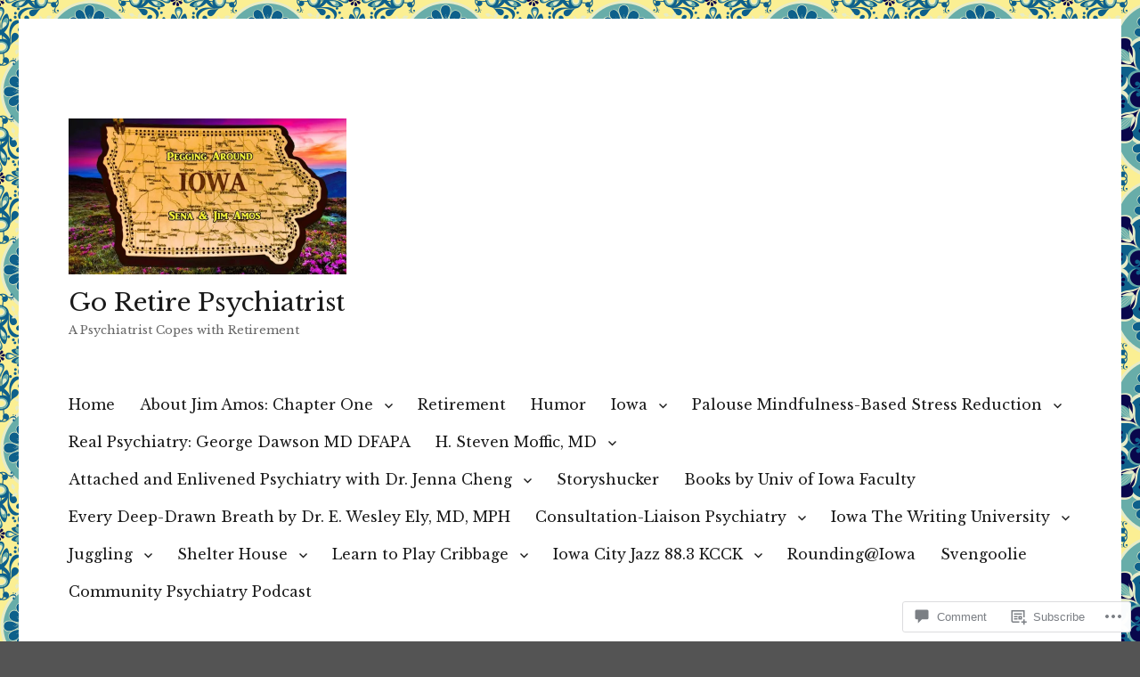

--- FILE ---
content_type: text/html; charset=UTF-8
request_url: https://retirepsychiatrist.com/2020/01/20/bridges-an-essay-on-mlk-day-of-service-2020/
body_size: 43391
content:
<!DOCTYPE html>
<html lang="en" class="no-js">
<head>
	<meta charset="UTF-8">
	<meta name="viewport" content="width=device-width, initial-scale=1">
	<link rel="profile" href="https://gmpg.org/xfn/11">
		<script>(function(html){html.className = html.className.replace(/\bno-js\b/,'js')})(document.documentElement);</script>
<title>Bridges: An Essay on MLK Day of Service 2020 &#8211; Go Retire Psychiatrist</title>
<script type="text/javascript">
  WebFontConfig = {"google":{"families":["Libre+Baskerville:r:latin,latin-ext","Libre+Baskerville:r,i,b,bi:latin,latin-ext"]},"api_url":"https:\/\/fonts-api.wp.com\/css"};
  (function() {
    var wf = document.createElement('script');
    wf.src = '/wp-content/plugins/custom-fonts/js/webfont.js';
    wf.type = 'text/javascript';
    wf.async = 'true';
    var s = document.getElementsByTagName('script')[0];
    s.parentNode.insertBefore(wf, s);
	})();
</script><style id="jetpack-custom-fonts-css">.wf-active body, .wf-active button, .wf-active input, .wf-active select, .wf-active textarea{font-family:"Libre Baskerville",serif}.wf-active ::-webkit-input-placeholder{font-family:"Libre Baskerville",serif}.wf-active :-moz-placeholder{font-family:"Libre Baskerville",serif}.wf-active ::-moz-placeholder{font-family:"Libre Baskerville",serif}.wf-active :-ms-input-placeholder{font-family:"Libre Baskerville",serif}.wf-active button, .wf-active button[disabled]:hover, .wf-active button[disabled]:focus, .wf-active input[type="button"], .wf-active input[type="button"][disabled]:hover, .wf-active input[type="button"][disabled]:focus, .wf-active input[type="reset"], .wf-active input[type="reset"][disabled]:hover, .wf-active input[type="reset"][disabled]:focus, .wf-active input[type="submit"], .wf-active input[type="submit"][disabled]:hover, .wf-active input[type="submit"][disabled]:focus, .wf-active .main-navigation, .wf-active .no-comments, .wf-active .tagcloud a, .wf-active .wp_widget_tag_cloud a, .wf-active .top_rated div > p, .wf-active .comments-area #respond .comment-form-fields p.comment-form-posting-as, .wf-active .comments-area #respond .comment-form-fields p.comment-form-log-out, .wf-active .comments-area #respond #comment-form-identity #comment-form-nascar p, .wf-active .comments-area #respond #comment-form-subscribe p, .wf-active .comments-area #respond p.form-submit input#comment-submit, .wf-active .comment-content p.comment-likes span.comment-like-feedback, .wf-active .jp-relatedposts-post-date, .wf-active .jp-relatedposts-post-context{font-family:"Libre Baskerville",serif}.wf-active .post-password-form label, .wf-active .comment-form label, .wf-active .entry-content .contact-form label, .wf-active .post-navigation .meta-nav, .wf-active .image-navigation, .wf-active .comment-navigation, .wf-active .menu-toggle, .wf-active .widget_recent_entries .post-date, .wf-active .widget_rss .rss-date, .wf-active .widget_rss cite, .wf-active .sticky-post, .wf-active .entry-footer, .wf-active .comment-metadata, .wf-active .pingback .edit-link, .wf-active .comment-reply-link, .wf-active .page-links, .wf-active .page-links a, .wf-active .page-links > span, .wf-active .pd-rating, .wf-active .entry-content .portfolio-entry-meta, .wf-active .entry-content #jp-relatedposts h3.jp-relatedposts-headline, .wf-active .hentry div.sharedaddy h3.sd-title, .wf-active .hentry h3.sd-title{font-family:"Libre Baskerville",serif}.wf-active .pagination{font-family:"Libre Baskerville",serif}.wf-active body:not(.logged-in) .site .skip-link{font-family:"Libre Baskerville",serif}.wf-active .site-description, .wf-active .author-bio, .wf-active .taxonomy-description, .wf-active .entry-caption, .wf-active .comment-notes, .wf-active .comment-awaiting-moderation, .wf-active .logged-in-as, .wf-active .form-allowed-tags, .wf-active .site-info, .wf-active .wp-caption .wp-caption-text, .wf-active .gallery-caption, .wf-active .entry-content .portfolio-entry-content p, .wf-active .entry-content .testimonial-entry-title, .wf-active .entry-content .testimonial-entry-content p, .wf-active .entry-content #jp-relatedposts .jp-relatedposts-items p, .wf-active .entry-content #jp-relatedposts .jp-relatedposts-items-visual h4.jp-relatedposts-post-title{font-family:"Libre Baskerville",serif}.wf-active .site-title, .wf-active .post-navigation .post-title, .wf-active .comments-title, .wf-active .comment-reply-title, .wf-active .page-title{font-family:"Libre Baskerville",serif;font-style:normal;font-weight:400}.wf-active .widget .widget-title, .wf-active .entry-content .portfolio-entry-title{font-family:"Libre Baskerville",serif;font-style:normal;font-weight:400}.wf-active .entry-title{font-family:"Libre Baskerville",serif;font-style:normal;font-weight:400}.wf-active .format-aside .entry-title, .wf-active .format-image .entry-title, .wf-active .format-video .entry-title, .wf-active .format-quote .entry-title, .wf-active .format-gallery .entry-title, .wf-active .format-status .entry-title, .wf-active .format-link .entry-title, .wf-active .format-audio .entry-title, .wf-active .format-chat .entry-title{font-style:normal;font-weight:400}@media screen and (min-width: 44.375em){.wf-active .site-title, .wf-active .post-navigation .post-title{font-style:normal;font-weight:400}}@media screen and (min-width: 44.375em){.wf-active .entry-title{font-style:normal;font-weight:400}}@media screen and (min-width: 61.5625em){.wf-active .entry-title{font-style:normal;font-weight:400}}@media screen and (min-width: 61.5625em){.wf-active .format-aside .entry-title, .wf-active .format-image .entry-title, .wf-active .format-video .entry-title, .wf-active .format-quote .entry-title, .wf-active .format-gallery .entry-title, .wf-active .format-status .entry-title, .wf-active .format-link .entry-title, .wf-active .format-audio .entry-title, .wf-active .format-chat .entry-title{font-style:normal;font-weight:400}}</style>
<meta name='robots' content='max-image-preview:large' />

<!-- Async WordPress.com Remote Login -->
<script id="wpcom_remote_login_js">
var wpcom_remote_login_extra_auth = '';
function wpcom_remote_login_remove_dom_node_id( element_id ) {
	var dom_node = document.getElementById( element_id );
	if ( dom_node ) { dom_node.parentNode.removeChild( dom_node ); }
}
function wpcom_remote_login_remove_dom_node_classes( class_name ) {
	var dom_nodes = document.querySelectorAll( '.' + class_name );
	for ( var i = 0; i < dom_nodes.length; i++ ) {
		dom_nodes[ i ].parentNode.removeChild( dom_nodes[ i ] );
	}
}
function wpcom_remote_login_final_cleanup() {
	wpcom_remote_login_remove_dom_node_classes( "wpcom_remote_login_msg" );
	wpcom_remote_login_remove_dom_node_id( "wpcom_remote_login_key" );
	wpcom_remote_login_remove_dom_node_id( "wpcom_remote_login_validate" );
	wpcom_remote_login_remove_dom_node_id( "wpcom_remote_login_js" );
	wpcom_remote_login_remove_dom_node_id( "wpcom_request_access_iframe" );
	wpcom_remote_login_remove_dom_node_id( "wpcom_request_access_styles" );
}

// Watch for messages back from the remote login
window.addEventListener( "message", function( e ) {
	if ( e.origin === "https://r-login.wordpress.com" ) {
		var data = {};
		try {
			data = JSON.parse( e.data );
		} catch( e ) {
			wpcom_remote_login_final_cleanup();
			return;
		}

		if ( data.msg === 'LOGIN' ) {
			// Clean up the login check iframe
			wpcom_remote_login_remove_dom_node_id( "wpcom_remote_login_key" );

			var id_regex = new RegExp( /^[0-9]+$/ );
			var token_regex = new RegExp( /^.*|.*|.*$/ );
			if (
				token_regex.test( data.token )
				&& id_regex.test( data.wpcomid )
			) {
				// We have everything we need to ask for a login
				var script = document.createElement( "script" );
				script.setAttribute( "id", "wpcom_remote_login_validate" );
				script.src = '/remote-login.php?wpcom_remote_login=validate'
					+ '&wpcomid=' + data.wpcomid
					+ '&token=' + encodeURIComponent( data.token )
					+ '&host=' + window.location.protocol
					+ '//' + window.location.hostname
					+ '&postid=1389'
					+ '&is_singular=1';
				document.body.appendChild( script );
			}

			return;
		}

		// Safari ITP, not logged in, so redirect
		if ( data.msg === 'LOGIN-REDIRECT' ) {
			window.location = 'https://wordpress.com/log-in?redirect_to=' + window.location.href;
			return;
		}

		// Safari ITP, storage access failed, remove the request
		if ( data.msg === 'LOGIN-REMOVE' ) {
			var css_zap = 'html { -webkit-transition: margin-top 1s; transition: margin-top 1s; } /* 9001 */ html { margin-top: 0 !important; } * html body { margin-top: 0 !important; } @media screen and ( max-width: 782px ) { html { margin-top: 0 !important; } * html body { margin-top: 0 !important; } }';
			var style_zap = document.createElement( 'style' );
			style_zap.type = 'text/css';
			style_zap.appendChild( document.createTextNode( css_zap ) );
			document.body.appendChild( style_zap );

			var e = document.getElementById( 'wpcom_request_access_iframe' );
			e.parentNode.removeChild( e );

			document.cookie = 'wordpress_com_login_access=denied; path=/; max-age=31536000';

			return;
		}

		// Safari ITP
		if ( data.msg === 'REQUEST_ACCESS' ) {
			console.log( 'request access: safari' );

			// Check ITP iframe enable/disable knob
			if ( wpcom_remote_login_extra_auth !== 'safari_itp_iframe' ) {
				return;
			}

			// If we are in a "private window" there is no ITP.
			var private_window = false;
			try {
				var opendb = window.openDatabase( null, null, null, null );
			} catch( e ) {
				private_window = true;
			}

			if ( private_window ) {
				console.log( 'private window' );
				return;
			}

			var iframe = document.createElement( 'iframe' );
			iframe.id = 'wpcom_request_access_iframe';
			iframe.setAttribute( 'scrolling', 'no' );
			iframe.setAttribute( 'sandbox', 'allow-storage-access-by-user-activation allow-scripts allow-same-origin allow-top-navigation-by-user-activation' );
			iframe.src = 'https://r-login.wordpress.com/remote-login.php?wpcom_remote_login=request_access&origin=' + encodeURIComponent( data.origin ) + '&wpcomid=' + encodeURIComponent( data.wpcomid );

			var css = 'html { -webkit-transition: margin-top 1s; transition: margin-top 1s; } /* 9001 */ html { margin-top: 46px !important; } * html body { margin-top: 46px !important; } @media screen and ( max-width: 660px ) { html { margin-top: 71px !important; } * html body { margin-top: 71px !important; } #wpcom_request_access_iframe { display: block; height: 71px !important; } } #wpcom_request_access_iframe { border: 0px; height: 46px; position: fixed; top: 0; left: 0; width: 100%; min-width: 100%; z-index: 99999; background: #23282d; } ';

			var style = document.createElement( 'style' );
			style.type = 'text/css';
			style.id = 'wpcom_request_access_styles';
			style.appendChild( document.createTextNode( css ) );
			document.body.appendChild( style );

			document.body.appendChild( iframe );
		}

		if ( data.msg === 'DONE' ) {
			wpcom_remote_login_final_cleanup();
		}
	}
}, false );

// Inject the remote login iframe after the page has had a chance to load
// more critical resources
window.addEventListener( "DOMContentLoaded", function( e ) {
	var iframe = document.createElement( "iframe" );
	iframe.style.display = "none";
	iframe.setAttribute( "scrolling", "no" );
	iframe.setAttribute( "id", "wpcom_remote_login_key" );
	iframe.src = "https://r-login.wordpress.com/remote-login.php"
		+ "?wpcom_remote_login=key"
		+ "&origin=aHR0cHM6Ly9yZXRpcmVwc3ljaGlhdHJpc3QuY29t"
		+ "&wpcomid=159883853"
		+ "&time=" + Math.floor( Date.now() / 1000 );
	document.body.appendChild( iframe );
}, false );
</script>
<link rel='dns-prefetch' href='//s0.wp.com' />
<link rel='dns-prefetch' href='//widgets.wp.com' />
<link rel='dns-prefetch' href='//wordpress.com' />
<link rel="alternate" type="application/rss+xml" title="Go Retire Psychiatrist &raquo; Feed" href="https://retirepsychiatrist.com/feed/" />
<link rel="alternate" type="application/rss+xml" title="Go Retire Psychiatrist &raquo; Comments Feed" href="https://retirepsychiatrist.com/comments/feed/" />
<link rel="alternate" type="application/rss+xml" title="Go Retire Psychiatrist &raquo; Bridges: An Essay on MLK Day of Service&nbsp;2020 Comments Feed" href="https://retirepsychiatrist.com/2020/01/20/bridges-an-essay-on-mlk-day-of-service-2020/feed/" />
	<script type="text/javascript">
		/* <![CDATA[ */
		function addLoadEvent(func) {
			var oldonload = window.onload;
			if (typeof window.onload != 'function') {
				window.onload = func;
			} else {
				window.onload = function () {
					oldonload();
					func();
				}
			}
		}
		/* ]]> */
	</script>
	<link crossorigin='anonymous' rel='stylesheet' id='all-css-0-1' href='/_static/??-eJyVzEkKwkAQheEL2RYOMbgQz9J0Cu2kJqxqord3QBBcCC5/eO+D2VJRCZQAbsmonao4jBiWy/Ru8CbAOjRChzgjYwpVcijKlgNiftxvXq+BKMvivoC/2QtSDhySqcdX/RKpTvhxX/WcH/mw6rvNut/vtt14B6rgVkY=&cssminify=yes' type='text/css' media='all' />
<style id='wp-emoji-styles-inline-css'>

	img.wp-smiley, img.emoji {
		display: inline !important;
		border: none !important;
		box-shadow: none !important;
		height: 1em !important;
		width: 1em !important;
		margin: 0 0.07em !important;
		vertical-align: -0.1em !important;
		background: none !important;
		padding: 0 !important;
	}
/*# sourceURL=wp-emoji-styles-inline-css */
</style>
<link crossorigin='anonymous' rel='stylesheet' id='all-css-2-1' href='/wp-content/plugins/gutenberg-core/v22.2.0/build/styles/block-library/style.css?m=1764855221i&cssminify=yes' type='text/css' media='all' />
<style id='wp-block-library-inline-css'>
.has-text-align-justify {
	text-align:justify;
}
.has-text-align-justify{text-align:justify;}

/*# sourceURL=wp-block-library-inline-css */
</style><style id='wp-block-embed-inline-css'>
.wp-block-embed.alignleft,.wp-block-embed.alignright,.wp-block[data-align=left]>[data-type="core/embed"],.wp-block[data-align=right]>[data-type="core/embed"]{max-width:360px;width:100%}.wp-block-embed.alignleft .wp-block-embed__wrapper,.wp-block-embed.alignright .wp-block-embed__wrapper,.wp-block[data-align=left]>[data-type="core/embed"] .wp-block-embed__wrapper,.wp-block[data-align=right]>[data-type="core/embed"] .wp-block-embed__wrapper{min-width:280px}.wp-block-cover .wp-block-embed{min-height:240px;min-width:320px}.wp-block-group.is-layout-flex .wp-block-embed{flex:1 1 0%;min-width:0}.wp-block-embed{overflow-wrap:break-word}.wp-block-embed :where(figcaption){margin-bottom:1em;margin-top:.5em}.wp-block-embed iframe{max-width:100%}.wp-block-embed__wrapper{position:relative}.wp-embed-responsive .wp-has-aspect-ratio .wp-block-embed__wrapper:before{content:"";display:block;padding-top:50%}.wp-embed-responsive .wp-has-aspect-ratio iframe{bottom:0;height:100%;left:0;position:absolute;right:0;top:0;width:100%}.wp-embed-responsive .wp-embed-aspect-21-9 .wp-block-embed__wrapper:before{padding-top:42.85%}.wp-embed-responsive .wp-embed-aspect-18-9 .wp-block-embed__wrapper:before{padding-top:50%}.wp-embed-responsive .wp-embed-aspect-16-9 .wp-block-embed__wrapper:before{padding-top:56.25%}.wp-embed-responsive .wp-embed-aspect-4-3 .wp-block-embed__wrapper:before{padding-top:75%}.wp-embed-responsive .wp-embed-aspect-1-1 .wp-block-embed__wrapper:before{padding-top:100%}.wp-embed-responsive .wp-embed-aspect-9-16 .wp-block-embed__wrapper:before{padding-top:177.77%}.wp-embed-responsive .wp-embed-aspect-1-2 .wp-block-embed__wrapper:before{padding-top:200%}
/*# sourceURL=/wp-content/plugins/gutenberg-core/v22.2.0/build/styles/block-library/embed/style.css */
</style>
<style id='wp-block-embed-theme-inline-css'>
.wp-block-embed :where(figcaption){color:#555;font-size:13px;text-align:center}.is-dark-theme .wp-block-embed :where(figcaption){color:#ffffffa6}.wp-block-embed{margin:0 0 1em}
/*# sourceURL=/wp-content/plugins/gutenberg-core/v22.2.0/build/styles/block-library/embed/theme.css */
</style>
<style id='wp-block-paragraph-inline-css'>
.is-small-text{font-size:.875em}.is-regular-text{font-size:1em}.is-large-text{font-size:2.25em}.is-larger-text{font-size:3em}.has-drop-cap:not(:focus):first-letter{float:left;font-size:8.4em;font-style:normal;font-weight:100;line-height:.68;margin:.05em .1em 0 0;text-transform:uppercase}body.rtl .has-drop-cap:not(:focus):first-letter{float:none;margin-left:.1em}p.has-drop-cap.has-background{overflow:hidden}:root :where(p.has-background){padding:1.25em 2.375em}:where(p.has-text-color:not(.has-link-color)) a{color:inherit}p.has-text-align-left[style*="writing-mode:vertical-lr"],p.has-text-align-right[style*="writing-mode:vertical-rl"]{rotate:180deg}
/*# sourceURL=/wp-content/plugins/gutenberg-core/v22.2.0/build/styles/block-library/paragraph/style.css */
</style>
<style id='wp-block-quote-inline-css'>
.wp-block-quote{box-sizing:border-box;overflow-wrap:break-word}.wp-block-quote.is-large:where(:not(.is-style-plain)),.wp-block-quote.is-style-large:where(:not(.is-style-plain)){margin-bottom:1em;padding:0 1em}.wp-block-quote.is-large:where(:not(.is-style-plain)) p,.wp-block-quote.is-style-large:where(:not(.is-style-plain)) p{font-size:1.5em;font-style:italic;line-height:1.6}.wp-block-quote.is-large:where(:not(.is-style-plain)) cite,.wp-block-quote.is-large:where(:not(.is-style-plain)) footer,.wp-block-quote.is-style-large:where(:not(.is-style-plain)) cite,.wp-block-quote.is-style-large:where(:not(.is-style-plain)) footer{font-size:1.125em;text-align:right}.wp-block-quote>cite{display:block}
/*# sourceURL=/wp-content/plugins/gutenberg-core/v22.2.0/build/styles/block-library/quote/style.css */
</style>
<style id='wp-block-quote-theme-inline-css'>
.wp-block-quote{border-left:.25em solid;margin:0 0 1.75em;padding-left:1em}.wp-block-quote cite,.wp-block-quote footer{color:currentColor;font-size:.8125em;font-style:normal;position:relative}.wp-block-quote:where(.has-text-align-right){border-left:none;border-right:.25em solid;padding-left:0;padding-right:1em}.wp-block-quote:where(.has-text-align-center){border:none;padding-left:0}.wp-block-quote.is-large,.wp-block-quote.is-style-large,.wp-block-quote:where(.is-style-plain){border:none}
/*# sourceURL=/wp-content/plugins/gutenberg-core/v22.2.0/build/styles/block-library/quote/theme.css */
</style>
<style id='wp-block-calendar-inline-css'>
.wp-block-calendar{text-align:center}.wp-block-calendar td,.wp-block-calendar th{border:1px solid;padding:.25em}.wp-block-calendar th{font-weight:400}.wp-block-calendar caption{background-color:inherit}.wp-block-calendar table{border-collapse:collapse;width:100%}.wp-block-calendar table.has-background th{background-color:inherit}.wp-block-calendar table.has-text-color th{color:inherit}.wp-block-calendar :where(table:not(.has-text-color)){color:#40464d}.wp-block-calendar :where(table:not(.has-text-color)) td,.wp-block-calendar :where(table:not(.has-text-color)) th{border-color:#ddd}:where(.wp-block-calendar table:not(.has-background) th){background:#ddd}
/*# sourceURL=/wp-content/plugins/gutenberg-core/v22.2.0/build/styles/block-library/calendar/style.css */
</style>
<style id='wp-block-categories-inline-css'>
.wp-block-categories{box-sizing:border-box}.wp-block-categories.alignleft{margin-right:2em}.wp-block-categories.alignright{margin-left:2em}.wp-block-categories.wp-block-categories-dropdown.aligncenter{text-align:center}.wp-block-categories .wp-block-categories__label{display:block;width:100%}
/*# sourceURL=/wp-content/plugins/gutenberg-core/v22.2.0/build/styles/block-library/categories/style.css */
</style>
<link crossorigin='anonymous' rel='stylesheet' id='all-css-20-2' href='/wp-content/plugins/gutenberg-core/v22.2.0/build/styles/block-library/cover/style.css?m=1764855221i&cssminify=yes' type='text/css' media='all' />
<style id='wp-block-gallery-inline-css'>
.blocks-gallery-grid:not(.has-nested-images),.wp-block-gallery:not(.has-nested-images){display:flex;flex-wrap:wrap;list-style-type:none;margin:0;padding:0}.blocks-gallery-grid:not(.has-nested-images) .blocks-gallery-image,.blocks-gallery-grid:not(.has-nested-images) .blocks-gallery-item,.wp-block-gallery:not(.has-nested-images) .blocks-gallery-image,.wp-block-gallery:not(.has-nested-images) .blocks-gallery-item{display:flex;flex-direction:column;flex-grow:1;justify-content:center;margin:0 1em 1em 0;position:relative;width:calc(50% - 1em)}.blocks-gallery-grid:not(.has-nested-images) .blocks-gallery-image:nth-of-type(2n),.blocks-gallery-grid:not(.has-nested-images) .blocks-gallery-item:nth-of-type(2n),.wp-block-gallery:not(.has-nested-images) .blocks-gallery-image:nth-of-type(2n),.wp-block-gallery:not(.has-nested-images) .blocks-gallery-item:nth-of-type(2n){margin-right:0}.blocks-gallery-grid:not(.has-nested-images) .blocks-gallery-image figure,.blocks-gallery-grid:not(.has-nested-images) .blocks-gallery-item figure,.wp-block-gallery:not(.has-nested-images) .blocks-gallery-image figure,.wp-block-gallery:not(.has-nested-images) .blocks-gallery-item figure{align-items:flex-end;display:flex;height:100%;justify-content:flex-start;margin:0}.blocks-gallery-grid:not(.has-nested-images) .blocks-gallery-image img,.blocks-gallery-grid:not(.has-nested-images) .blocks-gallery-item img,.wp-block-gallery:not(.has-nested-images) .blocks-gallery-image img,.wp-block-gallery:not(.has-nested-images) .blocks-gallery-item img{display:block;height:auto;max-width:100%;width:auto}.blocks-gallery-grid:not(.has-nested-images) .blocks-gallery-image figcaption,.blocks-gallery-grid:not(.has-nested-images) .blocks-gallery-item figcaption,.wp-block-gallery:not(.has-nested-images) .blocks-gallery-image figcaption,.wp-block-gallery:not(.has-nested-images) .blocks-gallery-item figcaption{background:linear-gradient(0deg,#000000b3,#0000004d 70%,#0000);bottom:0;box-sizing:border-box;color:#fff;font-size:.8em;margin:0;max-height:100%;overflow:auto;padding:3em .77em .7em;position:absolute;text-align:center;width:100%;z-index:2}.blocks-gallery-grid:not(.has-nested-images) .blocks-gallery-image figcaption img,.blocks-gallery-grid:not(.has-nested-images) .blocks-gallery-item figcaption img,.wp-block-gallery:not(.has-nested-images) .blocks-gallery-image figcaption img,.wp-block-gallery:not(.has-nested-images) .blocks-gallery-item figcaption img{display:inline}.blocks-gallery-grid:not(.has-nested-images) figcaption,.wp-block-gallery:not(.has-nested-images) figcaption{flex-grow:1}.blocks-gallery-grid:not(.has-nested-images).is-cropped .blocks-gallery-image a,.blocks-gallery-grid:not(.has-nested-images).is-cropped .blocks-gallery-image img,.blocks-gallery-grid:not(.has-nested-images).is-cropped .blocks-gallery-item a,.blocks-gallery-grid:not(.has-nested-images).is-cropped .blocks-gallery-item img,.wp-block-gallery:not(.has-nested-images).is-cropped .blocks-gallery-image a,.wp-block-gallery:not(.has-nested-images).is-cropped .blocks-gallery-image img,.wp-block-gallery:not(.has-nested-images).is-cropped .blocks-gallery-item a,.wp-block-gallery:not(.has-nested-images).is-cropped .blocks-gallery-item img{flex:1;height:100%;object-fit:cover;width:100%}.blocks-gallery-grid:not(.has-nested-images).columns-1 .blocks-gallery-image,.blocks-gallery-grid:not(.has-nested-images).columns-1 .blocks-gallery-item,.wp-block-gallery:not(.has-nested-images).columns-1 .blocks-gallery-image,.wp-block-gallery:not(.has-nested-images).columns-1 .blocks-gallery-item{margin-right:0;width:100%}@media (min-width:600px){.blocks-gallery-grid:not(.has-nested-images).columns-3 .blocks-gallery-image,.blocks-gallery-grid:not(.has-nested-images).columns-3 .blocks-gallery-item,.wp-block-gallery:not(.has-nested-images).columns-3 .blocks-gallery-image,.wp-block-gallery:not(.has-nested-images).columns-3 .blocks-gallery-item{margin-right:1em;width:calc(33.33333% - .66667em)}.blocks-gallery-grid:not(.has-nested-images).columns-4 .blocks-gallery-image,.blocks-gallery-grid:not(.has-nested-images).columns-4 .blocks-gallery-item,.wp-block-gallery:not(.has-nested-images).columns-4 .blocks-gallery-image,.wp-block-gallery:not(.has-nested-images).columns-4 .blocks-gallery-item{margin-right:1em;width:calc(25% - .75em)}.blocks-gallery-grid:not(.has-nested-images).columns-5 .blocks-gallery-image,.blocks-gallery-grid:not(.has-nested-images).columns-5 .blocks-gallery-item,.wp-block-gallery:not(.has-nested-images).columns-5 .blocks-gallery-image,.wp-block-gallery:not(.has-nested-images).columns-5 .blocks-gallery-item{margin-right:1em;width:calc(20% - .8em)}.blocks-gallery-grid:not(.has-nested-images).columns-6 .blocks-gallery-image,.blocks-gallery-grid:not(.has-nested-images).columns-6 .blocks-gallery-item,.wp-block-gallery:not(.has-nested-images).columns-6 .blocks-gallery-image,.wp-block-gallery:not(.has-nested-images).columns-6 .blocks-gallery-item{margin-right:1em;width:calc(16.66667% - .83333em)}.blocks-gallery-grid:not(.has-nested-images).columns-7 .blocks-gallery-image,.blocks-gallery-grid:not(.has-nested-images).columns-7 .blocks-gallery-item,.wp-block-gallery:not(.has-nested-images).columns-7 .blocks-gallery-image,.wp-block-gallery:not(.has-nested-images).columns-7 .blocks-gallery-item{margin-right:1em;width:calc(14.28571% - .85714em)}.blocks-gallery-grid:not(.has-nested-images).columns-8 .blocks-gallery-image,.blocks-gallery-grid:not(.has-nested-images).columns-8 .blocks-gallery-item,.wp-block-gallery:not(.has-nested-images).columns-8 .blocks-gallery-image,.wp-block-gallery:not(.has-nested-images).columns-8 .blocks-gallery-item{margin-right:1em;width:calc(12.5% - .875em)}.blocks-gallery-grid:not(.has-nested-images).columns-1 .blocks-gallery-image:nth-of-type(1n),.blocks-gallery-grid:not(.has-nested-images).columns-1 .blocks-gallery-item:nth-of-type(1n),.blocks-gallery-grid:not(.has-nested-images).columns-2 .blocks-gallery-image:nth-of-type(2n),.blocks-gallery-grid:not(.has-nested-images).columns-2 .blocks-gallery-item:nth-of-type(2n),.blocks-gallery-grid:not(.has-nested-images).columns-3 .blocks-gallery-image:nth-of-type(3n),.blocks-gallery-grid:not(.has-nested-images).columns-3 .blocks-gallery-item:nth-of-type(3n),.blocks-gallery-grid:not(.has-nested-images).columns-4 .blocks-gallery-image:nth-of-type(4n),.blocks-gallery-grid:not(.has-nested-images).columns-4 .blocks-gallery-item:nth-of-type(4n),.blocks-gallery-grid:not(.has-nested-images).columns-5 .blocks-gallery-image:nth-of-type(5n),.blocks-gallery-grid:not(.has-nested-images).columns-5 .blocks-gallery-item:nth-of-type(5n),.blocks-gallery-grid:not(.has-nested-images).columns-6 .blocks-gallery-image:nth-of-type(6n),.blocks-gallery-grid:not(.has-nested-images).columns-6 .blocks-gallery-item:nth-of-type(6n),.blocks-gallery-grid:not(.has-nested-images).columns-7 .blocks-gallery-image:nth-of-type(7n),.blocks-gallery-grid:not(.has-nested-images).columns-7 .blocks-gallery-item:nth-of-type(7n),.blocks-gallery-grid:not(.has-nested-images).columns-8 .blocks-gallery-image:nth-of-type(8n),.blocks-gallery-grid:not(.has-nested-images).columns-8 .blocks-gallery-item:nth-of-type(8n),.wp-block-gallery:not(.has-nested-images).columns-1 .blocks-gallery-image:nth-of-type(1n),.wp-block-gallery:not(.has-nested-images).columns-1 .blocks-gallery-item:nth-of-type(1n),.wp-block-gallery:not(.has-nested-images).columns-2 .blocks-gallery-image:nth-of-type(2n),.wp-block-gallery:not(.has-nested-images).columns-2 .blocks-gallery-item:nth-of-type(2n),.wp-block-gallery:not(.has-nested-images).columns-3 .blocks-gallery-image:nth-of-type(3n),.wp-block-gallery:not(.has-nested-images).columns-3 .blocks-gallery-item:nth-of-type(3n),.wp-block-gallery:not(.has-nested-images).columns-4 .blocks-gallery-image:nth-of-type(4n),.wp-block-gallery:not(.has-nested-images).columns-4 .blocks-gallery-item:nth-of-type(4n),.wp-block-gallery:not(.has-nested-images).columns-5 .blocks-gallery-image:nth-of-type(5n),.wp-block-gallery:not(.has-nested-images).columns-5 .blocks-gallery-item:nth-of-type(5n),.wp-block-gallery:not(.has-nested-images).columns-6 .blocks-gallery-image:nth-of-type(6n),.wp-block-gallery:not(.has-nested-images).columns-6 .blocks-gallery-item:nth-of-type(6n),.wp-block-gallery:not(.has-nested-images).columns-7 .blocks-gallery-image:nth-of-type(7n),.wp-block-gallery:not(.has-nested-images).columns-7 .blocks-gallery-item:nth-of-type(7n),.wp-block-gallery:not(.has-nested-images).columns-8 .blocks-gallery-image:nth-of-type(8n),.wp-block-gallery:not(.has-nested-images).columns-8 .blocks-gallery-item:nth-of-type(8n){margin-right:0}}.blocks-gallery-grid:not(.has-nested-images) .blocks-gallery-image:last-child,.blocks-gallery-grid:not(.has-nested-images) .blocks-gallery-item:last-child,.wp-block-gallery:not(.has-nested-images) .blocks-gallery-image:last-child,.wp-block-gallery:not(.has-nested-images) .blocks-gallery-item:last-child{margin-right:0}.blocks-gallery-grid:not(.has-nested-images).alignleft,.blocks-gallery-grid:not(.has-nested-images).alignright,.wp-block-gallery:not(.has-nested-images).alignleft,.wp-block-gallery:not(.has-nested-images).alignright{max-width:420px;width:100%}.blocks-gallery-grid:not(.has-nested-images).aligncenter .blocks-gallery-item figure,.wp-block-gallery:not(.has-nested-images).aligncenter .blocks-gallery-item figure{justify-content:center}.wp-block-gallery:not(.is-cropped) .blocks-gallery-item{align-self:flex-start}figure.wp-block-gallery.has-nested-images{align-items:normal}.wp-block-gallery.has-nested-images figure.wp-block-image:not(#individual-image){margin:0;width:calc(50% - var(--wp--style--unstable-gallery-gap, 16px)/2)}.wp-block-gallery.has-nested-images figure.wp-block-image{box-sizing:border-box;display:flex;flex-direction:column;flex-grow:1;justify-content:center;max-width:100%;position:relative}.wp-block-gallery.has-nested-images figure.wp-block-image>a,.wp-block-gallery.has-nested-images figure.wp-block-image>div{flex-direction:column;flex-grow:1;margin:0}.wp-block-gallery.has-nested-images figure.wp-block-image img{display:block;height:auto;max-width:100%!important;width:auto}.wp-block-gallery.has-nested-images figure.wp-block-image figcaption,.wp-block-gallery.has-nested-images figure.wp-block-image:has(figcaption):before{bottom:0;left:0;max-height:100%;position:absolute;right:0}.wp-block-gallery.has-nested-images figure.wp-block-image:has(figcaption):before{backdrop-filter:blur(3px);content:"";height:100%;-webkit-mask-image:linear-gradient(0deg,#000 20%,#0000);mask-image:linear-gradient(0deg,#000 20%,#0000);max-height:40%;pointer-events:none}.wp-block-gallery.has-nested-images figure.wp-block-image figcaption{box-sizing:border-box;color:#fff;font-size:13px;margin:0;overflow:auto;padding:1em;text-align:center;text-shadow:0 0 1.5px #000}.wp-block-gallery.has-nested-images figure.wp-block-image figcaption::-webkit-scrollbar{height:12px;width:12px}.wp-block-gallery.has-nested-images figure.wp-block-image figcaption::-webkit-scrollbar-track{background-color:initial}.wp-block-gallery.has-nested-images figure.wp-block-image figcaption::-webkit-scrollbar-thumb{background-clip:padding-box;background-color:initial;border:3px solid #0000;border-radius:8px}.wp-block-gallery.has-nested-images figure.wp-block-image figcaption:focus-within::-webkit-scrollbar-thumb,.wp-block-gallery.has-nested-images figure.wp-block-image figcaption:focus::-webkit-scrollbar-thumb,.wp-block-gallery.has-nested-images figure.wp-block-image figcaption:hover::-webkit-scrollbar-thumb{background-color:#fffc}.wp-block-gallery.has-nested-images figure.wp-block-image figcaption{scrollbar-color:#0000 #0000;scrollbar-gutter:stable both-edges;scrollbar-width:thin}.wp-block-gallery.has-nested-images figure.wp-block-image figcaption:focus,.wp-block-gallery.has-nested-images figure.wp-block-image figcaption:focus-within,.wp-block-gallery.has-nested-images figure.wp-block-image figcaption:hover{scrollbar-color:#fffc #0000}.wp-block-gallery.has-nested-images figure.wp-block-image figcaption{will-change:transform}@media (hover:none){.wp-block-gallery.has-nested-images figure.wp-block-image figcaption{scrollbar-color:#fffc #0000}}.wp-block-gallery.has-nested-images figure.wp-block-image figcaption{background:linear-gradient(0deg,#0006,#0000)}.wp-block-gallery.has-nested-images figure.wp-block-image figcaption img{display:inline}.wp-block-gallery.has-nested-images figure.wp-block-image figcaption a{color:inherit}.wp-block-gallery.has-nested-images figure.wp-block-image.has-custom-border img{box-sizing:border-box}.wp-block-gallery.has-nested-images figure.wp-block-image.has-custom-border>a,.wp-block-gallery.has-nested-images figure.wp-block-image.has-custom-border>div,.wp-block-gallery.has-nested-images figure.wp-block-image.is-style-rounded>a,.wp-block-gallery.has-nested-images figure.wp-block-image.is-style-rounded>div{flex:1 1 auto}.wp-block-gallery.has-nested-images figure.wp-block-image.has-custom-border figcaption,.wp-block-gallery.has-nested-images figure.wp-block-image.is-style-rounded figcaption{background:none;color:inherit;flex:initial;margin:0;padding:10px 10px 9px;position:relative;text-shadow:none}.wp-block-gallery.has-nested-images figure.wp-block-image.has-custom-border:before,.wp-block-gallery.has-nested-images figure.wp-block-image.is-style-rounded:before{content:none}.wp-block-gallery.has-nested-images figcaption{flex-basis:100%;flex-grow:1;text-align:center}.wp-block-gallery.has-nested-images:not(.is-cropped) figure.wp-block-image:not(#individual-image){margin-bottom:auto;margin-top:0}.wp-block-gallery.has-nested-images.is-cropped figure.wp-block-image:not(#individual-image){align-self:inherit}.wp-block-gallery.has-nested-images.is-cropped figure.wp-block-image:not(#individual-image)>a,.wp-block-gallery.has-nested-images.is-cropped figure.wp-block-image:not(#individual-image)>div:not(.components-drop-zone){display:flex}.wp-block-gallery.has-nested-images.is-cropped figure.wp-block-image:not(#individual-image) a,.wp-block-gallery.has-nested-images.is-cropped figure.wp-block-image:not(#individual-image) img{flex:1 0 0%;height:100%;object-fit:cover;width:100%}.wp-block-gallery.has-nested-images.columns-1 figure.wp-block-image:not(#individual-image){width:100%}@media (min-width:600px){.wp-block-gallery.has-nested-images.columns-3 figure.wp-block-image:not(#individual-image){width:calc(33.33333% - var(--wp--style--unstable-gallery-gap, 16px)*.66667)}.wp-block-gallery.has-nested-images.columns-4 figure.wp-block-image:not(#individual-image){width:calc(25% - var(--wp--style--unstable-gallery-gap, 16px)*.75)}.wp-block-gallery.has-nested-images.columns-5 figure.wp-block-image:not(#individual-image){width:calc(20% - var(--wp--style--unstable-gallery-gap, 16px)*.8)}.wp-block-gallery.has-nested-images.columns-6 figure.wp-block-image:not(#individual-image){width:calc(16.66667% - var(--wp--style--unstable-gallery-gap, 16px)*.83333)}.wp-block-gallery.has-nested-images.columns-7 figure.wp-block-image:not(#individual-image){width:calc(14.28571% - var(--wp--style--unstable-gallery-gap, 16px)*.85714)}.wp-block-gallery.has-nested-images.columns-8 figure.wp-block-image:not(#individual-image){width:calc(12.5% - var(--wp--style--unstable-gallery-gap, 16px)*.875)}.wp-block-gallery.has-nested-images.columns-default figure.wp-block-image:not(#individual-image){width:calc(33.33% - var(--wp--style--unstable-gallery-gap, 16px)*.66667)}.wp-block-gallery.has-nested-images.columns-default figure.wp-block-image:not(#individual-image):first-child:nth-last-child(2),.wp-block-gallery.has-nested-images.columns-default figure.wp-block-image:not(#individual-image):first-child:nth-last-child(2)~figure.wp-block-image:not(#individual-image){width:calc(50% - var(--wp--style--unstable-gallery-gap, 16px)*.5)}.wp-block-gallery.has-nested-images.columns-default figure.wp-block-image:not(#individual-image):first-child:last-child{width:100%}}.wp-block-gallery.has-nested-images.alignleft,.wp-block-gallery.has-nested-images.alignright{max-width:420px;width:100%}.wp-block-gallery.has-nested-images.aligncenter{justify-content:center}
/*# sourceURL=/wp-content/plugins/gutenberg-core/v22.2.0/build/styles/block-library/gallery/style.css */
</style>
<style id='wp-block-gallery-theme-inline-css'>
.blocks-gallery-caption{color:#555;font-size:13px;text-align:center}.is-dark-theme .blocks-gallery-caption{color:#ffffffa6}
/*# sourceURL=/wp-content/plugins/gutenberg-core/v22.2.0/build/styles/block-library/gallery/theme.css */
</style>
<style id='wp-block-heading-inline-css'>
h1:where(.wp-block-heading).has-background,h2:where(.wp-block-heading).has-background,h3:where(.wp-block-heading).has-background,h4:where(.wp-block-heading).has-background,h5:where(.wp-block-heading).has-background,h6:where(.wp-block-heading).has-background{padding:1.25em 2.375em}h1.has-text-align-left[style*=writing-mode]:where([style*=vertical-lr]),h1.has-text-align-right[style*=writing-mode]:where([style*=vertical-rl]),h2.has-text-align-left[style*=writing-mode]:where([style*=vertical-lr]),h2.has-text-align-right[style*=writing-mode]:where([style*=vertical-rl]),h3.has-text-align-left[style*=writing-mode]:where([style*=vertical-lr]),h3.has-text-align-right[style*=writing-mode]:where([style*=vertical-rl]),h4.has-text-align-left[style*=writing-mode]:where([style*=vertical-lr]),h4.has-text-align-right[style*=writing-mode]:where([style*=vertical-rl]),h5.has-text-align-left[style*=writing-mode]:where([style*=vertical-lr]),h5.has-text-align-right[style*=writing-mode]:where([style*=vertical-rl]),h6.has-text-align-left[style*=writing-mode]:where([style*=vertical-lr]),h6.has-text-align-right[style*=writing-mode]:where([style*=vertical-rl]){rotate:180deg}
/*# sourceURL=/wp-content/plugins/gutenberg-core/v22.2.0/build/styles/block-library/heading/style.css */
</style>
<style id='wp-block-image-inline-css'>
.wp-block-image>a,.wp-block-image>figure>a{display:inline-block}.wp-block-image img{box-sizing:border-box;height:auto;max-width:100%;vertical-align:bottom}@media not (prefers-reduced-motion){.wp-block-image img.hide{visibility:hidden}.wp-block-image img.show{animation:show-content-image .4s}}.wp-block-image[style*=border-radius] img,.wp-block-image[style*=border-radius]>a{border-radius:inherit}.wp-block-image.has-custom-border img{box-sizing:border-box}.wp-block-image.aligncenter{text-align:center}.wp-block-image.alignfull>a,.wp-block-image.alignwide>a{width:100%}.wp-block-image.alignfull img,.wp-block-image.alignwide img{height:auto;width:100%}.wp-block-image .aligncenter,.wp-block-image .alignleft,.wp-block-image .alignright,.wp-block-image.aligncenter,.wp-block-image.alignleft,.wp-block-image.alignright{display:table}.wp-block-image .aligncenter>figcaption,.wp-block-image .alignleft>figcaption,.wp-block-image .alignright>figcaption,.wp-block-image.aligncenter>figcaption,.wp-block-image.alignleft>figcaption,.wp-block-image.alignright>figcaption{caption-side:bottom;display:table-caption}.wp-block-image .alignleft{float:left;margin:.5em 1em .5em 0}.wp-block-image .alignright{float:right;margin:.5em 0 .5em 1em}.wp-block-image .aligncenter{margin-left:auto;margin-right:auto}.wp-block-image :where(figcaption){margin-bottom:1em;margin-top:.5em}.wp-block-image.is-style-circle-mask img{border-radius:9999px}@supports ((-webkit-mask-image:none) or (mask-image:none)) or (-webkit-mask-image:none){.wp-block-image.is-style-circle-mask img{border-radius:0;-webkit-mask-image:url('data:image/svg+xml;utf8,<svg viewBox="0 0 100 100" xmlns="http://www.w3.org/2000/svg"><circle cx="50" cy="50" r="50"/></svg>');mask-image:url('data:image/svg+xml;utf8,<svg viewBox="0 0 100 100" xmlns="http://www.w3.org/2000/svg"><circle cx="50" cy="50" r="50"/></svg>');mask-mode:alpha;-webkit-mask-position:center;mask-position:center;-webkit-mask-repeat:no-repeat;mask-repeat:no-repeat;-webkit-mask-size:contain;mask-size:contain}}:root :where(.wp-block-image.is-style-rounded img,.wp-block-image .is-style-rounded img){border-radius:9999px}.wp-block-image figure{margin:0}.wp-lightbox-container{display:flex;flex-direction:column;position:relative}.wp-lightbox-container img{cursor:zoom-in}.wp-lightbox-container img:hover+button{opacity:1}.wp-lightbox-container button{align-items:center;backdrop-filter:blur(16px) saturate(180%);background-color:#5a5a5a40;border:none;border-radius:4px;cursor:zoom-in;display:flex;height:20px;justify-content:center;opacity:0;padding:0;position:absolute;right:16px;text-align:center;top:16px;width:20px;z-index:100}@media not (prefers-reduced-motion){.wp-lightbox-container button{transition:opacity .2s ease}}.wp-lightbox-container button:focus-visible{outline:3px auto #5a5a5a40;outline:3px auto -webkit-focus-ring-color;outline-offset:3px}.wp-lightbox-container button:hover{cursor:pointer;opacity:1}.wp-lightbox-container button:focus{opacity:1}.wp-lightbox-container button:focus,.wp-lightbox-container button:hover,.wp-lightbox-container button:not(:hover):not(:active):not(.has-background){background-color:#5a5a5a40;border:none}.wp-lightbox-overlay{box-sizing:border-box;cursor:zoom-out;height:100vh;left:0;overflow:hidden;position:fixed;top:0;visibility:hidden;width:100%;z-index:100000}.wp-lightbox-overlay .close-button{align-items:center;cursor:pointer;display:flex;justify-content:center;min-height:40px;min-width:40px;padding:0;position:absolute;right:calc(env(safe-area-inset-right) + 16px);top:calc(env(safe-area-inset-top) + 16px);z-index:5000000}.wp-lightbox-overlay .close-button:focus,.wp-lightbox-overlay .close-button:hover,.wp-lightbox-overlay .close-button:not(:hover):not(:active):not(.has-background){background:none;border:none}.wp-lightbox-overlay .lightbox-image-container{height:var(--wp--lightbox-container-height);left:50%;overflow:hidden;position:absolute;top:50%;transform:translate(-50%,-50%);transform-origin:top left;width:var(--wp--lightbox-container-width);z-index:9999999999}.wp-lightbox-overlay .wp-block-image{align-items:center;box-sizing:border-box;display:flex;height:100%;justify-content:center;margin:0;position:relative;transform-origin:0 0;width:100%;z-index:3000000}.wp-lightbox-overlay .wp-block-image img{height:var(--wp--lightbox-image-height);min-height:var(--wp--lightbox-image-height);min-width:var(--wp--lightbox-image-width);width:var(--wp--lightbox-image-width)}.wp-lightbox-overlay .wp-block-image figcaption{display:none}.wp-lightbox-overlay button{background:none;border:none}.wp-lightbox-overlay .scrim{background-color:#fff;height:100%;opacity:.9;position:absolute;width:100%;z-index:2000000}.wp-lightbox-overlay.active{visibility:visible}@media not (prefers-reduced-motion){.wp-lightbox-overlay.active{animation:turn-on-visibility .25s both}.wp-lightbox-overlay.active img{animation:turn-on-visibility .35s both}.wp-lightbox-overlay.show-closing-animation:not(.active){animation:turn-off-visibility .35s both}.wp-lightbox-overlay.show-closing-animation:not(.active) img{animation:turn-off-visibility .25s both}.wp-lightbox-overlay.zoom.active{animation:none;opacity:1;visibility:visible}.wp-lightbox-overlay.zoom.active .lightbox-image-container{animation:lightbox-zoom-in .4s}.wp-lightbox-overlay.zoom.active .lightbox-image-container img{animation:none}.wp-lightbox-overlay.zoom.active .scrim{animation:turn-on-visibility .4s forwards}.wp-lightbox-overlay.zoom.show-closing-animation:not(.active){animation:none}.wp-lightbox-overlay.zoom.show-closing-animation:not(.active) .lightbox-image-container{animation:lightbox-zoom-out .4s}.wp-lightbox-overlay.zoom.show-closing-animation:not(.active) .lightbox-image-container img{animation:none}.wp-lightbox-overlay.zoom.show-closing-animation:not(.active) .scrim{animation:turn-off-visibility .4s forwards}}@keyframes show-content-image{0%{visibility:hidden}99%{visibility:hidden}to{visibility:visible}}@keyframes turn-on-visibility{0%{opacity:0}to{opacity:1}}@keyframes turn-off-visibility{0%{opacity:1;visibility:visible}99%{opacity:0;visibility:visible}to{opacity:0;visibility:hidden}}@keyframes lightbox-zoom-in{0%{transform:translate(calc((-100vw + var(--wp--lightbox-scrollbar-width))/2 + var(--wp--lightbox-initial-left-position)),calc(-50vh + var(--wp--lightbox-initial-top-position))) scale(var(--wp--lightbox-scale))}to{transform:translate(-50%,-50%) scale(1)}}@keyframes lightbox-zoom-out{0%{transform:translate(-50%,-50%) scale(1);visibility:visible}99%{visibility:visible}to{transform:translate(calc((-100vw + var(--wp--lightbox-scrollbar-width))/2 + var(--wp--lightbox-initial-left-position)),calc(-50vh + var(--wp--lightbox-initial-top-position))) scale(var(--wp--lightbox-scale));visibility:hidden}}
/*# sourceURL=/wp-content/plugins/gutenberg-core/v22.2.0/build/styles/block-library/image/style.css */
</style>
<style id='wp-block-image-theme-inline-css'>
:root :where(.wp-block-image figcaption){color:#555;font-size:13px;text-align:center}.is-dark-theme :root :where(.wp-block-image figcaption){color:#ffffffa6}.wp-block-image{margin:0 0 1em}
/*# sourceURL=/wp-content/plugins/gutenberg-core/v22.2.0/build/styles/block-library/image/theme.css */
</style>
<style id='wp-block-latest-posts-inline-css'>
.wp-block-latest-posts{box-sizing:border-box}.wp-block-latest-posts.alignleft{margin-right:2em}.wp-block-latest-posts.alignright{margin-left:2em}.wp-block-latest-posts.wp-block-latest-posts__list{list-style:none}.wp-block-latest-posts.wp-block-latest-posts__list li{clear:both;overflow-wrap:break-word}.wp-block-latest-posts.is-grid{display:flex;flex-wrap:wrap}.wp-block-latest-posts.is-grid li{margin:0 1.25em 1.25em 0;width:100%}@media (min-width:600px){.wp-block-latest-posts.columns-2 li{width:calc(50% - .625em)}.wp-block-latest-posts.columns-2 li:nth-child(2n){margin-right:0}.wp-block-latest-posts.columns-3 li{width:calc(33.33333% - .83333em)}.wp-block-latest-posts.columns-3 li:nth-child(3n){margin-right:0}.wp-block-latest-posts.columns-4 li{width:calc(25% - .9375em)}.wp-block-latest-posts.columns-4 li:nth-child(4n){margin-right:0}.wp-block-latest-posts.columns-5 li{width:calc(20% - 1em)}.wp-block-latest-posts.columns-5 li:nth-child(5n){margin-right:0}.wp-block-latest-posts.columns-6 li{width:calc(16.66667% - 1.04167em)}.wp-block-latest-posts.columns-6 li:nth-child(6n){margin-right:0}}:root :where(.wp-block-latest-posts.is-grid){padding:0}:root :where(.wp-block-latest-posts.wp-block-latest-posts__list){padding-left:0}.wp-block-latest-posts__post-author,.wp-block-latest-posts__post-date{display:block;font-size:.8125em}.wp-block-latest-posts__post-excerpt,.wp-block-latest-posts__post-full-content{margin-bottom:1em;margin-top:.5em}.wp-block-latest-posts__featured-image a{display:inline-block}.wp-block-latest-posts__featured-image img{height:auto;max-width:100%;width:auto}.wp-block-latest-posts__featured-image.alignleft{float:left;margin-right:1em}.wp-block-latest-posts__featured-image.alignright{float:right;margin-left:1em}.wp-block-latest-posts__featured-image.aligncenter{margin-bottom:1em;text-align:center}
/*# sourceURL=/wp-content/plugins/gutenberg-core/v22.2.0/build/styles/block-library/latest-posts/style.css */
</style>
<style id='wp-block-media-text-inline-css'>
.wp-block-media-text{box-sizing:border-box;direction:ltr;display:grid;grid-template-columns:50% 1fr;grid-template-rows:auto}.wp-block-media-text.has-media-on-the-right{grid-template-columns:1fr 50%}.wp-block-media-text.is-vertically-aligned-top>.wp-block-media-text__content,.wp-block-media-text.is-vertically-aligned-top>.wp-block-media-text__media{align-self:start}.wp-block-media-text.is-vertically-aligned-center>.wp-block-media-text__content,.wp-block-media-text.is-vertically-aligned-center>.wp-block-media-text__media,.wp-block-media-text>.wp-block-media-text__content,.wp-block-media-text>.wp-block-media-text__media{align-self:center}.wp-block-media-text.is-vertically-aligned-bottom>.wp-block-media-text__content,.wp-block-media-text.is-vertically-aligned-bottom>.wp-block-media-text__media{align-self:end}.wp-block-media-text>.wp-block-media-text__media{grid-column:1;grid-row:1;margin:0}.wp-block-media-text>.wp-block-media-text__content{direction:ltr;grid-column:2;grid-row:1;padding:0 8%;word-break:break-word}.wp-block-media-text.has-media-on-the-right>.wp-block-media-text__media{grid-column:2;grid-row:1}.wp-block-media-text.has-media-on-the-right>.wp-block-media-text__content{grid-column:1;grid-row:1}.wp-block-media-text__media a{display:block}.wp-block-media-text__media img,.wp-block-media-text__media video{height:auto;max-width:unset;vertical-align:middle;width:100%}.wp-block-media-text.is-image-fill>.wp-block-media-text__media{background-size:cover;height:100%;min-height:250px}.wp-block-media-text.is-image-fill>.wp-block-media-text__media>a{display:block;height:100%}.wp-block-media-text.is-image-fill>.wp-block-media-text__media img{clip:rect(0,0,0,0);border:0;height:1px;margin:-1px;overflow:hidden;padding:0;position:absolute;width:1px}.wp-block-media-text.is-image-fill-element>.wp-block-media-text__media{height:100%;min-height:250px}.wp-block-media-text.is-image-fill-element>.wp-block-media-text__media>a{display:block;height:100%}.wp-block-media-text.is-image-fill-element>.wp-block-media-text__media img{height:100%;object-fit:cover;width:100%}@media (max-width:600px){.wp-block-media-text.is-stacked-on-mobile{grid-template-columns:100%!important}.wp-block-media-text.is-stacked-on-mobile>.wp-block-media-text__media{grid-column:1;grid-row:1}.wp-block-media-text.is-stacked-on-mobile>.wp-block-media-text__content{grid-column:1;grid-row:2}}
/*# sourceURL=/wp-content/plugins/gutenberg-core/v22.2.0/build/styles/block-library/media-text/style.css */
</style>
<style id='wp-block-search-inline-css'>
.wp-block-search__button{margin-left:10px;word-break:normal}.wp-block-search__button.has-icon{line-height:0}.wp-block-search__button svg{fill:currentColor;height:1.25em;min-height:24px;min-width:24px;vertical-align:text-bottom;width:1.25em}:where(.wp-block-search__button){border:1px solid #ccc;padding:6px 10px}.wp-block-search__inside-wrapper{display:flex;flex:auto;flex-wrap:nowrap;max-width:100%}.wp-block-search__label{width:100%}.wp-block-search.wp-block-search__button-only .wp-block-search__button{box-sizing:border-box;display:flex;flex-shrink:0;justify-content:center;margin-left:0;max-width:100%}.wp-block-search.wp-block-search__button-only .wp-block-search__inside-wrapper{min-width:0!important;transition-property:width}.wp-block-search.wp-block-search__button-only .wp-block-search__input{flex-basis:100%;transition-duration:.3s}.wp-block-search.wp-block-search__button-only.wp-block-search__searchfield-hidden,.wp-block-search.wp-block-search__button-only.wp-block-search__searchfield-hidden .wp-block-search__inside-wrapper{overflow:hidden}.wp-block-search.wp-block-search__button-only.wp-block-search__searchfield-hidden .wp-block-search__input{border-left-width:0!important;border-right-width:0!important;flex-basis:0;flex-grow:0;margin:0;min-width:0!important;padding-left:0!important;padding-right:0!important;width:0!important}:where(.wp-block-search__input){appearance:none;border:1px solid #949494;flex-grow:1;font-family:inherit;font-size:inherit;font-style:inherit;font-weight:inherit;letter-spacing:inherit;line-height:inherit;margin-left:0;margin-right:0;min-width:3rem;padding:8px;text-decoration:unset!important;text-transform:inherit}:where(.wp-block-search__button-inside .wp-block-search__inside-wrapper){background-color:#fff;border:1px solid #949494;box-sizing:border-box;padding:4px}:where(.wp-block-search__button-inside .wp-block-search__inside-wrapper) .wp-block-search__input{border:none;border-radius:0;padding:0 4px}:where(.wp-block-search__button-inside .wp-block-search__inside-wrapper) .wp-block-search__input:focus{outline:none}:where(.wp-block-search__button-inside .wp-block-search__inside-wrapper) :where(.wp-block-search__button){padding:4px 8px}.wp-block-search.aligncenter .wp-block-search__inside-wrapper{margin:auto}.wp-block[data-align=right] .wp-block-search.wp-block-search__button-only .wp-block-search__inside-wrapper{float:right}
/*# sourceURL=/wp-content/plugins/gutenberg-core/v22.2.0/build/styles/block-library/search/style.css */
</style>
<style id='wp-block-search-theme-inline-css'>
.wp-block-search .wp-block-search__label{font-weight:700}.wp-block-search__button{border:1px solid #ccc;padding:.375em .625em}
/*# sourceURL=/wp-content/plugins/gutenberg-core/v22.2.0/build/styles/block-library/search/theme.css */
</style>
<style id='global-styles-inline-css'>
:root{--wp--preset--aspect-ratio--square: 1;--wp--preset--aspect-ratio--4-3: 4/3;--wp--preset--aspect-ratio--3-4: 3/4;--wp--preset--aspect-ratio--3-2: 3/2;--wp--preset--aspect-ratio--2-3: 2/3;--wp--preset--aspect-ratio--16-9: 16/9;--wp--preset--aspect-ratio--9-16: 9/16;--wp--preset--color--black: #000000;--wp--preset--color--cyan-bluish-gray: #abb8c3;--wp--preset--color--white: #fff;--wp--preset--color--pale-pink: #f78da7;--wp--preset--color--vivid-red: #cf2e2e;--wp--preset--color--luminous-vivid-orange: #ff6900;--wp--preset--color--luminous-vivid-amber: #fcb900;--wp--preset--color--light-green-cyan: #7bdcb5;--wp--preset--color--vivid-green-cyan: #00d084;--wp--preset--color--pale-cyan-blue: #8ed1fc;--wp--preset--color--vivid-cyan-blue: #0693e3;--wp--preset--color--vivid-purple: #9b51e0;--wp--preset--color--dark-gray: #1a1a1a;--wp--preset--color--medium-gray: #686868;--wp--preset--color--light-gray: #e5e5e5;--wp--preset--color--blue-gray: #4d545c;--wp--preset--color--bright-blue: #007acc;--wp--preset--color--light-blue: #9adffd;--wp--preset--color--dark-brown: #402b30;--wp--preset--color--medium-brown: #774e24;--wp--preset--color--dark-red: #640c1f;--wp--preset--color--bright-red: #ff675f;--wp--preset--color--yellow: #ffef8e;--wp--preset--gradient--vivid-cyan-blue-to-vivid-purple: linear-gradient(135deg,rgb(6,147,227) 0%,rgb(155,81,224) 100%);--wp--preset--gradient--light-green-cyan-to-vivid-green-cyan: linear-gradient(135deg,rgb(122,220,180) 0%,rgb(0,208,130) 100%);--wp--preset--gradient--luminous-vivid-amber-to-luminous-vivid-orange: linear-gradient(135deg,rgb(252,185,0) 0%,rgb(255,105,0) 100%);--wp--preset--gradient--luminous-vivid-orange-to-vivid-red: linear-gradient(135deg,rgb(255,105,0) 0%,rgb(207,46,46) 100%);--wp--preset--gradient--very-light-gray-to-cyan-bluish-gray: linear-gradient(135deg,rgb(238,238,238) 0%,rgb(169,184,195) 100%);--wp--preset--gradient--cool-to-warm-spectrum: linear-gradient(135deg,rgb(74,234,220) 0%,rgb(151,120,209) 20%,rgb(207,42,186) 40%,rgb(238,44,130) 60%,rgb(251,105,98) 80%,rgb(254,248,76) 100%);--wp--preset--gradient--blush-light-purple: linear-gradient(135deg,rgb(255,206,236) 0%,rgb(152,150,240) 100%);--wp--preset--gradient--blush-bordeaux: linear-gradient(135deg,rgb(254,205,165) 0%,rgb(254,45,45) 50%,rgb(107,0,62) 100%);--wp--preset--gradient--luminous-dusk: linear-gradient(135deg,rgb(255,203,112) 0%,rgb(199,81,192) 50%,rgb(65,88,208) 100%);--wp--preset--gradient--pale-ocean: linear-gradient(135deg,rgb(255,245,203) 0%,rgb(182,227,212) 50%,rgb(51,167,181) 100%);--wp--preset--gradient--electric-grass: linear-gradient(135deg,rgb(202,248,128) 0%,rgb(113,206,126) 100%);--wp--preset--gradient--midnight: linear-gradient(135deg,rgb(2,3,129) 0%,rgb(40,116,252) 100%);--wp--preset--font-size--small: 13px;--wp--preset--font-size--medium: 20px;--wp--preset--font-size--large: 36px;--wp--preset--font-size--x-large: 42px;--wp--preset--font-family--albert-sans: 'Albert Sans', sans-serif;--wp--preset--font-family--alegreya: Alegreya, serif;--wp--preset--font-family--arvo: Arvo, serif;--wp--preset--font-family--bodoni-moda: 'Bodoni Moda', serif;--wp--preset--font-family--bricolage-grotesque: 'Bricolage Grotesque', sans-serif;--wp--preset--font-family--cabin: Cabin, sans-serif;--wp--preset--font-family--chivo: Chivo, sans-serif;--wp--preset--font-family--commissioner: Commissioner, sans-serif;--wp--preset--font-family--cormorant: Cormorant, serif;--wp--preset--font-family--courier-prime: 'Courier Prime', monospace;--wp--preset--font-family--crimson-pro: 'Crimson Pro', serif;--wp--preset--font-family--dm-mono: 'DM Mono', monospace;--wp--preset--font-family--dm-sans: 'DM Sans', sans-serif;--wp--preset--font-family--dm-serif-display: 'DM Serif Display', serif;--wp--preset--font-family--domine: Domine, serif;--wp--preset--font-family--eb-garamond: 'EB Garamond', serif;--wp--preset--font-family--epilogue: Epilogue, sans-serif;--wp--preset--font-family--fahkwang: Fahkwang, sans-serif;--wp--preset--font-family--figtree: Figtree, sans-serif;--wp--preset--font-family--fira-sans: 'Fira Sans', sans-serif;--wp--preset--font-family--fjalla-one: 'Fjalla One', sans-serif;--wp--preset--font-family--fraunces: Fraunces, serif;--wp--preset--font-family--gabarito: Gabarito, system-ui;--wp--preset--font-family--ibm-plex-mono: 'IBM Plex Mono', monospace;--wp--preset--font-family--ibm-plex-sans: 'IBM Plex Sans', sans-serif;--wp--preset--font-family--ibarra-real-nova: 'Ibarra Real Nova', serif;--wp--preset--font-family--instrument-serif: 'Instrument Serif', serif;--wp--preset--font-family--inter: Inter, sans-serif;--wp--preset--font-family--josefin-sans: 'Josefin Sans', sans-serif;--wp--preset--font-family--jost: Jost, sans-serif;--wp--preset--font-family--libre-baskerville: 'Libre Baskerville', serif;--wp--preset--font-family--libre-franklin: 'Libre Franklin', sans-serif;--wp--preset--font-family--literata: Literata, serif;--wp--preset--font-family--lora: Lora, serif;--wp--preset--font-family--merriweather: Merriweather, serif;--wp--preset--font-family--montserrat: Montserrat, sans-serif;--wp--preset--font-family--newsreader: Newsreader, serif;--wp--preset--font-family--noto-sans-mono: 'Noto Sans Mono', sans-serif;--wp--preset--font-family--nunito: Nunito, sans-serif;--wp--preset--font-family--open-sans: 'Open Sans', sans-serif;--wp--preset--font-family--overpass: Overpass, sans-serif;--wp--preset--font-family--pt-serif: 'PT Serif', serif;--wp--preset--font-family--petrona: Petrona, serif;--wp--preset--font-family--piazzolla: Piazzolla, serif;--wp--preset--font-family--playfair-display: 'Playfair Display', serif;--wp--preset--font-family--plus-jakarta-sans: 'Plus Jakarta Sans', sans-serif;--wp--preset--font-family--poppins: Poppins, sans-serif;--wp--preset--font-family--raleway: Raleway, sans-serif;--wp--preset--font-family--roboto: Roboto, sans-serif;--wp--preset--font-family--roboto-slab: 'Roboto Slab', serif;--wp--preset--font-family--rubik: Rubik, sans-serif;--wp--preset--font-family--rufina: Rufina, serif;--wp--preset--font-family--sora: Sora, sans-serif;--wp--preset--font-family--source-sans-3: 'Source Sans 3', sans-serif;--wp--preset--font-family--source-serif-4: 'Source Serif 4', serif;--wp--preset--font-family--space-mono: 'Space Mono', monospace;--wp--preset--font-family--syne: Syne, sans-serif;--wp--preset--font-family--texturina: Texturina, serif;--wp--preset--font-family--urbanist: Urbanist, sans-serif;--wp--preset--font-family--work-sans: 'Work Sans', sans-serif;--wp--preset--spacing--20: 0.44rem;--wp--preset--spacing--30: 0.67rem;--wp--preset--spacing--40: 1rem;--wp--preset--spacing--50: 1.5rem;--wp--preset--spacing--60: 2.25rem;--wp--preset--spacing--70: 3.38rem;--wp--preset--spacing--80: 5.06rem;--wp--preset--shadow--natural: 6px 6px 9px rgba(0, 0, 0, 0.2);--wp--preset--shadow--deep: 12px 12px 50px rgba(0, 0, 0, 0.4);--wp--preset--shadow--sharp: 6px 6px 0px rgba(0, 0, 0, 0.2);--wp--preset--shadow--outlined: 6px 6px 0px -3px rgb(255, 255, 255), 6px 6px rgb(0, 0, 0);--wp--preset--shadow--crisp: 6px 6px 0px rgb(0, 0, 0);}:where(.is-layout-flex){gap: 0.5em;}:where(.is-layout-grid){gap: 0.5em;}body .is-layout-flex{display: flex;}.is-layout-flex{flex-wrap: wrap;align-items: center;}.is-layout-flex > :is(*, div){margin: 0;}body .is-layout-grid{display: grid;}.is-layout-grid > :is(*, div){margin: 0;}:where(.wp-block-columns.is-layout-flex){gap: 2em;}:where(.wp-block-columns.is-layout-grid){gap: 2em;}:where(.wp-block-post-template.is-layout-flex){gap: 1.25em;}:where(.wp-block-post-template.is-layout-grid){gap: 1.25em;}.has-black-color{color: var(--wp--preset--color--black) !important;}.has-cyan-bluish-gray-color{color: var(--wp--preset--color--cyan-bluish-gray) !important;}.has-white-color{color: var(--wp--preset--color--white) !important;}.has-pale-pink-color{color: var(--wp--preset--color--pale-pink) !important;}.has-vivid-red-color{color: var(--wp--preset--color--vivid-red) !important;}.has-luminous-vivid-orange-color{color: var(--wp--preset--color--luminous-vivid-orange) !important;}.has-luminous-vivid-amber-color{color: var(--wp--preset--color--luminous-vivid-amber) !important;}.has-light-green-cyan-color{color: var(--wp--preset--color--light-green-cyan) !important;}.has-vivid-green-cyan-color{color: var(--wp--preset--color--vivid-green-cyan) !important;}.has-pale-cyan-blue-color{color: var(--wp--preset--color--pale-cyan-blue) !important;}.has-vivid-cyan-blue-color{color: var(--wp--preset--color--vivid-cyan-blue) !important;}.has-vivid-purple-color{color: var(--wp--preset--color--vivid-purple) !important;}.has-black-background-color{background-color: var(--wp--preset--color--black) !important;}.has-cyan-bluish-gray-background-color{background-color: var(--wp--preset--color--cyan-bluish-gray) !important;}.has-white-background-color{background-color: var(--wp--preset--color--white) !important;}.has-pale-pink-background-color{background-color: var(--wp--preset--color--pale-pink) !important;}.has-vivid-red-background-color{background-color: var(--wp--preset--color--vivid-red) !important;}.has-luminous-vivid-orange-background-color{background-color: var(--wp--preset--color--luminous-vivid-orange) !important;}.has-luminous-vivid-amber-background-color{background-color: var(--wp--preset--color--luminous-vivid-amber) !important;}.has-light-green-cyan-background-color{background-color: var(--wp--preset--color--light-green-cyan) !important;}.has-vivid-green-cyan-background-color{background-color: var(--wp--preset--color--vivid-green-cyan) !important;}.has-pale-cyan-blue-background-color{background-color: var(--wp--preset--color--pale-cyan-blue) !important;}.has-vivid-cyan-blue-background-color{background-color: var(--wp--preset--color--vivid-cyan-blue) !important;}.has-vivid-purple-background-color{background-color: var(--wp--preset--color--vivid-purple) !important;}.has-black-border-color{border-color: var(--wp--preset--color--black) !important;}.has-cyan-bluish-gray-border-color{border-color: var(--wp--preset--color--cyan-bluish-gray) !important;}.has-white-border-color{border-color: var(--wp--preset--color--white) !important;}.has-pale-pink-border-color{border-color: var(--wp--preset--color--pale-pink) !important;}.has-vivid-red-border-color{border-color: var(--wp--preset--color--vivid-red) !important;}.has-luminous-vivid-orange-border-color{border-color: var(--wp--preset--color--luminous-vivid-orange) !important;}.has-luminous-vivid-amber-border-color{border-color: var(--wp--preset--color--luminous-vivid-amber) !important;}.has-light-green-cyan-border-color{border-color: var(--wp--preset--color--light-green-cyan) !important;}.has-vivid-green-cyan-border-color{border-color: var(--wp--preset--color--vivid-green-cyan) !important;}.has-pale-cyan-blue-border-color{border-color: var(--wp--preset--color--pale-cyan-blue) !important;}.has-vivid-cyan-blue-border-color{border-color: var(--wp--preset--color--vivid-cyan-blue) !important;}.has-vivid-purple-border-color{border-color: var(--wp--preset--color--vivid-purple) !important;}.has-vivid-cyan-blue-to-vivid-purple-gradient-background{background: var(--wp--preset--gradient--vivid-cyan-blue-to-vivid-purple) !important;}.has-light-green-cyan-to-vivid-green-cyan-gradient-background{background: var(--wp--preset--gradient--light-green-cyan-to-vivid-green-cyan) !important;}.has-luminous-vivid-amber-to-luminous-vivid-orange-gradient-background{background: var(--wp--preset--gradient--luminous-vivid-amber-to-luminous-vivid-orange) !important;}.has-luminous-vivid-orange-to-vivid-red-gradient-background{background: var(--wp--preset--gradient--luminous-vivid-orange-to-vivid-red) !important;}.has-very-light-gray-to-cyan-bluish-gray-gradient-background{background: var(--wp--preset--gradient--very-light-gray-to-cyan-bluish-gray) !important;}.has-cool-to-warm-spectrum-gradient-background{background: var(--wp--preset--gradient--cool-to-warm-spectrum) !important;}.has-blush-light-purple-gradient-background{background: var(--wp--preset--gradient--blush-light-purple) !important;}.has-blush-bordeaux-gradient-background{background: var(--wp--preset--gradient--blush-bordeaux) !important;}.has-luminous-dusk-gradient-background{background: var(--wp--preset--gradient--luminous-dusk) !important;}.has-pale-ocean-gradient-background{background: var(--wp--preset--gradient--pale-ocean) !important;}.has-electric-grass-gradient-background{background: var(--wp--preset--gradient--electric-grass) !important;}.has-midnight-gradient-background{background: var(--wp--preset--gradient--midnight) !important;}.has-small-font-size{font-size: var(--wp--preset--font-size--small) !important;}.has-medium-font-size{font-size: var(--wp--preset--font-size--medium) !important;}.has-large-font-size{font-size: var(--wp--preset--font-size--large) !important;}.has-x-large-font-size{font-size: var(--wp--preset--font-size--x-large) !important;}.has-albert-sans-font-family{font-family: var(--wp--preset--font-family--albert-sans) !important;}.has-alegreya-font-family{font-family: var(--wp--preset--font-family--alegreya) !important;}.has-arvo-font-family{font-family: var(--wp--preset--font-family--arvo) !important;}.has-bodoni-moda-font-family{font-family: var(--wp--preset--font-family--bodoni-moda) !important;}.has-bricolage-grotesque-font-family{font-family: var(--wp--preset--font-family--bricolage-grotesque) !important;}.has-cabin-font-family{font-family: var(--wp--preset--font-family--cabin) !important;}.has-chivo-font-family{font-family: var(--wp--preset--font-family--chivo) !important;}.has-commissioner-font-family{font-family: var(--wp--preset--font-family--commissioner) !important;}.has-cormorant-font-family{font-family: var(--wp--preset--font-family--cormorant) !important;}.has-courier-prime-font-family{font-family: var(--wp--preset--font-family--courier-prime) !important;}.has-crimson-pro-font-family{font-family: var(--wp--preset--font-family--crimson-pro) !important;}.has-dm-mono-font-family{font-family: var(--wp--preset--font-family--dm-mono) !important;}.has-dm-sans-font-family{font-family: var(--wp--preset--font-family--dm-sans) !important;}.has-dm-serif-display-font-family{font-family: var(--wp--preset--font-family--dm-serif-display) !important;}.has-domine-font-family{font-family: var(--wp--preset--font-family--domine) !important;}.has-eb-garamond-font-family{font-family: var(--wp--preset--font-family--eb-garamond) !important;}.has-epilogue-font-family{font-family: var(--wp--preset--font-family--epilogue) !important;}.has-fahkwang-font-family{font-family: var(--wp--preset--font-family--fahkwang) !important;}.has-figtree-font-family{font-family: var(--wp--preset--font-family--figtree) !important;}.has-fira-sans-font-family{font-family: var(--wp--preset--font-family--fira-sans) !important;}.has-fjalla-one-font-family{font-family: var(--wp--preset--font-family--fjalla-one) !important;}.has-fraunces-font-family{font-family: var(--wp--preset--font-family--fraunces) !important;}.has-gabarito-font-family{font-family: var(--wp--preset--font-family--gabarito) !important;}.has-ibm-plex-mono-font-family{font-family: var(--wp--preset--font-family--ibm-plex-mono) !important;}.has-ibm-plex-sans-font-family{font-family: var(--wp--preset--font-family--ibm-plex-sans) !important;}.has-ibarra-real-nova-font-family{font-family: var(--wp--preset--font-family--ibarra-real-nova) !important;}.has-instrument-serif-font-family{font-family: var(--wp--preset--font-family--instrument-serif) !important;}.has-inter-font-family{font-family: var(--wp--preset--font-family--inter) !important;}.has-josefin-sans-font-family{font-family: var(--wp--preset--font-family--josefin-sans) !important;}.has-jost-font-family{font-family: var(--wp--preset--font-family--jost) !important;}.has-libre-baskerville-font-family{font-family: var(--wp--preset--font-family--libre-baskerville) !important;}.has-libre-franklin-font-family{font-family: var(--wp--preset--font-family--libre-franklin) !important;}.has-literata-font-family{font-family: var(--wp--preset--font-family--literata) !important;}.has-lora-font-family{font-family: var(--wp--preset--font-family--lora) !important;}.has-merriweather-font-family{font-family: var(--wp--preset--font-family--merriweather) !important;}.has-montserrat-font-family{font-family: var(--wp--preset--font-family--montserrat) !important;}.has-newsreader-font-family{font-family: var(--wp--preset--font-family--newsreader) !important;}.has-noto-sans-mono-font-family{font-family: var(--wp--preset--font-family--noto-sans-mono) !important;}.has-nunito-font-family{font-family: var(--wp--preset--font-family--nunito) !important;}.has-open-sans-font-family{font-family: var(--wp--preset--font-family--open-sans) !important;}.has-overpass-font-family{font-family: var(--wp--preset--font-family--overpass) !important;}.has-pt-serif-font-family{font-family: var(--wp--preset--font-family--pt-serif) !important;}.has-petrona-font-family{font-family: var(--wp--preset--font-family--petrona) !important;}.has-piazzolla-font-family{font-family: var(--wp--preset--font-family--piazzolla) !important;}.has-playfair-display-font-family{font-family: var(--wp--preset--font-family--playfair-display) !important;}.has-plus-jakarta-sans-font-family{font-family: var(--wp--preset--font-family--plus-jakarta-sans) !important;}.has-poppins-font-family{font-family: var(--wp--preset--font-family--poppins) !important;}.has-raleway-font-family{font-family: var(--wp--preset--font-family--raleway) !important;}.has-roboto-font-family{font-family: var(--wp--preset--font-family--roboto) !important;}.has-roboto-slab-font-family{font-family: var(--wp--preset--font-family--roboto-slab) !important;}.has-rubik-font-family{font-family: var(--wp--preset--font-family--rubik) !important;}.has-rufina-font-family{font-family: var(--wp--preset--font-family--rufina) !important;}.has-sora-font-family{font-family: var(--wp--preset--font-family--sora) !important;}.has-source-sans-3-font-family{font-family: var(--wp--preset--font-family--source-sans-3) !important;}.has-source-serif-4-font-family{font-family: var(--wp--preset--font-family--source-serif-4) !important;}.has-space-mono-font-family{font-family: var(--wp--preset--font-family--space-mono) !important;}.has-syne-font-family{font-family: var(--wp--preset--font-family--syne) !important;}.has-texturina-font-family{font-family: var(--wp--preset--font-family--texturina) !important;}.has-urbanist-font-family{font-family: var(--wp--preset--font-family--urbanist) !important;}.has-work-sans-font-family{font-family: var(--wp--preset--font-family--work-sans) !important;}
/*# sourceURL=global-styles-inline-css */
</style>
<style id='core-block-supports-inline-css'>
.wp-block-gallery.wp-block-gallery-1{--wp--style--unstable-gallery-gap:var( --wp--style--gallery-gap-default, var( --gallery-block--gutter-size, var( --wp--style--block-gap, 0.5em ) ) );gap:var( --wp--style--gallery-gap-default, var( --gallery-block--gutter-size, var( --wp--style--block-gap, 0.5em ) ) );}
/*# sourceURL=core-block-supports-inline-css */
</style>

<style id='classic-theme-styles-inline-css'>
/*! This file is auto-generated */
.wp-block-button__link{color:#fff;background-color:#32373c;border-radius:9999px;box-shadow:none;text-decoration:none;padding:calc(.667em + 2px) calc(1.333em + 2px);font-size:1.125em}.wp-block-file__button{background:#32373c;color:#fff;text-decoration:none}
/*# sourceURL=/wp-includes/css/classic-themes.min.css */
</style>
<link crossorigin='anonymous' rel='stylesheet' id='all-css-4-1' href='/_static/??[base64]/f/NV/HKZh/BzH99MVEMJ9yw==&cssminify=yes' type='text/css' media='all' />
<link rel='stylesheet' id='verbum-gutenberg-css-css' href='https://widgets.wp.com/verbum-block-editor/block-editor.css?ver=1738686361' media='all' />
<link crossorigin='anonymous' rel='stylesheet' id='all-css-6-1' href='/_static/??-eJyNj0sOwjAMRC9EsPiUigXiKKiNrOImcSLiqPT2dSliAV2wmxnbzzYMydjIgiwQikm+dMQZbAxBI+PJobr8lWw12QABRyGdzh+xFNaZPUpqrHt7yIXhRmyhQ8bHglmVP0y5Y9CrUmlBBg3GTE9BVKSMHv9vn99qfbTuteIaLru6Ouzr8+lY9RO2UWmz&cssminify=yes' type='text/css' media='all' />
<link crossorigin='anonymous' rel='stylesheet' id='all-css-12-1' href='/_static/??-eJx9y0EOwjAMRNELYUxEK7FBnKWNTAhK7Kh2lPb2pGyADbv5Iz1sBbywERvagzIpljqjtX5sGlcjYvSqqLYlgla85GPvA37BXKGkGiIrLjQnCX2Gt/rkPxRIIImfLAr/BNzTFJed3vLVjW4YT2fnLs8X8DhDqQ==&cssminify=yes' type='text/css' media='all' />
<style id='jetpack-global-styles-frontend-style-inline-css'>
:root { --font-headings: unset; --font-base: unset; --font-headings-default: -apple-system,BlinkMacSystemFont,"Segoe UI",Roboto,Oxygen-Sans,Ubuntu,Cantarell,"Helvetica Neue",sans-serif; --font-base-default: -apple-system,BlinkMacSystemFont,"Segoe UI",Roboto,Oxygen-Sans,Ubuntu,Cantarell,"Helvetica Neue",sans-serif;}
/*# sourceURL=jetpack-global-styles-frontend-style-inline-css */
</style>
<link crossorigin='anonymous' rel='stylesheet' id='all-css-14-1' href='/wp-content/themes/h4/global.css?m=1420737423i&cssminify=yes' type='text/css' media='all' />
<script id="jetpack_related-posts-js-extra">
var related_posts_js_options = {"post_heading":"h4"};
//# sourceURL=jetpack_related-posts-js-extra
</script>
<script id="wpcom-actionbar-placeholder-js-extra">
var actionbardata = {"siteID":"159883853","postID":"1389","siteURL":"https://retirepsychiatrist.com","xhrURL":"https://retirepsychiatrist.com/wp-admin/admin-ajax.php","nonce":"2b4b87fe72","isLoggedIn":"","statusMessage":"","subsEmailDefault":"instantly","proxyScriptUrl":"https://s0.wp.com/wp-content/js/wpcom-proxy-request.js?m=1513050504i&amp;ver=20211021","shortlink":"https://wp.me/paOR5P-mp","i18n":{"followedText":"New posts from this site will now appear in your \u003Ca href=\"https://wordpress.com/reader\"\u003EReader\u003C/a\u003E","foldBar":"Collapse this bar","unfoldBar":"Expand this bar","shortLinkCopied":"Shortlink copied to clipboard."}};
//# sourceURL=wpcom-actionbar-placeholder-js-extra
</script>
<script id="jetpack-mu-wpcom-settings-js-before">
var JETPACK_MU_WPCOM_SETTINGS = {"assetsUrl":"https://s0.wp.com/wp-content/mu-plugins/jetpack-mu-wpcom-plugin/sun/jetpack_vendor/automattic/jetpack-mu-wpcom/src/build/"};
//# sourceURL=jetpack-mu-wpcom-settings-js-before
</script>
<script crossorigin='anonymous' type='text/javascript'  src='/_static/??-eJxdjMEOgjAQRH/IsvbQwMX4KQbKRlrb7YbdBvh7auJBPb6ZeQMbG19IkRRyNZzqM5BAROXRvz4MUgkegTxMNaQZVkyj4my4iMovdTlQF+UCX7+xbZIaXst+/He6YEYBrhPo1oJDwq6I9JYWzck14Z5vtnfuam0/DPEElaBBrw=='></script>
<script id="rlt-proxy-js-after">
	rltInitialize( {"token":null,"iframeOrigins":["https:\/\/widgets.wp.com"]} );
//# sourceURL=rlt-proxy-js-after
</script>
<link rel="EditURI" type="application/rsd+xml" title="RSD" href="https://retirepsychiatrist.wordpress.com/xmlrpc.php?rsd" />
<meta name="generator" content="WordPress.com" />
<link rel="canonical" href="https://retirepsychiatrist.com/2020/01/20/bridges-an-essay-on-mlk-day-of-service-2020/" />
<link rel='shortlink' href='https://wp.me/paOR5P-mp' />
<link rel="alternate" type="application/json+oembed" href="https://public-api.wordpress.com/oembed/?format=json&amp;url=https%3A%2F%2Fretirepsychiatrist.com%2F2020%2F01%2F20%2Fbridges-an-essay-on-mlk-day-of-service-2020%2F&amp;for=wpcom-auto-discovery" /><link rel="alternate" type="application/xml+oembed" href="https://public-api.wordpress.com/oembed/?format=xml&amp;url=https%3A%2F%2Fretirepsychiatrist.com%2F2020%2F01%2F20%2Fbridges-an-essay-on-mlk-day-of-service-2020%2F&amp;for=wpcom-auto-discovery" />
<!-- Jetpack Open Graph Tags -->
<meta property="og:type" content="article" />
<meta property="og:title" content="Bridges: An Essay on MLK Day of Service 2020" />
<meta property="og:url" content="https://retirepsychiatrist.com/2020/01/20/bridges-an-essay-on-mlk-day-of-service-2020/" />
<meta property="og:description" content="The Martin Luther King Jr. Day of Service is today and the University of Iowa has taken a quote from King to set the tone each year for this event. This year it is: “Let us build bridges rather tha…" />
<meta property="article:published_time" content="2020-01-20T11:00:00+00:00" />
<meta property="article:modified_time" content="2020-02-04T21:07:00+00:00" />
<meta property="og:site_name" content="Go Retire Psychiatrist" />
<meta property="og:image" content="https://retirepsychiatrist.com/wp-content/uploads/2020/01/book-of-remembrances.jpg" />
<meta property="og:image:width" content="800" />
<meta property="og:image:height" content="533" />
<meta property="og:image:alt" content="" />
<meta property="og:locale" content="en_US" />
<meta property="article:publisher" content="https://www.facebook.com/WordPresscom" />
<meta name="twitter:text:title" content="Bridges: An Essay on MLK Day of Service&nbsp;2020" />
<meta name="twitter:image" content="https://retirepsychiatrist.com/wp-content/uploads/2020/01/book-of-remembrances.jpg?w=640" />
<meta name="twitter:card" content="summary_large_image" />

<!-- End Jetpack Open Graph Tags -->
<link rel="shortcut icon" type="image/x-icon" href="https://s0.wp.com/i/favicon.ico?m=1713425267i" sizes="16x16 24x24 32x32 48x48" />
<link rel="icon" type="image/x-icon" href="https://s0.wp.com/i/favicon.ico?m=1713425267i" sizes="16x16 24x24 32x32 48x48" />
<link rel="apple-touch-icon" href="https://s0.wp.com/i/webclip.png?m=1713868326i" />
<link rel="search" type="application/opensearchdescription+xml" href="https://retirepsychiatrist.com/osd.xml" title="Go Retire Psychiatrist" />
<link rel="search" type="application/opensearchdescription+xml" href="https://s1.wp.com/opensearch.xml" title="WordPress.com" />
<meta name="theme-color" content="#545454" />
<meta name="description" content="The Martin Luther King Jr. Day of Service is today and the University of Iowa has taken a quote from King to set the tone each year for this event. This year it is: “Let us build bridges rather than barriers, openness rather than walls. Rather than borders, let us look at distant horizons together&hellip;" />
<style id="custom-background-css">
body.custom-background { background-color: #545454; background-image: url("https://i0.wp.com/colourlovers-static-replica.s3.amazonaws.com/images/patterns/5811/5811285.png?ssl=1"); background-position: left top; background-size: auto; background-repeat: repeat; background-attachment: scroll; }
</style>
	<style type="text/css" id="custom-colors-css">	input[type="text"],
	input[type="email"],
	input[type="url"],
	input[type="password"],
	input[type="search"],
	input[type="tel"],
	input[type="number"],
	textarea {
		background: #f7f7f7;
		color: #686868;
	}

	input[type="text"]:focus,
	input[type="email"]:focus,
	input[type="url"]:focus,
	input[type="password"]:focus,
	input[type="search"]:focus,
	input[type="tel"]:focus,
	input[type="number"]:focus,
	textarea:focus {
		background-color: #fff;
		color: #1a1a1a;
	}
body { background-color: #545454;}
.site,
		.main-navigation ul ul li { background-color: #ffffff;}
body #infinite-footer .container { background-color: #ffffff;}
body #infinite-footer .container { background-color: rgba( 255, 255, 255, 0.9 );}
.main-navigation ul ul:after { border-top-color: #ffffff;}
.main-navigation ul ul:after { border-bottom-color: #ffffff;}
mark,
		ins,
		button,
		button[disabled]:hover,
		button[disabled]:focus,
		input[type="button"],
		input[type="button"][disabled]:hover,
		input[type="button"][disabled]:focus,
		input[type="reset"],
		input[type="reset"][disabled]:hover,
		input[type="reset"][disabled]:focus,
		input[type="submit"],
		input[type="submit"][disabled]:hover,
		input[type="submit"][disabled]:focus,
		.menu-toggle.toggled-on,
		.menu-toggle.toggled-on:hover,
		.menu-toggle.toggled-on:focus,
		.pagination .prev,
		.pagination .next,
		.pagination .prev:hover,
		.pagination .prev:focus,
		.pagination .next:hover,
		.pagination .next:focus,
		.pagination .nav-links:before,
		.pagination .nav-links:after,
		.widget_calendar tbody a,
		.widget_calendar tbody a:hover,
		.widget_calendar tbody a:focus,
		.page-links a,
		.page-links a:hover,
		.page-links a:focus,
		.site-main #infinite-handle span,
		.wp-block-button .wp-block-button__link:active,
		.wp-block-button .wp-block-button__link:focus,
		.wp-block-button .wp-block-button__link:hover,
		.is-style-outline>.wp-block-button__link:not(.has-text-color):active,
		.is-style-outline>.wp-block-button__link:not(.has-text-color):focus,
		.is-style-outline>.wp-block-button__link:not(.has-text-color):hover { color: #ffffff;}
.menu-toggle:hover,
		.menu-toggle:focus,
		a,
		.main-navigation a:hover,
		.main-navigation a:focus,
		.dropdown-toggle:hover,
		.dropdown-toggle:focus,
		.social-navigation a:hover:before,
		.social-navigation a:focus:before,
		.post-navigation a:hover .post-title,
		.post-navigation a:focus .post-title,
		.tagcloud a:hover,
		.tagcloud a:focus,
		.site-branding .site-title a:hover,
		.site-branding .site-title a:focus,
		.entry-title a:hover,
		.entry-title a:focus,
		.entry-footer a:hover,
		.entry-footer a:focus,
		.comment-metadata a:hover,
		.comment-metadata a:focus,
		.pingback .comment-edit-link:hover,
		.pingback .comment-edit-link:focus,
		.comment-reply-link,
		.comment-reply-link:hover,
		.comment-reply-link:focus,
		.required,
		.site-info a:hover,
		.site-info a:focus,
		.main-navigation li:hover > a,
		.main-navigation li.focus > a,
		.comments-area #respond .comment-form-service a,
		.widget_flickr #flickr_badge_uber_wrapper a,
		.widget_flickr #flickr_badge_uber_wrapper a:link,
		.widget_flickr #flickr_badge_uber_wrapper a:active,
		.widget_flickr #flickr_badge_uber_wrapper a:visited,
		.wp_widget_tag_cloud a:hover,
		.wp_widget_tag_cloud a:focus,
		body #infinite-footer .blog-info a:hover,
		body #infinite-footer .blog-info a:focus,
		body #infinite-footer .blog-info a:hover,
		body #infinite-footer .blog-info a:focus,
		body #infinite-footer .blog-credits a:hover,
		body #infinite-footer .blog-credits a:focus,
		.is-style-outline>.wp-block-button__link:not(.has-text-color) { color: #007ACC;}
mark,
		ins,
		button:hover,
		button:focus,
		input[type="button"]:hover,
		input[type="button"]:focus,
		input[type="reset"]:hover,
		input[type="reset"]:focus,
		input[type="submit"]:hover,
		input[type="submit"]:focus,
		.pagination .prev:hover,
		.pagination .prev:focus,
		.pagination .next:hover,
		.pagination .next:focus,
		.widget_calendar tbody a,
		.page-links a:hover,
		.page-links a:focus,
		#infinite-handle span:hover,
		#infinite-handle span:focus,
		.wp-block-button .wp-block-button__link { background-color: #007ACC;}
input[type="text"]:focus,
		input[type="email"]:focus,
		input[type="url"]:focus,
		input[type="password"]:focus,
		input[type="search"]:focus,
		textarea:focus,
		.tagcloud a:hover,
		.tagcloud a:focus,
		.menu-toggle:hover,
		.menu-toggle:focus,
		.comments-area #respond #comment-form-comment.active,
		.comments-area #comment-form-share-text-padder.active,
		.comments-area #respond .comment-form-fields div.comment-form-input.active,
		.wp_widget_tag_cloud a:hover,
		.wp_widget_tag_cloud a:focus,
		.wp-block-button .wp-block-button__link { border-color: #007ACC;}
body,
		blockquote cite,
		blockquote small,
		.main-navigation a,
		.menu-toggle,
		.dropdown-toggle,
		.social-navigation a,
		.post-navigation a,
		.widget-title a,
		.site-branding .site-title a,
		.entry-title a,
		.page-links > .page-links-title,
		.comment-author,
		.comment-reply-title small a:hover,
		.comment-reply-title small a:focus { color: #1A1A1A;}
blockquote,
		.menu-toggle.toggled-on,
		.menu-toggle.toggled-on:hover,
		.menu-toggle.toggled-on:focus,
		.post-navigation,
		.post-navigation div + div,
		.pagination,
		.widget,
		.page-header,
		.page-links a,
		.comments-title,
		.comment-reply-title,
		.wp-block-button .wp-block-button__link:active,
		.wp-block-button .wp-block-button__link:focus,
		.wp-block-button .wp-block-button__link:hover,
		.is-style-outline>.wp-block-button__link:not(.has-text-color):active,
		.is-style-outline>.wp-block-button__link:not(.has-text-color):focus,
		.is-style-outline>.wp-block-button__link:not(.has-text-color):hover { border-color: #1A1A1A;}
button,
		button[disabled]:hover,
		button[disabled]:focus,
		input[type="button"],
		input[type="button"][disabled]:hover,
		input[type="button"][disabled]:focus,
		input[type="reset"],
		input[type="reset"][disabled]:hover,
		input[type="reset"][disabled]:focus,
		input[type="submit"],
		input[type="submit"][disabled]:hover,
		input[type="submit"][disabled]:focus,
		.menu-toggle.toggled-on,
		.menu-toggle.toggled-on:hover,
		.menu-toggle.toggled-on:focus,
		.pagination:before,
		.pagination:after,
		.pagination .prev,
		.pagination .next,
		.page-links a,
		.site-main #infinite-handle span,
		.wp-block-button .wp-block-button__link:active,
		.wp-block-button .wp-block-button__link:focus,
		.wp-block-button .wp-block-button__link:hover,
		.is-style-outline>.wp-block-button__link:not(.has-text-color):active,
		.is-style-outline>.wp-block-button__link:not(.has-text-color):focus,
		.is-style-outline>.wp-block-button__link:not(.has-text-color):hover { background-color: #1A1A1A;}
fieldset,
		pre,
		abbr,
		acronym,
		table,
		th,
		td,
		input[type="text"],
		input[type="email"],
		input[type="url"],
		input[type="password"],
		input[type="search"],
		textarea,
		.main-navigation li,
		.main-navigation .primary-menu,
		.menu-toggle,
		.dropdown-toggle:after,
		.social-navigation a,
		.image-navigation,
		.comment-navigation,
		.tagcloud a,
		.entry-content,
		.entry-summary,
		.page-links a,
		.page-links > span,
		.comment-list article,
		.comment-list .pingback,
		.comment-list .trackback,
		.comment-reply-link,
		.no-comments,
		.main-navigation ul ul,
		.main-navigation ul ul li,
		.comments-area #respond #comment-form-comment,
		.comments-area #comment-form-share-text-padder,
		.comments-area #respond .comment-form-fields div.comment-form-input,
		.comments-area #respond .comment-form-service,
		.wp_widget_tag_cloud a,
		body #infinite-footer .container { border-color: #1a1a1a;}
fieldset,
		pre,
		abbr,
		acronym,
		table,
		th,
		td,
		input[type="text"],
		input[type="email"],
		input[type="url"],
		input[type="password"],
		input[type="search"],
		textarea,
		.main-navigation li,
		.main-navigation .primary-menu,
		.menu-toggle,
		.dropdown-toggle:after,
		.social-navigation a,
		.image-navigation,
		.comment-navigation,
		.tagcloud a,
		.entry-content,
		.entry-summary,
		.page-links a,
		.page-links > span,
		.comment-list article,
		.comment-list .pingback,
		.comment-list .trackback,
		.comment-reply-link,
		.no-comments,
		.main-navigation ul ul,
		.main-navigation ul ul li,
		.comments-area #respond #comment-form-comment,
		.comments-area #comment-form-share-text-padder,
		.comments-area #respond .comment-form-fields div.comment-form-input,
		.comments-area #respond .comment-form-service,
		.wp_widget_tag_cloud a,
		body #infinite-footer .container { border-color: rgba( 26, 26, 26, 0.2 );}
.main-navigation ul ul:before { border-top-color: #1a1a1a;}
.main-navigation ul ul:before { border-top-color: rgba( 26, 26, 26, 0.2 );}
.main-navigation ul ul:before { border-bottom-color: #1a1a1a;}
.main-navigation ul ul:before { border-bottom-color: rgba( 26, 26, 26, 0.2 );}
hr,
		code { background-color: #1a1a1a;}
hr,
		code { background-color: rgba( 26, 26, 26, 0.2 );}
blockquote,
		.post-password-form label,
		a:hover,
		a:focus,
		a:active,
		.post-navigation .meta-nav,
		.image-navigation,
		.comment-navigation,
		.widget_recent_entries .post-date,
		.widget_rss .rss-date,
		.widget_rss cite,
		.site-description,
		body:not(.search-results) .entry-summary,
		.author-bio,
		.entry-footer,
		.entry-footer a,
		.sticky-post,
		.taxonomy-description,
		.entry-caption,
		.comment-metadata,
		.pingback .edit-link,
		.comment-metadata a,
		.pingback .comment-edit-link,
		.comment-form label,
		.comment-notes,
		.comment-awaiting-moderation,
		.logged-in-as,
		.form-allowed-tags,
		.site-info,
		.site-info a,
		.wp-caption .wp-caption-text,
		.gallery-caption,
		.jp-relatedposts-post-aoverlay:hover .jp-relatedposts-post-title a,
		.jp-relatedposts-post-aoverlay:focus .jp-relatedposts-post-title a,
		.comments-area #respond .comment-form-fields label,
		.comments-area #respond .comment-form-fields label span.required,
		.comments-area #respond .comment-form-fields label span.nopublish,
		.comments-area #respond .comment-form-service a:hover,
		.comments-area #respond .comment-form-service a:focus,
		.comments-area #respond .comment-form-fields p.comment-form-posting-as,
		.comments-area #respond .comment-form-fields p.comment-form-log-out,
		.comments-area #respond #comment-form-identity #comment-form-nascar p,
		.comments-area #respond #comment-form-subscribe p,
		.comment-content p.comment-likes span.comment-like-feedback,
		.widget_flickr #flickr_badge_uber_wrapper a:focus,
		.widget_flickr #flickr_badge_uber_wrapper a:hover,
		.top_rated div > p,
		body #infinite-footer .blog-info a,
		body #infinite-footer .blog-credits,
		body #infinite-footer .blog-credits a { color: #686868;}
#respond.js .comment-form-fields label,
		#respond.js .comment-form-fields label span.required,
		#respond.js .comment-form-fields label span.nopublish { color: #686868;}
.widget_calendar tbody a:hover,
		.widget_calendar tbody a:focus { background-color: #686868;}
</style>
<link crossorigin='anonymous' rel='stylesheet' id='all-css-6-3' href='/_static/??-eJyNjksOwjAMRC9EsPiUigXiKCg4FnWbxFGctNenSOUjsely3ljPA1MyKLFQLBCqSb4+OCr0VJLFYcmgNcKNI8LdCw4KOnGivEXVDawWBHHVkwLaLFXJf27eYI1vRlNCCb/ipbuNFJ1ksLVIsKUwfj94q8poSkeBTEd+Xg+OtUAmTRKVRzIjOxL9J69Z13DZtc1h355Px6Z/ArVjdUM=&cssminify=yes' type='text/css' media='all' />
</head>

<body class="wp-singular post-template-default single single-post postid-1389 single-format-standard custom-background wp-custom-logo wp-embed-responsive wp-theme-pubtwentysixteen customizer-styles-applied custom-background-image jetpack-reblog-enabled has-site-logo custom-colors">
<div id="page" class="site">
	<div class="site-inner">
		<a class="skip-link screen-reader-text" href="#content">
			Skip to content		</a>

		<header id="masthead" class="site-header">
			<div class="site-header-main">
				<div class="site-branding">
					<a href="https://retirepsychiatrist.com/" class="site-logo-link" rel="home" itemprop="url"><img width="624" height="350" src="https://retirepsychiatrist.com/wp-content/uploads/2022/11/cropped-cropped-cropped-cropped-cropped-cropped-cropped-cropped-pegging-around-iowa-sena-and-jim-amos-1.jpg?w=624" class="site-logo attachment-twentysixteen-logo" alt="" data-size="twentysixteen-logo" itemprop="logo" decoding="async" srcset="https://retirepsychiatrist.com/wp-content/uploads/2022/11/cropped-cropped-cropped-cropped-cropped-cropped-cropped-cropped-pegging-around-iowa-sena-and-jim-amos-1.jpg?w=624 624w, https://retirepsychiatrist.com/wp-content/uploads/2022/11/cropped-cropped-cropped-cropped-cropped-cropped-cropped-cropped-pegging-around-iowa-sena-and-jim-amos-1.jpg?w=1248 1248w, https://retirepsychiatrist.com/wp-content/uploads/2022/11/cropped-cropped-cropped-cropped-cropped-cropped-cropped-cropped-pegging-around-iowa-sena-and-jim-amos-1.jpg?w=150 150w, https://retirepsychiatrist.com/wp-content/uploads/2022/11/cropped-cropped-cropped-cropped-cropped-cropped-cropped-cropped-pegging-around-iowa-sena-and-jim-amos-1.jpg?w=300 300w, https://retirepsychiatrist.com/wp-content/uploads/2022/11/cropped-cropped-cropped-cropped-cropped-cropped-cropped-cropped-pegging-around-iowa-sena-and-jim-amos-1.jpg?w=768 768w, https://retirepsychiatrist.com/wp-content/uploads/2022/11/cropped-cropped-cropped-cropped-cropped-cropped-cropped-cropped-pegging-around-iowa-sena-and-jim-amos-1.jpg?w=1024 1024w" sizes="(max-width: 709px) 85vw, (max-width: 909px) 67vw, (max-width: 984px) 61vw, (max-width: 1362px) 45vw, 600px" data-attachment-id="22910" data-permalink="https://retirepsychiatrist.com/pegging-around-iowa-sena-and-jim-amos-4/pegging-around-iowa-sena-and-jim-amos-6/pegging-around-iowa-sena-and-jim-amos-7/pegging-around-iowa-sena-and-jim-amos-8/pegging-around-iowa-sena-and-jim-amos-9/pegging-around-iowa-sena-and-jim-amos-11/" data-orig-file="https://retirepsychiatrist.com/wp-content/uploads/2022/11/cropped-cropped-cropped-cropped-cropped-cropped-cropped-cropped-pegging-around-iowa-sena-and-jim-amos-1.jpg" data-orig-size="1896,1064" data-comments-opened="1" data-image-meta="{&quot;aperture&quot;:&quot;0&quot;,&quot;credit&quot;:&quot;&quot;,&quot;camera&quot;:&quot;&quot;,&quot;caption&quot;:&quot;&quot;,&quot;created_timestamp&quot;:&quot;0&quot;,&quot;copyright&quot;:&quot;&quot;,&quot;focal_length&quot;:&quot;0&quot;,&quot;iso&quot;:&quot;0&quot;,&quot;shutter_speed&quot;:&quot;0&quot;,&quot;title&quot;:&quot;&quot;,&quot;orientation&quot;:&quot;0&quot;}" data-image-title="Pegging around Iowa Sena and Jim Amos" data-image-description="&lt;p&gt;https://retirepsychiatrist.files.wordpress.com/2022/11/cropped-pegging-around-iowa-sena-and-jim-amos.jpg&lt;/p&gt;
" data-image-caption="&lt;p&gt;Iowa Cribbage&lt;/p&gt;
" data-medium-file="https://retirepsychiatrist.com/wp-content/uploads/2022/11/cropped-cropped-cropped-cropped-cropped-cropped-cropped-cropped-pegging-around-iowa-sena-and-jim-amos-1.jpg?w=300" data-large-file="https://retirepsychiatrist.com/wp-content/uploads/2022/11/cropped-cropped-cropped-cropped-cropped-cropped-cropped-cropped-pegging-around-iowa-sena-and-jim-amos-1.jpg?w=840" /></a>
											<p class="site-title"><a href="https://retirepsychiatrist.com/" rel="home">Go Retire Psychiatrist</a></p>
												<p class="site-description">A Psychiatrist Copes with Retirement</p>
									</div><!-- .site-branding -->

									<button id="menu-toggle" class="menu-toggle">Menu</button>

					<div id="site-header-menu" class="site-header-menu">
													<nav id="site-navigation" class="main-navigation" aria-label="Primary Menu">
								<div class="menu-primary-container"><ul id="menu-primary" class="primary-menu"><li id="menu-item-6" class="menu-item menu-item-type-custom menu-item-object-custom menu-item-6"><a href="/">Home</a></li>
<li id="menu-item-35" class="menu-item menu-item-type-post_type menu-item-object-page menu-item-has-children menu-item-35"><a href="https://retirepsychiatrist.com/about-me/">About Jim Amos: Chapter One</a>
<ul class="sub-menu">
	<li id="menu-item-4379" class="menu-item menu-item-type-post_type menu-item-object-page menu-item-4379"><a href="https://retirepsychiatrist.com/my-privacy-policy/">My Privacy Policy</a></li>
	<li id="menu-item-4378" class="menu-item menu-item-type-post_type menu-item-object-page menu-item-4378"><a href="https://retirepsychiatrist.com/disclaimer/">Disclaimer</a></li>
	<li id="menu-item-4403" class="menu-item menu-item-type-post_type menu-item-object-page menu-item-4403"><a href="https://retirepsychiatrist.com/contact/">Contact Me</a></li>
</ul>
</li>
<li id="menu-item-8890" class="menu-item menu-item-type-taxonomy menu-item-object-category current-post-ancestor current-menu-parent current-post-parent menu-item-8890"><a href="https://retirepsychiatrist.com/category/retirement/">Retirement</a></li>
<li id="menu-item-8886" class="menu-item menu-item-type-taxonomy menu-item-object-category menu-item-8886"><a href="https://retirepsychiatrist.com/category/humor/">Humor</a></li>
<li id="menu-item-8891" class="menu-item menu-item-type-taxonomy menu-item-object-category menu-item-has-children menu-item-8891"><a href="https://retirepsychiatrist.com/category/iowa/">Iowa</a>
<ul class="sub-menu">
	<li id="menu-item-19690" class="menu-item menu-item-type-custom menu-item-object-custom menu-item-19690"><a href="https://magazine.foriowa.org/">Iowa Magazine</a></li>
	<li id="menu-item-13637" class="menu-item menu-item-type-custom menu-item-object-custom menu-item-13637"><a href="https://yourlifeiowa.org/">Your Life Iowa</a></li>
	<li id="menu-item-5330" class="menu-item menu-item-type-custom menu-item-object-custom menu-item-5330"><a href="https://www.thisisiowa.com/">This is Iowa</a></li>
	<li id="menu-item-16478" class="menu-item menu-item-type-custom menu-item-object-custom menu-item-16478"><a href="https://ouriowaheritage.com/">Our Iowa Heritage</a></li>
	<li id="menu-item-5967" class="menu-item menu-item-type-custom menu-item-object-custom menu-item-5967"><a href="https://mentalhealth.uiowa.edu/">Mental Health Univ Iowa</a></li>
	<li id="menu-item-6844" class="menu-item menu-item-type-custom menu-item-object-custom menu-item-6844"><a href="https://988lifeline.org/current-events/the-lifeline-and-988/">Suicide &amp; Crisis Lifeline and 988</a></li>
</ul>
</li>
<li id="menu-item-2631" class="menu-item menu-item-type-custom menu-item-object-custom menu-item-has-children menu-item-2631"><a href="https://palousemindfulness.com/">Palouse Mindfulness-Based Stress Reduction</a>
<ul class="sub-menu">
	<li id="menu-item-11440" class="menu-item menu-item-type-custom menu-item-object-custom menu-item-11440"><a href="https://palousemindfulness.com/meditations/lovingkindness.html">The Metta Prayer</a></li>
	<li id="menu-item-2762" class="menu-item menu-item-type-custom menu-item-object-custom menu-item-2762"><a href="https://hr.uiowa.edu/livewell/mindfulness">Mindfulness University of Iowa</a></li>
</ul>
</li>
<li id="menu-item-5081" class="menu-item menu-item-type-custom menu-item-object-custom menu-item-5081"><a href="https://real-psychiatry.blogspot.com/">Real Psychiatry: George Dawson MD DFAPA</a></li>
<li id="menu-item-17579" class="menu-item menu-item-type-custom menu-item-object-custom menu-item-has-children menu-item-17579"><a href="https://www.psychiatrictimes.com/authors/h-steven-moffic-md">H. Steven Moffic, MD</a>
<ul class="sub-menu">
	<li id="menu-item-9491" class="menu-item menu-item-type-custom menu-item-object-custom menu-item-9491"><a href="https://www.psychiatrictimes.com/">Psychiatric Times</a></li>
</ul>
</li>
<li id="menu-item-23437" class="menu-item menu-item-type-custom menu-item-object-custom menu-item-has-children menu-item-23437"><a href="https://www.attachedandenlivened.com/podcastblog">Attached and Enlivened Psychiatry with Dr. Jenna Cheng</a>
<ul class="sub-menu">
	<li id="menu-item-15069" class="menu-item menu-item-type-custom menu-item-object-custom menu-item-15069"><a href="https://thegoodenoughpsychiatrist.home.blog/">The Good Enough Psychiatrist</a></li>
</ul>
</li>
<li id="menu-item-22364" class="menu-item menu-item-type-custom menu-item-object-custom menu-item-22364"><a href="https://storyshucker.wordpress.com/">Storyshucker</a></li>
<li id="menu-item-1668" class="menu-item menu-item-type-custom menu-item-object-custom menu-item-1668"><a href="https://medicine.uiowa.edu/psychiatry/about-us/books-faculty">Books by Univ of Iowa Faculty</a></li>
<li id="menu-item-3371" class="menu-item menu-item-type-custom menu-item-object-custom menu-item-3371"><a href="https://www.icudelirium.org/every-deep-drawn-breath">Every Deep-Drawn Breath by Dr. E. Wesley Ely, MD, MPH</a></li>
<li id="menu-item-8882" class="menu-item menu-item-type-taxonomy menu-item-object-category current-post-ancestor current-menu-parent current-post-parent menu-item-has-children menu-item-8882"><a href="https://retirepsychiatrist.com/category/consultation-liaison-psychiatry/">Consultation-Liaison Psychiatry</a>
<ul class="sub-menu">
	<li id="menu-item-1665" class="menu-item menu-item-type-custom menu-item-object-custom menu-item-1665"><a href="https://www.clpsychiatry.org/">Academy of C-L Psychiatry</a></li>
	<li id="menu-item-3513" class="menu-item menu-item-type-custom menu-item-object-custom menu-item-3513"><a href="https://americandeliriumsociety.org/">American Delirium Society</a></li>
	<li id="menu-item-12695" class="menu-item menu-item-type-custom menu-item-object-custom menu-item-12695"><a href="https://www.europeandeliriumassociation.org/">European Delirium Association</a></li>
</ul>
</li>
<li id="menu-item-2666" class="menu-item menu-item-type-custom menu-item-object-custom menu-item-has-children menu-item-2666"><a href="https://writinguniversity.org/">Iowa The Writing University</a>
<ul class="sub-menu">
	<li id="menu-item-2668" class="menu-item menu-item-type-custom menu-item-object-custom menu-item-2668"><a href="https://writinguniversity.org/news-archive/2013/02/black-history-reading-initiative-honors-james-alan-mcpherson">Honoring James Alan McPherson</a></li>
	<li id="menu-item-2670" class="menu-item menu-item-type-custom menu-item-object-custom menu-item-2670"><a href="https://writersworkshop.uiowa.edu/">Iowa Writers&#8217; Workshop</a></li>
</ul>
</li>
<li id="menu-item-8893" class="menu-item menu-item-type-taxonomy menu-item-object-category menu-item-has-children menu-item-8893"><a href="https://retirepsychiatrist.com/category/juggling/">Juggling</a>
<ul class="sub-menu">
	<li id="menu-item-10274" class="menu-item menu-item-type-custom menu-item-object-custom menu-item-10274"><a href="https://www.youtube.com/@JugglingGym">Juggling Gym</a></li>
	<li id="menu-item-9525" class="menu-item menu-item-type-custom menu-item-object-custom menu-item-9525"><a href="https://juggling-for-beginners.com/">Juggling for Beginners</a></li>
	<li id="menu-item-10084" class="menu-item menu-item-type-custom menu-item-object-custom menu-item-10084"><a href="https://www.youtube.com/@JuggleMan/featured">You Juggle</a></li>
	<li id="menu-item-8564" class="menu-item menu-item-type-custom menu-item-object-custom menu-item-8564"><a href="https://www.renegadejuggling.com/">Renegade Juggling</a></li>
	<li id="menu-item-8164" class="menu-item menu-item-type-custom menu-item-object-custom menu-item-8164"><a href="https://www.juggle.org/">Intl Jugglers&#8217; Association</a></li>
</ul>
</li>
<li id="menu-item-16474" class="menu-item menu-item-type-custom menu-item-object-custom menu-item-has-children menu-item-16474"><a href="https://shelterhouseiowa.org/">Shelter House</a>
<ul class="sub-menu">
	<li id="menu-item-17135" class="menu-item menu-item-type-custom menu-item-object-custom menu-item-17135"><a href="https://www.iowahabitat.org/local-habitats">Iowa Habitat for Humanity Affiliates</a></li>
	<li id="menu-item-17137" class="menu-item menu-item-type-custom menu-item-object-custom menu-item-17137"><a href="https://www.houseiowa.org/about-us">House Iowa Resources</a></li>
	<li id="menu-item-17136" class="menu-item menu-item-type-custom menu-item-object-custom menu-item-17136"><a href="https://www.iowavalleyhabitat.org/">Iowa Valley Habitat for Humanity</a></li>
</ul>
</li>
<li id="menu-item-15721" class="menu-item menu-item-type-custom menu-item-object-custom menu-item-has-children menu-item-15721"><a href="https://huddlearoundgames.com/rules-of-cribbage/">Learn to Play Cribbage</a>
<ul class="sub-menu">
	<li id="menu-item-22468" class="menu-item menu-item-type-custom menu-item-object-custom menu-item-22468"><a href="https://huddlearoundgames.com/how-to-count-runs-in-cribbage/">How to Count Cribbage Runs</a></li>
	<li id="menu-item-22469" class="menu-item menu-item-type-custom menu-item-object-custom menu-item-22469"><a href="https://huddlearoundgames.com/cribbage-variations/">Cribbage Variations</a></li>
	<li id="menu-item-14245" class="menu-item menu-item-type-custom menu-item-object-custom menu-item-has-children menu-item-14245"><a href="https://www.cribbage.org/">American Cribbage Congress</a>
	<ul class="sub-menu">
		<li id="menu-item-20689" class="menu-item menu-item-type-custom menu-item-object-custom menu-item-20689"><a href="https://www.cribbage.org/NewSite/rules/rulebook_2025.pdf">ACC Cribbage Rules</a></li>
	</ul>
</li>
</ul>
</li>
<li id="menu-item-14331" class="menu-item menu-item-type-custom menu-item-object-custom menu-item-has-children menu-item-14331"><a href="https://www.kcck.org/">Iowa City Jazz 88.3 KCCK</a>
<ul class="sub-menu">
	<li id="menu-item-21320" class="menu-item menu-item-type-custom menu-item-object-custom menu-item-21320"><a href="https://healingwiththeblues.com/">Healing with the Blues</a></li>
	<li id="menu-item-21321" class="menu-item menu-item-type-custom menu-item-object-custom menu-item-21321"><a href="https://beakerbrothersband.com/">The Beaker Brothers Band</a></li>
</ul>
</li>
<li id="menu-item-14463" class="menu-item menu-item-type-custom menu-item-object-custom menu-item-14463"><a href="https://uiowace.libsyn.com/">Rounding@Iowa</a></li>
<li id="menu-item-20534" class="menu-item menu-item-type-custom menu-item-object-custom menu-item-20534"><a href="https://metv.com/svengoolie">Svengoolie</a></li>
<li id="menu-item-21333" class="menu-item menu-item-type-custom menu-item-object-custom menu-item-21333"><a href="https://open.spotify.com/show/0hCtBVQiL67wKMClDyZ644">Community Psychiatry Podcast</a></li>
</ul></div>							</nav><!-- .main-navigation -->
						
											</div><!-- .site-header-menu -->
							</div><!-- .site-header-main -->

											<div class="header-image">
					<a href="https://retirepsychiatrist.com/" rel="home">
						<img src="https://retirepsychiatrist.com/wp-content/uploads/2019/06/cropped-cropped-cropped-flower-1-1.jpg" srcset="" sizes="" width="1200" height="415" alt="Go Retire Psychiatrist">
					</a>
				</div><!-- .header-image -->
					</header><!-- .site-header -->

		<div id="content" class="site-content">

<div id="primary" class="content-area">
	<main id="main" class="site-main">
		
<article id="post-1389" class="post-1389 post type-post status-publish format-standard has-post-thumbnail hentry category-consultation-liaison-psychiatry category-reflections category-retirement tag-bridges tag-consultation-liaison-psychiatry tag-featured tag-integrated-care tag-martin-luther-king-jr tag-mlk-day-2020 tag-retirement">
	<header class="entry-header">
		<h1 class="entry-title">Bridges: An Essay on MLK Day of Service&nbsp;2020</h1>	</header><!-- .entry-header -->

	
	
		<div class="post-thumbnail">
			<img width="800" height="533" src="https://retirepsychiatrist.com/wp-content/uploads/2020/01/book-of-remembrances.jpg?w=800" class="attachment-post-thumbnail size-post-thumbnail wp-post-image" alt="" decoding="async" srcset="https://retirepsychiatrist.com/wp-content/uploads/2020/01/book-of-remembrances.jpg 800w, https://retirepsychiatrist.com/wp-content/uploads/2020/01/book-of-remembrances.jpg?w=150 150w, https://retirepsychiatrist.com/wp-content/uploads/2020/01/book-of-remembrances.jpg?w=300 300w, https://retirepsychiatrist.com/wp-content/uploads/2020/01/book-of-remembrances.jpg?w=768 768w" sizes="(max-width: 709px) 85vw, (max-width: 909px) 67vw, (max-width: 984px) 60vw, (max-width: 1362px) 62vw, 840px" data-attachment-id="1392" data-permalink="https://retirepsychiatrist.com/2020/01/20/bridges-an-essay-on-mlk-day-of-service-2020/book-of-remembrances/" data-orig-file="https://retirepsychiatrist.com/wp-content/uploads/2020/01/book-of-remembrances.jpg" data-orig-size="800,533" data-comments-opened="1" data-image-meta="{&quot;aperture&quot;:&quot;4&quot;,&quot;credit&quot;:&quot;&quot;,&quot;camera&quot;:&quot;NIKON D3400&quot;,&quot;caption&quot;:&quot;&quot;,&quot;created_timestamp&quot;:&quot;1579368042&quot;,&quot;copyright&quot;:&quot;&quot;,&quot;focal_length&quot;:&quot;27&quot;,&quot;iso&quot;:&quot;200&quot;,&quot;shutter_speed&quot;:&quot;0.016666666666667&quot;,&quot;title&quot;:&quot;&quot;,&quot;orientation&quot;:&quot;1&quot;}" data-image-title="book of remembrances" data-image-description="" data-image-caption="" data-medium-file="https://retirepsychiatrist.com/wp-content/uploads/2020/01/book-of-remembrances.jpg?w=300" data-large-file="https://retirepsychiatrist.com/wp-content/uploads/2020/01/book-of-remembrances.jpg?w=800" />	</div><!-- .post-thumbnail -->

	
	<div class="entry-content">
		
<p class="has-drop-cap">The Martin Luther King Jr. Day of Service is today and the University of Iowa has taken a quote from King to set the tone each year for this event. This year it is:</p>



<blockquote class="wp-block-quote is-layout-flow wp-block-quote-is-layout-flow"><p>“Let us build bridges rather than barriers, openness rather than walls. Rather than borders, let us look at distant horizons together in a spirit of acceptance, helpfulness, cooperation, peace, kindness and especially love.”—Dr. Martin Luther King, Jr.</p><cite>Dr. Martin Luther King, Jr.</cite></blockquote>



<p>As I look back on my career in medicine, it’s only natural for me to think of my role as a consultation-liaison psychiatrist as a sort of bridge between medicine and psychiatry. I’m pretty sure most would agree that as I chased around the hospital up and down the stairs doing the 3 and 30 (3 miles and 30 floors; I never take the elevator), I was doing my level best to bring psychiatric care to the patients in the general hospital who were suffering from medical illness as well.</p>



<p>The featured image shows the cover of a little book of kind remembrances I received from colleagues and trainees when, during one of my two such lapses in good judgment, I left the University of Iowa to have a try at private practice. The book has an image of a bridge on it. At the time, I thought of it as a depiction of my path between academia and community psychiatry. We need bridges there too, although one person let me know that someone has to teach new doctors.</p>



<p>I also got a fancy birdhouse as a going-away gift. I still do some bird-watching.</p>



<figure data-carousel-extra='{&quot;blog_id&quot;:159883853,&quot;permalink&quot;:&quot;https://retirepsychiatrist.com/2020/01/20/bridges-an-essay-on-mlk-day-of-service-2020/&quot;}'  class="wp-block-gallery columns-3 is-cropped wp-block-gallery-1 is-layout-flex wp-block-gallery-is-layout-flex"><ul class="blocks-gallery-grid"><li class="blocks-gallery-item"><figure><img data-attachment-id="1392" data-permalink="https://retirepsychiatrist.com/2020/01/20/bridges-an-essay-on-mlk-day-of-service-2020/book-of-remembrances/" data-orig-file="https://retirepsychiatrist.com/wp-content/uploads/2020/01/book-of-remembrances.jpg" data-orig-size="800,533" data-comments-opened="1" data-image-meta="{&quot;aperture&quot;:&quot;4&quot;,&quot;credit&quot;:&quot;&quot;,&quot;camera&quot;:&quot;NIKON D3400&quot;,&quot;caption&quot;:&quot;&quot;,&quot;created_timestamp&quot;:&quot;1579368042&quot;,&quot;copyright&quot;:&quot;&quot;,&quot;focal_length&quot;:&quot;27&quot;,&quot;iso&quot;:&quot;200&quot;,&quot;shutter_speed&quot;:&quot;0.016666666666667&quot;,&quot;title&quot;:&quot;&quot;,&quot;orientation&quot;:&quot;1&quot;}" data-image-title="book of remembrances" data-image-description="" data-image-caption="" data-medium-file="https://retirepsychiatrist.com/wp-content/uploads/2020/01/book-of-remembrances.jpg?w=300" data-large-file="https://retirepsychiatrist.com/wp-content/uploads/2020/01/book-of-remembrances.jpg?w=800" width="800" height="533" src="https://retirepsychiatrist.com/wp-content/uploads/2020/01/book-of-remembrances.jpg?w=800" alt="" data-id="1392" class="wp-image-1392" srcset="https://retirepsychiatrist.com/wp-content/uploads/2020/01/book-of-remembrances.jpg 800w, https://retirepsychiatrist.com/wp-content/uploads/2020/01/book-of-remembrances.jpg?w=150 150w, https://retirepsychiatrist.com/wp-content/uploads/2020/01/book-of-remembrances.jpg?w=300 300w, https://retirepsychiatrist.com/wp-content/uploads/2020/01/book-of-remembrances.jpg?w=768 768w" sizes="(max-width: 709px) 85vw, (max-width: 909px) 67vw, (max-width: 984px) 61vw, (max-width: 1362px) 45vw, 600px" /></figure></li><li class="blocks-gallery-item"><figure><img data-attachment-id="1393" data-permalink="https://retirepsychiatrist.com/2020/01/20/bridges-an-essay-on-mlk-day-of-service-2020/bridge/" data-orig-file="https://retirepsychiatrist.com/wp-content/uploads/2020/01/bridge.jpg" data-orig-size="800,533" data-comments-opened="1" data-image-meta="{&quot;aperture&quot;:&quot;5.6&quot;,&quot;credit&quot;:&quot;&quot;,&quot;camera&quot;:&quot;NIKON D3400&quot;,&quot;caption&quot;:&quot;&quot;,&quot;created_timestamp&quot;:&quot;1579368007&quot;,&quot;copyright&quot;:&quot;&quot;,&quot;focal_length&quot;:&quot;40&quot;,&quot;iso&quot;:&quot;180&quot;,&quot;shutter_speed&quot;:&quot;0.033333333333333&quot;,&quot;title&quot;:&quot;&quot;,&quot;orientation&quot;:&quot;1&quot;}" data-image-title="bridge" data-image-description="" data-image-caption="" data-medium-file="https://retirepsychiatrist.com/wp-content/uploads/2020/01/bridge.jpg?w=300" data-large-file="https://retirepsychiatrist.com/wp-content/uploads/2020/01/bridge.jpg?w=800" width="800" height="533" src="https://retirepsychiatrist.com/wp-content/uploads/2020/01/bridge.jpg?w=800" alt="" data-id="1393" class="wp-image-1393" srcset="https://retirepsychiatrist.com/wp-content/uploads/2020/01/bridge.jpg 800w, https://retirepsychiatrist.com/wp-content/uploads/2020/01/bridge.jpg?w=150 150w, https://retirepsychiatrist.com/wp-content/uploads/2020/01/bridge.jpg?w=300 300w, https://retirepsychiatrist.com/wp-content/uploads/2020/01/bridge.jpg?w=768 768w" sizes="(max-width: 709px) 85vw, (max-width: 909px) 67vw, (max-width: 984px) 61vw, (max-width: 1362px) 45vw, 600px" /></figure></li><li class="blocks-gallery-item"><figure><img data-attachment-id="391" data-permalink="https://retirepsychiatrist.com/2019/04/16/my-definitive-journey/book-and-birdhouse/" data-orig-file="https://retirepsychiatrist.com/wp-content/uploads/2019/04/book-and-birdhouse.jpg" data-orig-size="800,600" data-comments-opened="1" data-image-meta="{&quot;aperture&quot;:&quot;4.5&quot;,&quot;credit&quot;:&quot;&quot;,&quot;camera&quot;:&quot;Canon PowerShot SX610 HS&quot;,&quot;caption&quot;:&quot;&quot;,&quot;created_timestamp&quot;:&quot;1523818233&quot;,&quot;copyright&quot;:&quot;&quot;,&quot;focal_length&quot;:&quot;8.022&quot;,&quot;iso&quot;:&quot;1600&quot;,&quot;shutter_speed&quot;:&quot;0.076923076923077&quot;,&quot;title&quot;:&quot;&quot;,&quot;orientation&quot;:&quot;1&quot;}" data-image-title="Book and Birdhouse" data-image-description="" data-image-caption="" data-medium-file="https://retirepsychiatrist.com/wp-content/uploads/2019/04/book-and-birdhouse.jpg?w=300" data-large-file="https://retirepsychiatrist.com/wp-content/uploads/2019/04/book-and-birdhouse.jpg?w=800" loading="lazy" width="800" height="600" src="https://retirepsychiatrist.com/wp-content/uploads/2019/04/book-and-birdhouse.jpg?w=800" alt="" data-id="391" class="wp-image-391" srcset="https://retirepsychiatrist.com/wp-content/uploads/2019/04/book-and-birdhouse.jpg 800w, https://retirepsychiatrist.com/wp-content/uploads/2019/04/book-and-birdhouse.jpg?w=150 150w, https://retirepsychiatrist.com/wp-content/uploads/2019/04/book-and-birdhouse.jpg?w=300 300w, https://retirepsychiatrist.com/wp-content/uploads/2019/04/book-and-birdhouse.jpg?w=768 768w" sizes="(max-width: 709px) 85vw, (max-width: 909px) 67vw, (max-width: 984px) 61vw, (max-width: 1362px) 45vw, 600px" /></figure></li><li class="blocks-gallery-item"><figure><img data-attachment-id="1394" data-permalink="https://retirepsychiatrist.com/2020/01/20/bridges-an-essay-on-mlk-day-of-service-2020/starlings-in-icy-trees/" data-orig-file="https://retirepsychiatrist.com/wp-content/uploads/2020/01/starlings-in-icy-trees.jpg" data-orig-size="800,533" data-comments-opened="1" data-image-meta="{&quot;aperture&quot;:&quot;6.3&quot;,&quot;credit&quot;:&quot;&quot;,&quot;camera&quot;:&quot;NIKON D3400&quot;,&quot;caption&quot;:&quot;&quot;,&quot;created_timestamp&quot;:&quot;1579453932&quot;,&quot;copyright&quot;:&quot;&quot;,&quot;focal_length&quot;:&quot;300&quot;,&quot;iso&quot;:&quot;800&quot;,&quot;shutter_speed&quot;:&quot;0.0015625&quot;,&quot;title&quot;:&quot;&quot;,&quot;orientation&quot;:&quot;1&quot;}" data-image-title="Starlings in icy trees" data-image-description="" data-image-caption="" data-medium-file="https://retirepsychiatrist.com/wp-content/uploads/2020/01/starlings-in-icy-trees.jpg?w=300" data-large-file="https://retirepsychiatrist.com/wp-content/uploads/2020/01/starlings-in-icy-trees.jpg?w=800" loading="lazy" width="800" height="533" src="https://retirepsychiatrist.com/wp-content/uploads/2020/01/starlings-in-icy-trees.jpg?w=800" alt="" data-id="1394" class="wp-image-1394" srcset="https://retirepsychiatrist.com/wp-content/uploads/2020/01/starlings-in-icy-trees.jpg 800w, https://retirepsychiatrist.com/wp-content/uploads/2020/01/starlings-in-icy-trees.jpg?w=150 150w, https://retirepsychiatrist.com/wp-content/uploads/2020/01/starlings-in-icy-trees.jpg?w=300 300w, https://retirepsychiatrist.com/wp-content/uploads/2020/01/starlings-in-icy-trees.jpg?w=768 768w" sizes="(max-width: 709px) 85vw, (max-width: 909px) 67vw, (max-width: 984px) 61vw, (max-width: 1362px) 45vw, 600px" /><figcaption class="blocks-gallery-item__caption">Starlings on ice</figcaption></figure></li></ul></figure>



<p>As I head into retirement, I hope that I’ve been a bridge of sorts between the old ways and the new to the next generation of doctors. After all, I’m the institutional memory of psychiatry on the medical and surgical units, in a manner of speaking.</p>



<p>The Medical-Psychiatry Unit (MPU) at University of Iowa Hospitals &amp; Clinics was where I learned how this ward of patients with both medical and psychiatric illness served as a bridge between the departments of psychiatry and medicine. My teachers were doctors who were and still are great leaders. I still recall Dr. Roger Kathol, MD, an internist who also trained in psychiatry, and who designed and started the MPU decades ago, gave readings during sit-down rounds in the unit conference room. He read passages from the works of Galen, the Greek physician, surgeon, and philosopher in the Roman Empire.</p>



<p>Dr. Kathol assigned to me a task one day, which was to give a short presentation the following day on hyponatremia and how to distinguish psychogenic polydipsia from the Syndrome of Inappropriate Antidiuretic Hormone (SIADH). That night I was on call and got 4 admissions on the unit, which was chaotic. One patient actually broke a bed. I didn’t get any sleep. I was up running around until we all sat down to discuss patients.</p>



<p>I struggled through presentations of the 4 patients I had admitted the night before. I could barely talk. I had actually looked up a little information for my assigned presentation on hyponatremia but I was sweating it because I could barely stay awake. I was not the first resident to have episodes of microsleep on rounds and I knew Dr. Kathol saw it happening to me. That was in the days of 32 hours of call. They don’t make trainees do that now.</p>



<p>Dr. Kathol gave me sort of a sidelong glance as we finished discussing patients, which was usually when trainees were expected to give short educational talks. That day, he skipped me.</p>



<p>I should mention that he thought the proper name for the MPU was the Complexity Intervention Unit (CIU), owing to not just the medical and psychiatric complexity of our patients, but also to their social environments and the U.S. payer system which often led to many having inadequate, dis-integrated health care, meaning that there was no bridge between psychiatric and medical illness treatment and split health insurance coverage even though research showed that mental illness definitely lessened quality of life and increased health care costs. He has his own company, aptly named Cartesian Solutions, and it’s a major organization dedicated to helping hospitals and clinics set up collaborative ways to bridge the needs of patients with comorbid psychiatric and medical illness.</p>



<p>The University of Iowa model for the MPU has been disseminated to a number of other hospitals in the country, one of them in Pennsylvania, which I mentioned in a previous post, “Brief News Item,” on May 23, 2019. I’ve just received word a couple of days ago from Dr. Kolin Good that the unit, called the Medical Complexity Unit (MCU), a name which bridges the underlying intent of MPU and CIU, has saved the hospital a great deal of money, has drastically cut the use of sitters doing one to one observation (an extremely expensive intervention), is treasured by patients, and popular with trainees. They are very proud of it and have every right to be so. They are bridge builders too.</p>



<p>Dr. Louis Kirchhoff has been one the most notable internal medicine co-attendings on the MPU. He’s an infectious disease specialist, but has a knack for communicating effectively with patients who are mentally and medically ill, even speaking fluent Spanish with some of them. He and I shared triage call to the MPU every other night before the triage system was changed to a more humane schedule. He was a bridge between internal medicine and psychiatry trainees rotating on the ward. He could explain psychiatry to the medicine residents as well as I could.</p>



<p>I have had a penchant for finding a chair to sit down when I interview patients in their hospital rooms. There are usually not enough chairs in the rooms. A few years ago, Dr. Tim Thomsen, a surgeon and Palliative Care Medicine specialist as well, lent me a camp stool which I carry around with me so that I’m never at a loss for a chair. Everyone likes it. I think the camp stool helps build an emotional bridge with patients.</p>



<figure class="wp-block-image size-large"><img data-attachment-id="31" data-permalink="https://retirepsychiatrist.com/about-me/dr-jim-amos-copy/" data-orig-file="https://retirepsychiatrist.com/wp-content/uploads/2019/03/dr.-jim-amos-copy.png" data-orig-size="477,644" data-comments-opened="1" data-image-meta="{&quot;aperture&quot;:&quot;0&quot;,&quot;credit&quot;:&quot;&quot;,&quot;camera&quot;:&quot;&quot;,&quot;caption&quot;:&quot;&quot;,&quot;created_timestamp&quot;:&quot;0&quot;,&quot;copyright&quot;:&quot;&quot;,&quot;focal_length&quot;:&quot;0&quot;,&quot;iso&quot;:&quot;0&quot;,&quot;shutter_speed&quot;:&quot;0&quot;,&quot;title&quot;:&quot;&quot;,&quot;orientation&quot;:&quot;0&quot;}" data-image-title="Dr. Jim Amos &amp;#8211; Copy" data-image-description="" data-image-caption="" data-medium-file="https://retirepsychiatrist.com/wp-content/uploads/2019/03/dr.-jim-amos-copy.png?w=222" data-large-file="https://retirepsychiatrist.com/wp-content/uploads/2019/03/dr.-jim-amos-copy.png?w=477" loading="lazy" width="477" height="644" src="https://retirepsychiatrist.com/wp-content/uploads/2019/03/dr.-jim-amos-copy.png?w=477" alt="" class="wp-image-31" srcset="https://retirepsychiatrist.com/wp-content/uploads/2019/03/dr.-jim-amos-copy.png 477w, https://retirepsychiatrist.com/wp-content/uploads/2019/03/dr.-jim-amos-copy.png?w=111 111w, https://retirepsychiatrist.com/wp-content/uploads/2019/03/dr.-jim-amos-copy.png?w=222 222w" sizes="(max-width: 477px) 85vw, 477px" /><figcaption>The little chair</figcaption></figure>



<p>There are special combined specialty residencies at the University of Iowa Hospitals and Clinics which bridge Internal Medicine and Psychiatry and Family medicine and Psychiatry. Slowly but surely the siloed departments of academic medical centers are broadening their curricula and training regimens to rebuild the bridge between mind and body.</p>



<p>It’s been evolving for years. I’m proud to have played a small role in it. This is a place where teachers, researchers, and clinicians build bridges in many ways, foster openness, and search the “distant horizons in a spirit of acceptance, helpfulness, cooperation, peace, kindness and especially love.”</p>
<div id="jp-post-flair" class="sharedaddy sd-like-enabled"><div class='sharedaddy sd-block sd-like jetpack-likes-widget-wrapper jetpack-likes-widget-unloaded' id='like-post-wrapper-159883853-1389-696d22e646775' data-src='//widgets.wp.com/likes/index.html?ver=20260118#blog_id=159883853&amp;post_id=1389&amp;origin=retirepsychiatrist.wordpress.com&amp;obj_id=159883853-1389-696d22e646775&amp;domain=retirepsychiatrist.com' data-name='like-post-frame-159883853-1389-696d22e646775' data-title='Like or Reblog'><div class='likes-widget-placeholder post-likes-widget-placeholder' style='height: 55px;'><span class='button'><span>Like</span></span> <span class='loading'>Loading...</span></div><span class='sd-text-color'></span><a class='sd-link-color'></a></div>
<div id='jp-relatedposts' class='jp-relatedposts' >
	
</div></div>
<div class="author-info">
	<div class="author-avatar">
		<img referrerpolicy="no-referrer" alt='Unknown&#039;s avatar' src='https://0.gravatar.com/avatar/62e55cd9b311157b088be2be1dc1521cec54377682997ccee95a318317708f63?s=42&#038;d=identicon&#038;r=G' srcset='https://0.gravatar.com/avatar/62e55cd9b311157b088be2be1dc1521cec54377682997ccee95a318317708f63?s=42&#038;d=identicon&#038;r=G 1x, https://0.gravatar.com/avatar/62e55cd9b311157b088be2be1dc1521cec54377682997ccee95a318317708f63?s=63&#038;d=identicon&#038;r=G 1.5x, https://0.gravatar.com/avatar/62e55cd9b311157b088be2be1dc1521cec54377682997ccee95a318317708f63?s=84&#038;d=identicon&#038;r=G 2x, https://0.gravatar.com/avatar/62e55cd9b311157b088be2be1dc1521cec54377682997ccee95a318317708f63?s=126&#038;d=identicon&#038;r=G 3x, https://0.gravatar.com/avatar/62e55cd9b311157b088be2be1dc1521cec54377682997ccee95a318317708f63?s=168&#038;d=identicon&#038;r=G 4x' class='avatar avatar-42' height='42' width='42' loading='lazy' decoding='async' />	</div><!-- .author-avatar -->

	<div class="author-description">
		<h2 class="author-title"><span class="author-heading">Author:</span> James Amos</h2>

		<p class="author-bio">
			I'm a retired consult-liaison psychiatrist. I navigated the path in a phased retirement program through the hospital where I was employed. I was fully retired as of June 30, 2020. This blog chronicles my journey.			<a class="author-link" href="https://retirepsychiatrist.com/author/jajsamos91168d9ec42d1/" rel="author">
				View all posts by James Amos			</a>
		</p><!-- .author-bio -->
	</div><!-- .author-description -->
</div><!-- .author-info -->
	</div><!-- .entry-content -->

	<footer class="entry-footer">
		<span class="byline"><span class="author vcard"><img referrerpolicy="no-referrer" alt='Unknown&#039;s avatar' src='https://0.gravatar.com/avatar/62e55cd9b311157b088be2be1dc1521cec54377682997ccee95a318317708f63?s=49&#038;d=identicon&#038;r=G' srcset='https://0.gravatar.com/avatar/62e55cd9b311157b088be2be1dc1521cec54377682997ccee95a318317708f63?s=49&#038;d=identicon&#038;r=G 1x, https://0.gravatar.com/avatar/62e55cd9b311157b088be2be1dc1521cec54377682997ccee95a318317708f63?s=74&#038;d=identicon&#038;r=G 1.5x, https://0.gravatar.com/avatar/62e55cd9b311157b088be2be1dc1521cec54377682997ccee95a318317708f63?s=98&#038;d=identicon&#038;r=G 2x, https://0.gravatar.com/avatar/62e55cd9b311157b088be2be1dc1521cec54377682997ccee95a318317708f63?s=147&#038;d=identicon&#038;r=G 3x, https://0.gravatar.com/avatar/62e55cd9b311157b088be2be1dc1521cec54377682997ccee95a318317708f63?s=196&#038;d=identicon&#038;r=G 4x' class='avatar avatar-49' height='49' width='49' loading='lazy' decoding='async' /><span class="screen-reader-text">Author </span> <a class="url fn n" href="https://retirepsychiatrist.com/author/jajsamos91168d9ec42d1/">James Amos</a></span></span><span class="posted-on"><span class="screen-reader-text">Posted on </span><a href="https://retirepsychiatrist.com/2020/01/20/bridges-an-essay-on-mlk-day-of-service-2020/" rel="bookmark"><time class="entry-date published" datetime="2020-01-20T05:00:00-06:00">20 Jan 2020</time><time class="updated" datetime="2020-02-04T15:07:00-06:00">4 Feb 2020</time></a></span><span class="cat-links"><span class="screen-reader-text">Categories </span><a href="https://retirepsychiatrist.com/category/consultation-liaison-psychiatry/" rel="category tag">consultation-liaison psychiatry</a>, <a href="https://retirepsychiatrist.com/category/reflections/" rel="category tag">reflections</a>, <a href="https://retirepsychiatrist.com/category/retirement/" rel="category tag">retirement</a></span><span class="tags-links"><span class="screen-reader-text">Tags </span><a href="https://retirepsychiatrist.com/tag/bridges/" rel="tag">bridges</a>, <a href="https://retirepsychiatrist.com/tag/consultation-liaison-psychiatry/" rel="tag">consultation-liaison psychiatry</a>, <a href="https://retirepsychiatrist.com/tag/featured/" rel="tag">featured</a>, <a href="https://retirepsychiatrist.com/tag/integrated-care/" rel="tag">integrated care</a>, <a href="https://retirepsychiatrist.com/tag/martin-luther-king-jr/" rel="tag">Martin Luther King Jr</a>, <a href="https://retirepsychiatrist.com/tag/mlk-day-2020/" rel="tag">MLK Day 2020</a>, <a href="https://retirepsychiatrist.com/tag/retirement/" rel="tag">retirement</a></span>			</footer><!-- .entry-footer -->
</article><!-- #post-1389 -->

<div id="comments" class="comments-area">

	
	
		<div id="respond" class="comment-respond">
		<h2 id="reply-title" class="comment-reply-title">Leave a comment <small><a rel="nofollow" id="cancel-comment-reply-link" href="/2020/01/20/bridges-an-essay-on-mlk-day-of-service-2020/#respond" style="display:none;">Cancel reply</a></small></h2><form action="https://retirepsychiatrist.com/wp-comments-post.php" method="post" id="commentform" class="comment-form">


<div class="comment-form__verbum transparent"></div><div class="verbum-form-meta"><input type='hidden' name='comment_post_ID' value='1389' id='comment_post_ID' />
<input type='hidden' name='comment_parent' id='comment_parent' value='0' />

			<input type="hidden" name="highlander_comment_nonce" id="highlander_comment_nonce" value="86427cafbc" />
			<input type="hidden" name="verbum_show_subscription_modal" value="" /></div><p style="display: none;"><input type="hidden" id="akismet_comment_nonce" name="akismet_comment_nonce" value="378e7aa184" /></p><p style="display: none !important;" class="akismet-fields-container" data-prefix="ak_"><label>&#916;<textarea name="ak_hp_textarea" cols="45" rows="8" maxlength="100"></textarea></label><input type="hidden" id="ak_js_1" name="ak_js" value="15"/><script>
document.getElementById( "ak_js_1" ).setAttribute( "value", ( new Date() ).getTime() );
</script>
</p></form>	</div><!-- #respond -->
	<p class="akismet_comment_form_privacy_notice">This site uses Akismet to reduce spam. <a href="https://akismet.com/privacy/" target="_blank" rel="nofollow noopener">Learn how your comment data is processed.</a></p>
</div><!-- .comments-area -->

	<nav class="navigation post-navigation" aria-label="Posts">
		<h2 class="screen-reader-text">Post navigation</h2>
		<div class="nav-links"><div class="nav-previous"><a href="https://retirepsychiatrist.com/2020/01/19/thoughts-on-etiquette/" rel="prev"><span class="meta-nav" aria-hidden="true">Previous</span> <span class="screen-reader-text">Previous post:</span> <span class="post-title">Thoughts on Etiquette</span></a></div><div class="nav-next"><a href="https://retirepsychiatrist.com/2020/01/25/a-giant-chicken/" rel="next"><span class="meta-nav" aria-hidden="true">Next</span> <span class="screen-reader-text">Next post:</span> <span class="post-title">A Giant Chicken</span></a></div></div>
	</nav>
	</main><!-- .site-main -->

	
</div><!-- .content-area -->


	<aside id="secondary" class="sidebar widget-area">
		<section id="block-37" class="widget widget_block widget_search"><form role="search" method="get" action="https://retirepsychiatrist.com/" class="wp-block-search__button-outside wp-block-search__text-button wp-block-search"    ><label class="wp-block-search__label" for="wp-block-search__input-2" >Search</label><div class="wp-block-search__inside-wrapper"  style="width: 666px"><input class="wp-block-search__input" id="wp-block-search__input-2" placeholder="" value="" type="search" name="s" required /><button aria-label="Search" class="wp-block-search__button wp-element-button" type="submit" >Search</button></div></form></section><section id="block-667" class="widget widget_block">
<figure class="wp-block-embed is-type-video is-provider-youtube wp-block-embed-youtube wp-embed-aspect-16-9 wp-has-aspect-ratio"><div class="wp-block-embed__wrapper">
<div class="embed-youtube"><iframe title="University of Iowa Pentacrest Webcam" width="840" height="473" src="https://www.youtube.com/embed/SDQW6kWL1kY?feature=oembed" frameborder="0" allow="accelerometer; autoplay; clipboard-write; encrypted-media; gyroscope; picture-in-picture; web-share" referrerpolicy="strict-origin-when-cross-origin" allowfullscreen></iframe></div>
</div><figcaption class="wp-element-caption"><strong><em>University of Iowa Pentacrest</em></strong></figcaption></figure>
</section><section id="block-627" class="widget widget_block widget_media_image">
<figure class="wp-block-image size-large"><a href="https://shelterhouseiowa.org/" target="_blank" rel=" noreferrer noopener"><img loading="lazy" width="840" height="599" src="https://retirepsychiatrist.wordpress.com/wp-content/uploads/2025/08/frog-shelter.jpg?w=840" alt="" class="wp-image-21275" srcset="https://retirepsychiatrist.wordpress.com/wp-content/uploads/2025/08/frog-shelter.jpg?w=840 840w, https://retirepsychiatrist.wordpress.com/wp-content/uploads/2025/08/frog-shelter.jpg?w=1680 1680w, https://retirepsychiatrist.wordpress.com/wp-content/uploads/2025/08/frog-shelter.jpg?w=150 150w, https://retirepsychiatrist.wordpress.com/wp-content/uploads/2025/08/frog-shelter.jpg?w=300 300w, https://retirepsychiatrist.wordpress.com/wp-content/uploads/2025/08/frog-shelter.jpg?w=768 768w, https://retirepsychiatrist.wordpress.com/wp-content/uploads/2025/08/frog-shelter.jpg?w=1024 1024w, https://retirepsychiatrist.wordpress.com/wp-content/uploads/2025/08/frog-shelter.jpg?w=1440 1440w" sizes="(max-width: 709px) 85vw, (max-width: 909px) 67vw, (max-width: 1362px) 62vw, 840px" /></a><figcaption class="wp-element-caption">Donate to Shelter House Iowa City, Iowa</figcaption></figure>
</section><section id="block-651" class="widget widget_block">
<figure class="wp-block-embed is-type-video is-provider-youtube wp-block-embed-youtube wp-embed-aspect-16-9 wp-has-aspect-ratio"><div class="wp-block-embed__wrapper">
<span class="embed-youtube" style="text-align:center; display: block;"><iframe class="youtube-player" width="840" height="473" src="https://www.youtube.com/embed/GlwrCJ3hawg?version=3&#038;rel=1&#038;showsearch=0&#038;showinfo=1&#038;iv_load_policy=1&#038;fs=1&#038;hl=en&#038;autohide=2&#038;wmode=transparent" allowfullscreen="true" style="border:0;" sandbox="allow-scripts allow-same-origin allow-popups allow-presentation allow-popups-to-escape-sandbox"></iframe></span>
</div></figure>
</section><section id="block-653" class="widget widget_block">
<figure class="wp-block-embed is-type-video is-provider-youtube wp-block-embed-youtube wp-embed-aspect-16-9 wp-has-aspect-ratio"><div class="wp-block-embed__wrapper">
<span class="embed-youtube" style="text-align:center; display: block;"><iframe class="youtube-player" width="840" height="473" src="https://www.youtube.com/embed/mWhulXJHtd0?version=3&#038;rel=1&#038;showsearch=0&#038;showinfo=1&#038;iv_load_policy=1&#038;fs=1&#038;hl=en&#038;autohide=2&#038;wmode=transparent" allowfullscreen="true" style="border:0;" sandbox="allow-scripts allow-same-origin allow-popups allow-presentation allow-popups-to-escape-sandbox"></iframe></span>
</div><figcaption class="wp-element-caption">See my youtube channel <a href="https://www.youtube.com/@JamesAmosMD">https://www.youtube.com/@JamesAmosMD</a></figcaption></figure>
</section><section id="block-710" class="widget widget_block">
<figure class="wp-block-embed is-type-video is-provider-youtube wp-block-embed-youtube wp-embed-aspect-16-9 wp-has-aspect-ratio"><div class="wp-block-embed__wrapper">
<span class="embed-youtube" style="text-align:center; display: block;"><iframe class="youtube-player" width="840" height="473" src="https://www.youtube.com/embed/TX2-pKTsvnQ?version=3&#038;rel=1&#038;showsearch=0&#038;showinfo=1&#038;iv_load_policy=1&#038;fs=1&#038;hl=en&#038;autohide=2&#038;wmode=transparent" allowfullscreen="true" style="border:0;" sandbox="allow-scripts allow-same-origin allow-popups allow-presentation allow-popups-to-escape-sandbox"></iframe></span>
</div></figure>
</section><section id="block-709" class="widget widget_block">
<figure class="wp-block-embed is-type-video is-provider-youtube wp-block-embed-youtube wp-embed-aspect-16-9 wp-has-aspect-ratio"><div class="wp-block-embed__wrapper">
<span class="embed-youtube" style="text-align:center; display: block;"><iframe class="youtube-player" width="840" height="473" src="https://www.youtube.com/embed/9WODmtfilGY?version=3&#038;rel=1&#038;showsearch=0&#038;showinfo=1&#038;iv_load_policy=1&#038;fs=1&#038;hl=en&#038;autohide=2&#038;wmode=transparent" allowfullscreen="true" style="border:0;" sandbox="allow-scripts allow-same-origin allow-popups allow-presentation allow-popups-to-escape-sandbox"></iframe></span>
</div></figure>
</section><section id="block-708" class="widget widget_block">
<figure class="wp-block-embed is-type-video is-provider-youtube wp-block-embed-youtube wp-embed-aspect-16-9 wp-has-aspect-ratio"><div class="wp-block-embed__wrapper">
<span class="embed-youtube" style="text-align:center; display: block;"><iframe class="youtube-player" width="840" height="473" src="https://www.youtube.com/embed/8TSXaqZ4k0E?version=3&#038;rel=1&#038;showsearch=0&#038;showinfo=1&#038;iv_load_policy=1&#038;fs=1&#038;hl=en&#038;autohide=2&#038;wmode=transparent" allowfullscreen="true" style="border:0;" sandbox="allow-scripts allow-same-origin allow-popups allow-presentation allow-popups-to-escape-sandbox"></iframe></span>
</div></figure>
</section><section id="block-703" class="widget widget_block">
<figure class="wp-block-embed is-type-video is-provider-youtube wp-block-embed-youtube wp-embed-aspect-16-9 wp-has-aspect-ratio"><div class="wp-block-embed__wrapper">
<span class="embed-youtube" style="text-align:center; display: block;"><iframe class="youtube-player" width="840" height="473" src="https://www.youtube.com/embed/bYpZxHWPCPI?version=3&#038;rel=1&#038;showsearch=0&#038;showinfo=1&#038;iv_load_policy=1&#038;fs=1&#038;hl=en&#038;autohide=2&#038;wmode=transparent" allowfullscreen="true" style="border:0;" sandbox="allow-scripts allow-same-origin allow-popups allow-presentation allow-popups-to-escape-sandbox"></iframe></span>
</div></figure>
</section><section id="block-701" class="widget widget_block">
<figure class="wp-block-embed is-type-video is-provider-youtube wp-block-embed-youtube wp-embed-aspect-16-9 wp-has-aspect-ratio"><div class="wp-block-embed__wrapper">
<span class="embed-youtube" style="text-align:center; display: block;"><iframe class="youtube-player" width="840" height="473" src="https://www.youtube.com/embed/4_8iM67bLaA?version=3&#038;rel=1&#038;showsearch=0&#038;showinfo=1&#038;iv_load_policy=1&#038;fs=1&#038;hl=en&#038;autohide=2&#038;wmode=transparent" allowfullscreen="true" style="border:0;" sandbox="allow-scripts allow-same-origin allow-popups allow-presentation allow-popups-to-escape-sandbox"></iframe></span>
</div></figure>
</section><section id="block-691" class="widget widget_block">
<figure class="wp-block-embed is-type-video is-provider-youtube wp-block-embed-youtube wp-embed-aspect-16-9 wp-has-aspect-ratio"><div class="wp-block-embed__wrapper">
<span class="embed-youtube" style="text-align:center; display: block;"><iframe class="youtube-player" width="840" height="473" src="https://www.youtube.com/embed/16ix7z_S5Qk?version=3&#038;rel=1&#038;showsearch=0&#038;showinfo=1&#038;iv_load_policy=1&#038;fs=1&#038;hl=en&#038;autohide=2&#038;wmode=transparent" allowfullscreen="true" style="border:0;" sandbox="allow-scripts allow-same-origin allow-popups allow-presentation allow-popups-to-escape-sandbox"></iframe></span>
</div></figure>
</section><section id="block-677" class="widget widget_block">
<figure class="wp-block-embed is-type-video is-provider-youtube wp-block-embed-youtube wp-embed-aspect-16-9 wp-has-aspect-ratio"><div class="wp-block-embed__wrapper">
<span class="embed-youtube" style="text-align:center; display: block;"><iframe class="youtube-player" width="840" height="473" src="https://www.youtube.com/embed/Ac8aGtBWoAU?version=3&#038;rel=1&#038;showsearch=0&#038;showinfo=1&#038;iv_load_policy=1&#038;fs=1&#038;hl=en&#038;autohide=2&#038;wmode=transparent" allowfullscreen="true" style="border:0;" sandbox="allow-scripts allow-same-origin allow-popups allow-presentation allow-popups-to-escape-sandbox"></iframe></span>
</div></figure>
</section><section id="block-681" class="widget widget_block">
<figure class="wp-block-embed is-type-video is-provider-youtube wp-block-embed-youtube wp-embed-aspect-16-9 wp-has-aspect-ratio"><div class="wp-block-embed__wrapper">
<span class="embed-youtube" style="text-align:center; display: block;"><iframe class="youtube-player" width="840" height="473" src="https://www.youtube.com/embed/xsYAD6E_2Mw?version=3&#038;rel=1&#038;showsearch=0&#038;showinfo=1&#038;iv_load_policy=1&#038;fs=1&#038;hl=en&#038;autohide=2&#038;wmode=transparent" allowfullscreen="true" style="border:0;" sandbox="allow-scripts allow-same-origin allow-popups allow-presentation allow-popups-to-escape-sandbox"></iframe></span>
</div></figure>
</section><section id="block-34" class="widget widget_block widget_calendar"><div class="wp-block-calendar"><table id="wp-calendar" class="wp-calendar-table">
	<caption>January 2020</caption>
	<thead>
	<tr>
		<th scope="col" aria-label="Monday">M</th>
		<th scope="col" aria-label="Tuesday">T</th>
		<th scope="col" aria-label="Wednesday">W</th>
		<th scope="col" aria-label="Thursday">T</th>
		<th scope="col" aria-label="Friday">F</th>
		<th scope="col" aria-label="Saturday">S</th>
		<th scope="col" aria-label="Sunday">S</th>
	</tr>
	</thead>
	<tbody>
	<tr>
		<td colspan="2" class="pad">&nbsp;</td><td>1</td><td>2</td><td>3</td><td><a href="https://retirepsychiatrist.com/2020/01/04/" aria-label="Posts published on January 4, 2020">4</a></td><td>5</td>
	</tr>
	<tr>
		<td>6</td><td>7</td><td>8</td><td>9</td><td>10</td><td>11</td><td>12</td>
	</tr>
	<tr>
		<td>13</td><td>14</td><td>15</td><td>16</td><td><a href="https://retirepsychiatrist.com/2020/01/17/" aria-label="Posts published on January 17, 2020">17</a></td><td>18</td><td><a href="https://retirepsychiatrist.com/2020/01/19/" aria-label="Posts published on January 19, 2020">19</a></td>
	</tr>
	<tr>
		<td><a href="https://retirepsychiatrist.com/2020/01/20/" aria-label="Posts published on January 20, 2020">20</a></td><td>21</td><td>22</td><td>23</td><td>24</td><td><a href="https://retirepsychiatrist.com/2020/01/25/" aria-label="Posts published on January 25, 2020">25</a></td><td>26</td>
	</tr>
	<tr>
		<td>27</td><td>28</td><td><a href="https://retirepsychiatrist.com/2020/01/29/" aria-label="Posts published on January 29, 2020">29</a></td><td><a href="https://retirepsychiatrist.com/2020/01/30/" aria-label="Posts published on January 30, 2020">30</a></td><td>31</td>
		<td class="pad" colspan="2">&nbsp;</td>
	</tr>
	</tbody>
	</table><nav aria-label="Previous and next months" class="wp-calendar-nav">
		<span class="wp-calendar-nav-prev"><a href="https://retirepsychiatrist.com/2019/12/">&laquo; Dec</a></span>
		<span class="pad">&nbsp;</span>
		<span class="wp-calendar-nav-next"><a href="https://retirepsychiatrist.com/2020/02/">Feb &raquo;</a></span>
	</nav></div></section><section id="block-90" class="widget widget_block widget_categories"><div class="wp-block-categories-dropdown wp-block-categories-taxonomy-category wp-block-categories"><label class="wp-block-categories__label" for="wp-block-categories-1">Categories</label><select  name='category_name' id='wp-block-categories-1' class='postform'>
	<option value='-1'>Select Category</option>
	<option class="level-0" value="appliances">Appliances&nbsp;&nbsp;(25)</option>
	<option class="level-0" value="books">books&nbsp;&nbsp;(73)</option>
	<option class="level-0" value="brief-messages-or-announcements">Brief Messages or Announcements&nbsp;&nbsp;(465)</option>
	<option class="level-0" value="computers">Computers&nbsp;&nbsp;(52)</option>
	<option class="level-0" value="consultation-liaison-psychiatry">consultation-liaison psychiatry&nbsp;&nbsp;(193)</option>
	<option class="level-0" value="covid-19">Covid-19&nbsp;&nbsp;(225)</option>
	<option class="level-0" value="covid-19-vaccines">COVID-19 vaccines&nbsp;&nbsp;(118)</option>
	<option class="level-0" value="cribbage">cribbage&nbsp;&nbsp;(127)</option>
	<option class="level-0" value="current-events">current events&nbsp;&nbsp;(314)</option>
	<option class="level-0" value="electronics">electronics&nbsp;&nbsp;(56)</option>
	<option class="level-0" value="games">Games&nbsp;&nbsp;(115)</option>
	<option class="level-0" value="health-care">health care&nbsp;&nbsp;(423)</option>
	<option class="level-0" value="history">History&nbsp;&nbsp;(180)</option>
	<option class="level-0" value="hobbies">hobbies&nbsp;&nbsp;(136)</option>
	<option class="level-0" value="home-improvement">home improvement&nbsp;&nbsp;(39)</option>
	<option class="level-0" value="humor">humor&nbsp;&nbsp;(939)</option>
	<option class="level-0" value="iowa">Iowa&nbsp;&nbsp;(588)</option>
	<option class="level-0" value="iowa-health-care">Iowa Health Care&nbsp;&nbsp;(20)</option>
	<option class="level-0" value="juggling">juggling&nbsp;&nbsp;(97)</option>
	<option class="level-0" value="mindfulness">mindfulness&nbsp;&nbsp;(22)</option>
	<option class="level-0" value="music">music&nbsp;&nbsp;(115)</option>
	<option class="level-0" value="paranormal">paranormal&nbsp;&nbsp;(157)</option>
	<option class="level-0" value="psychiatry">Psychiatry&nbsp;&nbsp;(241)</option>
	<option class="level-0" value="reflections">reflections&nbsp;&nbsp;(441)</option>
	<option class="level-0" value="reminisce">Reminisce&nbsp;&nbsp;(2)</option>
	<option class="level-0" value="reminiscence">reminiscence&nbsp;&nbsp;(248)</option>
	<option class="level-0" value="retirement">retirement&nbsp;&nbsp;(237)</option>
	<option class="level-0" value="science">science&nbsp;&nbsp;(370)</option>
	<option class="level-0" value="ufos">UFOs&nbsp;&nbsp;(81)</option>
	<option class="level-0" value="uncategorized">Uncategorized&nbsp;&nbsp;(27)</option>
	<option class="level-0" value="university-of-iowa">University of Iowa&nbsp;&nbsp;(145)</option>
	<option class="level-0" value="university-of-iowa-health-care">University of Iowa Health Care&nbsp;&nbsp;(49)</option>
	<option class="level-0" value="winter">winter&nbsp;&nbsp;(45)</option>
</select><script>
( ( [ dropdownId, homeUrl ] ) => {
		const dropdown = document.getElementById( dropdownId );
		function gutenberg_onSelectChange() {
			setTimeout( () => {
				if ( 'escape' === dropdown.dataset.lastkey ) {
					return;
				}
				if ( dropdown.value && dropdown instanceof HTMLSelectElement ) {
					const url = new URL( homeUrl );
					url.searchParams.set( dropdown.name, dropdown.value );
					location.href = url.href;
				}
			}, 250 );
		}
		function gutenberg_onKeyUp( event ) {
			if ( 'Escape' === event.key ) {
				dropdown.dataset.lastkey = 'escape';
			} else {
				delete dropdown.dataset.lastkey;
			}
		}
		function gutenberg_onClick() {
			delete dropdown.dataset.lastkey;
		}
		dropdown.addEventListener( 'keyup', gutenberg_onKeyUp );
		dropdown.addEventListener( 'click', gutenberg_onClick );
		dropdown.addEventListener( 'change', gutenberg_onSelectChange );
	} )( ["wp-block-categories-1","https://retirepsychiatrist.com"] );
//# sourceURL=gutenberg_build_dropdown_script_block_core_categories
</script>

</div></section><section id="block-619" class="widget widget_block">
<h2 class="wp-block-heading">Latest Posts</h2>
</section><section id="block-665" class="widget widget_block widget_recent_entries"><ul class="wp-block-latest-posts__list has-dates wp-block-latest-posts"><li><div class="wp-block-latest-posts__featured-image alignleft"><a href="https://retirepsychiatrist.com/2026/01/17/fractured-numismatics/" aria-label="Fractured Numismatics"><img loading="lazy" width="150" height="84" src="https://retirepsychiatrist.com/wp-content/uploads/2024/06/roll-those-coins-pic.jpg?w=150" class="attachment-thumbnail size-thumbnail wp-post-image" alt="" style="" srcset="https://retirepsychiatrist.com/wp-content/uploads/2024/06/roll-those-coins-pic.jpg?w=150 150w, https://retirepsychiatrist.com/wp-content/uploads/2024/06/roll-those-coins-pic.jpg?w=300 300w" sizes="(max-width: 150px) 85vw, 150px" data-attachment-id="15668" data-permalink="https://retirepsychiatrist.com/2024/06/15/coin-rolling-conniptions/roll-those-coins-pic/" data-orig-file="https://retirepsychiatrist.com/wp-content/uploads/2024/06/roll-those-coins-pic.jpg" data-orig-size="1280,720" data-comments-opened="1" data-image-meta="{&quot;aperture&quot;:&quot;0&quot;,&quot;credit&quot;:&quot;&quot;,&quot;camera&quot;:&quot;&quot;,&quot;caption&quot;:&quot;&quot;,&quot;created_timestamp&quot;:&quot;0&quot;,&quot;copyright&quot;:&quot;&quot;,&quot;focal_length&quot;:&quot;0&quot;,&quot;iso&quot;:&quot;0&quot;,&quot;shutter_speed&quot;:&quot;0&quot;,&quot;title&quot;:&quot;&quot;,&quot;orientation&quot;:&quot;0&quot;}" data-image-title="Roll Those Coins pic" data-image-description="" data-image-caption="" data-medium-file="https://retirepsychiatrist.com/wp-content/uploads/2024/06/roll-those-coins-pic.jpg?w=300" data-large-file="https://retirepsychiatrist.com/wp-content/uploads/2024/06/roll-those-coins-pic.jpg?w=840" /></a></div><a class="wp-block-latest-posts__post-title" href="https://retirepsychiatrist.com/2026/01/17/fractured-numismatics/">Fractured Numismatics</a><time datetime="2026-01-17T15:57:51-06:00" class="wp-block-latest-posts__post-date">17 Jan 2026</time><div class="wp-block-latest-posts__post-excerpt">I saw this article on the web about certain coins (state quarters) that might be worth a lot of money. I just raided our piggy bank for pennies and other chicken feed a couple of months ago and knew we had some quartesr. As it turns out we have a couple of the year 2000 &hellip; <a href="https://retirepsychiatrist.com/2026/01/17/fractured-numismatics/" class="more-link">Continue reading<span class="screen-reader-text"> "Fractured Numismatics"</span></a></div></li>
<li><div class="wp-block-latest-posts__featured-image alignleft"><a href="https://retirepsychiatrist.com/2026/01/16/a-squalls-acomin/" aria-label="A Squall&#8217;s a&#8217;Comin&#8217;!"><img loading="lazy" width="150" height="84" src="https://retirepsychiatrist.com/wp-content/uploads/2025/11/snapshot0.jpg?w=150" class="attachment-thumbnail size-thumbnail wp-post-image" alt="" style="" srcset="https://retirepsychiatrist.com/wp-content/uploads/2025/11/snapshot0.jpg?w=150 150w, https://retirepsychiatrist.com/wp-content/uploads/2025/11/snapshot0.jpg?w=300 300w" sizes="(max-width: 150px) 85vw, 150px" data-attachment-id="22939" data-permalink="https://retirepsychiatrist.com/2025/11/29/snow-storm-vs-electric-snow-shovel-the-rematch/snapshot0/" data-orig-file="https://retirepsychiatrist.com/wp-content/uploads/2025/11/snapshot0.jpg" data-orig-size="1920,1080" data-comments-opened="1" data-image-meta="{&quot;aperture&quot;:&quot;0&quot;,&quot;credit&quot;:&quot;&quot;,&quot;camera&quot;:&quot;&quot;,&quot;caption&quot;:&quot;&quot;,&quot;created_timestamp&quot;:&quot;0&quot;,&quot;copyright&quot;:&quot;&quot;,&quot;focal_length&quot;:&quot;0&quot;,&quot;iso&quot;:&quot;0&quot;,&quot;shutter_speed&quot;:&quot;0&quot;,&quot;title&quot;:&quot;&quot;,&quot;orientation&quot;:&quot;0&quot;}" data-image-title="Snapshot(0)" data-image-description="" data-image-caption="" data-medium-file="https://retirepsychiatrist.com/wp-content/uploads/2025/11/snapshot0.jpg?w=300" data-large-file="https://retirepsychiatrist.com/wp-content/uploads/2025/11/snapshot0.jpg?w=840" /></a></div><a class="wp-block-latest-posts__post-title" href="https://retirepsychiatrist.com/2026/01/16/a-squalls-acomin/">A Squall&#8217;s a&#8217;Comin&#8217;!</a><time datetime="2026-01-16T06:22:01-06:00" class="wp-block-latest-posts__post-date">16 Jan 2026</time><div class="wp-block-latest-posts__post-excerpt">There&#8217;s a 30 percent chance of snow squalls this afternoon.</div></li>
<li><div class="wp-block-latest-posts__featured-image alignleft"><a href="https://retirepsychiatrist.com/2026/01/15/paranormal-productions-the-skunk-ape/" aria-label="Paranormal Productions: The Skunk&nbsp;Ape"><img loading="lazy" width="150" height="84" src="https://retirepsychiatrist.com/wp-content/uploads/2026/01/will-work-for-lima-beans.jpg?w=150" class="attachment-thumbnail size-thumbnail wp-post-image" alt="" style="" srcset="https://retirepsychiatrist.com/wp-content/uploads/2026/01/will-work-for-lima-beans.jpg?w=150 150w, https://retirepsychiatrist.com/wp-content/uploads/2026/01/will-work-for-lima-beans.jpg?w=300 300w" sizes="(max-width: 150px) 85vw, 150px" data-attachment-id="23862" data-permalink="https://retirepsychiatrist.com/2026/01/15/paranormal-productions-the-skunk-ape/will-work-for-lima-beans/" data-orig-file="https://retirepsychiatrist.com/wp-content/uploads/2026/01/will-work-for-lima-beans.jpg" data-orig-size="1920,1080" data-comments-opened="1" data-image-meta="{&quot;aperture&quot;:&quot;0&quot;,&quot;credit&quot;:&quot;&quot;,&quot;camera&quot;:&quot;&quot;,&quot;caption&quot;:&quot;&quot;,&quot;created_timestamp&quot;:&quot;0&quot;,&quot;copyright&quot;:&quot;&quot;,&quot;focal_length&quot;:&quot;0&quot;,&quot;iso&quot;:&quot;0&quot;,&quot;shutter_speed&quot;:&quot;0&quot;,&quot;title&quot;:&quot;&quot;,&quot;orientation&quot;:&quot;0&quot;}" data-image-title="will work for lima beans" data-image-description="" data-image-caption="" data-medium-file="https://retirepsychiatrist.com/wp-content/uploads/2026/01/will-work-for-lima-beans.jpg?w=300" data-large-file="https://retirepsychiatrist.com/wp-content/uploads/2026/01/will-work-for-lima-beans.jpg?w=840" /></a></div><a class="wp-block-latest-posts__post-title" href="https://retirepsychiatrist.com/2026/01/15/paranormal-productions-the-skunk-ape/">Paranormal Productions: The Skunk&nbsp;Ape</a><time datetime="2026-01-15T11:14:53-06:00" class="wp-block-latest-posts__post-date">15 Jan 2026</time><div class="wp-block-latest-posts__post-excerpt">Last night, I watched what I thought was a brand-new episode of Josh Gates’ series, Expedition X. It was titled “Beast of the Everglades” and it was about the skunk ape in the Florida everglades. Turns out the show originally aired in 2024, so I’m a little behind. You might want to watch it first &hellip; <a href="https://retirepsychiatrist.com/2026/01/15/paranormal-productions-the-skunk-ape/" class="more-link">Continue reading<span class="screen-reader-text"> "Paranormal Productions: The Skunk&nbsp;Ape"</span></a></div></li>
<li><div class="wp-block-latest-posts__featured-image alignleft"><a href="https://retirepsychiatrist.com/2026/01/13/upcoming-svengoolie-movie-flight-7500/" aria-label="Upcoming Svengoolie Movie: &#8220;Flight&nbsp;7500&#8221;!"><img loading="lazy" width="150" height="84" src="https://retirepsychiatrist.com/wp-content/uploads/2026/01/how-airline-food-its-pilotable-joke-done.jpg?w=150" class="attachment-thumbnail size-thumbnail wp-post-image" alt="" style="" srcset="https://retirepsychiatrist.com/wp-content/uploads/2026/01/how-airline-food-its-pilotable-joke-done.jpg?w=150 150w, https://retirepsychiatrist.com/wp-content/uploads/2026/01/how-airline-food-its-pilotable-joke-done.jpg?w=300 300w" sizes="(max-width: 150px) 85vw, 150px" data-attachment-id="23849" data-permalink="https://retirepsychiatrist.com/2026/01/13/upcoming-svengoolie-movie-flight-7500/how-airline-food-its-pilotable-joke-done/" data-orig-file="https://retirepsychiatrist.com/wp-content/uploads/2026/01/how-airline-food-its-pilotable-joke-done.jpg" data-orig-size="1920,1080" data-comments-opened="1" data-image-meta="{&quot;aperture&quot;:&quot;0&quot;,&quot;credit&quot;:&quot;&quot;,&quot;camera&quot;:&quot;&quot;,&quot;caption&quot;:&quot;&quot;,&quot;created_timestamp&quot;:&quot;0&quot;,&quot;copyright&quot;:&quot;&quot;,&quot;focal_length&quot;:&quot;0&quot;,&quot;iso&quot;:&quot;0&quot;,&quot;shutter_speed&quot;:&quot;0&quot;,&quot;title&quot;:&quot;&quot;,&quot;orientation&quot;:&quot;0&quot;}" data-image-title="how airline food its pilotable joke done" data-image-description="" data-image-caption="" data-medium-file="https://retirepsychiatrist.com/wp-content/uploads/2026/01/how-airline-food-its-pilotable-joke-done.jpg?w=300" data-large-file="https://retirepsychiatrist.com/wp-content/uploads/2026/01/how-airline-food-its-pilotable-joke-done.jpg?w=840" /></a></div><a class="wp-block-latest-posts__post-title" href="https://retirepsychiatrist.com/2026/01/13/upcoming-svengoolie-movie-flight-7500/">Upcoming Svengoolie Movie: &#8220;Flight&nbsp;7500&#8221;!</a><time datetime="2026-01-13T11:01:45-06:00" class="wp-block-latest-posts__post-date">13 Jan 2026</time><div class="wp-block-latest-posts__post-excerpt">The upcoming Svengoolie movie this coming Saturday is “Flight 7500.” It reminds me of one of our vacation trips when Sena asked for an extra bag of peanuts from the attendant, who promised she would return with another bag—and never did. Sena’s never forgotten that. I think that’s kind of how things go on airplanes. &hellip; <a href="https://retirepsychiatrist.com/2026/01/13/upcoming-svengoolie-movie-flight-7500/" class="more-link">Continue reading<span class="screen-reader-text"> "Upcoming Svengoolie Movie: &#8220;Flight&nbsp;7500&#8221;!"</span></a></div></li>
<li><div class="wp-block-latest-posts__featured-image alignleft"><a href="https://retirepsychiatrist.com/2026/01/12/replace-sycophantic-ai-with-marvin-the-paranoid-android/" aria-label="Replace Sycophantic AI with Marvin the Paranoid&nbsp;Android?"><img loading="lazy" width="150" height="84" src="https://retirepsychiatrist.com/wp-content/uploads/2026/01/sycophantic-joke-done.jpg?w=150" class="attachment-thumbnail size-thumbnail wp-post-image" alt="" style="" srcset="https://retirepsychiatrist.com/wp-content/uploads/2026/01/sycophantic-joke-done.jpg?w=150 150w, https://retirepsychiatrist.com/wp-content/uploads/2026/01/sycophantic-joke-done.jpg?w=300 300w" sizes="(max-width: 150px) 85vw, 150px" data-attachment-id="23840" data-permalink="https://retirepsychiatrist.com/2026/01/12/replace-sycophantic-ai-with-marvin-the-paranoid-android/sycophantic-joke-done/" data-orig-file="https://retirepsychiatrist.com/wp-content/uploads/2026/01/sycophantic-joke-done.jpg" data-orig-size="1920,1080" data-comments-opened="1" data-image-meta="{&quot;aperture&quot;:&quot;0&quot;,&quot;credit&quot;:&quot;&quot;,&quot;camera&quot;:&quot;&quot;,&quot;caption&quot;:&quot;&quot;,&quot;created_timestamp&quot;:&quot;0&quot;,&quot;copyright&quot;:&quot;&quot;,&quot;focal_length&quot;:&quot;0&quot;,&quot;iso&quot;:&quot;0&quot;,&quot;shutter_speed&quot;:&quot;0&quot;,&quot;title&quot;:&quot;&quot;,&quot;orientation&quot;:&quot;0&quot;}" data-image-title="sycophantic joke done" data-image-description="" data-image-caption="" data-medium-file="https://retirepsychiatrist.com/wp-content/uploads/2026/01/sycophantic-joke-done.jpg?w=300" data-large-file="https://retirepsychiatrist.com/wp-content/uploads/2026/01/sycophantic-joke-done.jpg?w=840" /></a></div><a class="wp-block-latest-posts__post-title" href="https://retirepsychiatrist.com/2026/01/12/replace-sycophantic-ai-with-marvin-the-paranoid-android/">Replace Sycophantic AI with Marvin the Paranoid&nbsp;Android?</a><time datetime="2026-01-12T10:49:35-06:00" class="wp-block-latest-posts__post-date">12 Jan 2026</time><div class="wp-block-latest-posts__post-excerpt">I found the perfect JAMA article explaining that sycophancy is programmed into Artificial Intelligence (AI) therapy chatbots. This reminded me of Marvin the paranoid android (“Life! Don’t talk to me about life!”) in the book series “The Hitchhiker’s Guide to the Galaxy” by Douglas Adams. Marvin is an incredibly depressed robot who would never make &hellip; <a href="https://retirepsychiatrist.com/2026/01/12/replace-sycophantic-ai-with-marvin-the-paranoid-android/" class="more-link">Continue reading<span class="screen-reader-text"> "Replace Sycophantic AI with Marvin the Paranoid&nbsp;Android?"</span></a></div></li>
<li><div class="wp-block-latest-posts__featured-image alignleft"><a href="https://retirepsychiatrist.com/2026/01/11/saw-a-banded-red-tailed-hawk-in-our-back-yard/" aria-label="Saw a Banded Red-tailed Hawk in Our Back&nbsp;Yard!"><img loading="lazy" width="150" height="84" src="https://retirepsychiatrist.com/wp-content/uploads/2026/01/red-tail-hawk4.jpg?w=150" class="attachment-thumbnail size-thumbnail wp-post-image" alt="" style="" srcset="https://retirepsychiatrist.com/wp-content/uploads/2026/01/red-tail-hawk4.jpg?w=150 150w, https://retirepsychiatrist.com/wp-content/uploads/2026/01/red-tail-hawk4.jpg?w=300 300w" sizes="(max-width: 150px) 85vw, 150px" data-attachment-id="23821" data-permalink="https://retirepsychiatrist.com/2026/01/11/saw-a-banded-red-tailed-hawk-in-our-back-yard/red-tail-hawk4/" data-orig-file="https://retirepsychiatrist.com/wp-content/uploads/2026/01/red-tail-hawk4.jpg" data-orig-size="1920,1080" data-comments-opened="1" data-image-meta="{&quot;aperture&quot;:&quot;0&quot;,&quot;credit&quot;:&quot;&quot;,&quot;camera&quot;:&quot;&quot;,&quot;caption&quot;:&quot;&quot;,&quot;created_timestamp&quot;:&quot;0&quot;,&quot;copyright&quot;:&quot;&quot;,&quot;focal_length&quot;:&quot;0&quot;,&quot;iso&quot;:&quot;0&quot;,&quot;shutter_speed&quot;:&quot;0&quot;,&quot;title&quot;:&quot;&quot;,&quot;orientation&quot;:&quot;0&quot;}" data-image-title="red-tail hawk4" data-image-description="" data-image-caption="" data-medium-file="https://retirepsychiatrist.com/wp-content/uploads/2026/01/red-tail-hawk4.jpg?w=300" data-large-file="https://retirepsychiatrist.com/wp-content/uploads/2026/01/red-tail-hawk4.jpg?w=840" /></a></div><a class="wp-block-latest-posts__post-title" href="https://retirepsychiatrist.com/2026/01/11/saw-a-banded-red-tailed-hawk-in-our-back-yard/">Saw a Banded Red-tailed Hawk in Our Back&nbsp;Yard!</a><time datetime="2026-01-11T16:17:57-06:00" class="wp-block-latest-posts__post-date">11 Jan 2026</time><div class="wp-block-latest-posts__post-excerpt">I got a picture of a banded Red-tailed Hawk today in our back yard. It was pretty exciting. I can’t remember ever seeing one banded. I’ve gotten pictures of them occasionally, most recently before this in July, 2025. That one wasn’t banded. I checked on the web for any reports of who might be tagging &hellip; <a href="https://retirepsychiatrist.com/2026/01/11/saw-a-banded-red-tailed-hawk-in-our-back-yard/" class="more-link">Continue reading<span class="screen-reader-text"> "Saw a Banded Red-tailed Hawk in Our Back&nbsp;Yard!"</span></a></div></li>
</ul></section><section id="block-661" class="widget widget_block widget_text">
<p></p>
</section><section id="block-308" class="widget widget_block">
<div class="wp-block-media-text alignwide is-stacked-on-mobile is-vertically-aligned-center is-image-fill-element has-small-font-size" style="grid-template-columns:77% auto"><figure class="wp-block-media-text__media"><a href="https://www.amazon.com/Psychosomatic-Medicine-James-J-Amos-ebook/dp/B004EHZVTK" target="_blank" rel=" noreferrer noopener"><img loading="lazy" width="1024" height="576" src="https://retirepsychiatrist.files.wordpress.com/2022/12/jim-amos-book.jpg?w=1024" alt="" class="wp-image-8644 size-full" style="object-position:45% 71%" srcset="https://retirepsychiatrist.files.wordpress.com/2022/12/jim-amos-book.jpg?w=1024 1024w, https://retirepsychiatrist.files.wordpress.com/2022/12/jim-amos-book.jpg?w=150 150w, https://retirepsychiatrist.files.wordpress.com/2022/12/jim-amos-book.jpg?w=300 300w, https://retirepsychiatrist.files.wordpress.com/2022/12/jim-amos-book.jpg?w=768 768w, https://retirepsychiatrist.files.wordpress.com/2022/12/jim-amos-book.jpg?w=1440 1440w, https://retirepsychiatrist.files.wordpress.com/2022/12/jim-amos-book.jpg 1920w" sizes="(max-width: 709px) 85vw, (max-width: 909px) 67vw, (max-width: 1362px) 62vw, 840px" /></a></figure><div class="wp-block-media-text__content">
<p><strong>Check out a classic on Amazon</strong></p>
</div></div>
</section><section id="block-465" class="widget widget_block widget_text">
<p><strong>Click Psychiatric Times link below, then click audio icon to unmute video player</strong></p>
</section><section id="block-461" class="widget widget_block">
<div class="wp-block-cover aligncenter has-custom-content-position is-position-top-center"><img loading="lazy" width="840" height="389" class="wp-block-cover__image-background wp-image-11411" alt="" src="https://retirepsychiatrist.files.wordpress.com/2023/08/jim-the-juggler.png?w=840" data-object-fit="cover" srcset="https://retirepsychiatrist.files.wordpress.com/2023/08/jim-the-juggler.png?w=840 840w, https://retirepsychiatrist.files.wordpress.com/2023/08/jim-the-juggler.png?w=1680 1680w, https://retirepsychiatrist.files.wordpress.com/2023/08/jim-the-juggler.png?w=150 150w, https://retirepsychiatrist.files.wordpress.com/2023/08/jim-the-juggler.png?w=300 300w, https://retirepsychiatrist.files.wordpress.com/2023/08/jim-the-juggler.png?w=768 768w, https://retirepsychiatrist.files.wordpress.com/2023/08/jim-the-juggler.png?w=1024 1024w, https://retirepsychiatrist.files.wordpress.com/2023/08/jim-the-juggler.png?w=1440 1440w" sizes="(max-width: 709px) 85vw, (max-width: 909px) 67vw, (max-width: 1362px) 62vw, 840px" /><span aria-hidden="true" class="wp-block-cover__background has-background-dim"></span><div class="wp-block-cover__inner-container is-layout-flow wp-block-cover-is-layout-flow">
<p class="has-text-align-center has-large-font-size"><a href="https://www.psychiatrictimes.com/view/a-journey-of-juggling" target="_blank" rel="noreferrer noopener">Psychiatric Times More Than Medicine: A Journey of Juggling</a></p>
</div></div>
</section><section id="block-313" class="widget widget_block">
<div class="wp-block-cover aligncenter is-light has-custom-content-position is-position-bottom-center is-style-default has-x-large-font-size"><img loading="lazy" width="1920" height="2880" class="wp-block-cover__image-background wp-image-8899" alt="" src="https://retirepsychiatrist.files.wordpress.com/2022/12/weather.jpg" data-object-fit="cover" srcset="https://retirepsychiatrist.files.wordpress.com/2022/12/weather.jpg 1920w, https://retirepsychiatrist.files.wordpress.com/2022/12/weather.jpg?w=100&amp;h=150 100w, https://retirepsychiatrist.files.wordpress.com/2022/12/weather.jpg?w=200&amp;h=300 200w, https://retirepsychiatrist.files.wordpress.com/2022/12/weather.jpg?w=768&amp;h=1152 768w, https://retirepsychiatrist.files.wordpress.com/2022/12/weather.jpg?w=683&amp;h=1024 683w, https://retirepsychiatrist.files.wordpress.com/2022/12/weather.jpg?w=1440&amp;h=2160 1440w" sizes="(max-width: 709px) 85vw, (max-width: 909px) 67vw, (max-width: 1362px) 62vw, 840px" /><span aria-hidden="true" class="wp-block-cover__background has-background-dim"></span><div class="wp-block-cover__inner-container is-layout-flow wp-block-cover-is-layout-flow">
<p class="has-text-align-center has-large-font-size"><strong><a href="https://www.weather.gov/dvn/" target="_blank" rel="noreferrer noopener">National Weather Service</a></strong></p>
</div></div>
</section><section id="block-599" class="widget widget_block">
<blockquote class="wp-block-quote is-layout-flow wp-block-quote-is-layout-flow">
<p>“God, how we get our fingers in each other’s clay.”&nbsp;--<em>Ray Bradbury, from his novel Something Wicked This Way Comes</em></p>
</blockquote>
</section><section id="block-447" class="widget widget_block widget_text">
<p class="has-medium-font-size"><em>It is wise to direct your anger towards problems-not people; to focus your energies on answers-not excuses</em>.-William Arthur Ward</p>
</section><section id="block-453" class="widget widget_block widget_text">
<p>Plan for retirement, even if you don’t plan to retire. This means sound financial planning, developing other interests, and nurturing your relationships with significant others. Retire, even if you are not retired. Take enough time off periodically, and completely, with no connections to work, so that you can feel emotionally free from concerns about patients and practice. Of course, there is no reason to retire if you really love your work and relationships just as they are.-H. Steven Moffic, MD   See <a rel="noreferrer noopener" href="https://www.psychiatrictimes.com/view/classic-blog-reviewing-retirement" target="_blank">original article</a> in Psychiatric Times</p>
</section><section id="block-116" class="widget widget_block widget_media_image">
<figure class="wp-block-image size-large"><a href="https://www.traveliowa.com/" target="_blank"><img loading="lazy" width="1024" height="684" src="https://retirepsychiatrist.files.wordpress.com/2022/03/1916px-flag_of_iowa.svg_.png?w=1024" alt="" class="wp-image-5162" srcset="https://retirepsychiatrist.files.wordpress.com/2022/03/1916px-flag_of_iowa.svg_.png?w=1024 1024w, https://retirepsychiatrist.files.wordpress.com/2022/03/1916px-flag_of_iowa.svg_.png?w=150 150w, https://retirepsychiatrist.files.wordpress.com/2022/03/1916px-flag_of_iowa.svg_.png?w=300 300w, https://retirepsychiatrist.files.wordpress.com/2022/03/1916px-flag_of_iowa.svg_.png?w=768 768w, https://retirepsychiatrist.files.wordpress.com/2022/03/1916px-flag_of_iowa.svg_.png?w=1440 1440w, https://retirepsychiatrist.files.wordpress.com/2022/03/1916px-flag_of_iowa.svg_.png 1916w" sizes="(max-width: 709px) 85vw, (max-width: 909px) 67vw, (max-width: 1362px) 62vw, 840px" /></a><figcaption class="wp-element-caption">Click the State of Iowa Flag to find fun stuff to do in Iowa</figcaption></figure>
</section><section id="block-437" class="widget widget_block widget_media_image">
<figure class="wp-block-image size-large is-resized"><img loading="lazy" width="840" height="472" src="https://retirepsychiatrist.files.wordpress.com/2022/07/jim-at-the-white-house.jpg?w=840" alt="" class="wp-image-6722" style="width:319px;height:179px" srcset="https://retirepsychiatrist.files.wordpress.com/2022/07/jim-at-the-white-house.jpg?w=840 840w, https://retirepsychiatrist.files.wordpress.com/2022/07/jim-at-the-white-house.jpg?w=1680 1680w, https://retirepsychiatrist.files.wordpress.com/2022/07/jim-at-the-white-house.jpg?w=150 150w, https://retirepsychiatrist.files.wordpress.com/2022/07/jim-at-the-white-house.jpg?w=300 300w, https://retirepsychiatrist.files.wordpress.com/2022/07/jim-at-the-white-house.jpg?w=768 768w, https://retirepsychiatrist.files.wordpress.com/2022/07/jim-at-the-white-house.jpg?w=1024 1024w, https://retirepsychiatrist.files.wordpress.com/2022/07/jim-at-the-white-house.jpg?w=1440 1440w" sizes="(max-width: 709px) 85vw, (max-width: 909px) 67vw, (max-width: 1362px) 62vw, 840px" /><figcaption class="wp-element-caption"><strong>To the many who want me to be President</strong></figcaption></figure>
</section><section id="block-440" class="widget widget_block">
<h2 class="wp-block-heading has-text-align-center" id="posts-you-like">Cribbage!</h2>
</section><section id="block-328" class="widget widget_block">
<figure class="wp-block-embed is-type-video is-provider-youtube wp-block-embed-youtube wp-embed-aspect-16-9 wp-has-aspect-ratio"><div class="wp-block-embed__wrapper">
<span class="embed-youtube" style="text-align:center; display: block;"><iframe class="youtube-player" width="840" height="473" src="https://www.youtube.com/embed/5OrbP8SQVW0?version=3&#038;rel=1&#038;showsearch=0&#038;showinfo=1&#038;iv_load_policy=1&#038;fs=1&#038;hl=en&#038;autohide=2&#038;wmode=transparent" allowfullscreen="true" style="border:0;" sandbox="allow-scripts allow-same-origin allow-popups allow-presentation allow-popups-to-escape-sandbox"></iframe></span>
</div></figure>
</section><section id="block-438" class="widget widget_block">
<figure class="wp-block-embed is-type-video is-provider-youtube wp-block-embed-youtube wp-embed-aspect-16-9 wp-has-aspect-ratio"><div class="wp-block-embed__wrapper">
<span class="embed-youtube" style="text-align:center; display: block;"><iframe class="youtube-player" width="840" height="473" src="https://www.youtube.com/embed/iUclE_46vIk?version=3&#038;rel=1&#038;showsearch=0&#038;showinfo=1&#038;iv_load_policy=1&#038;fs=1&#038;hl=en&#038;autohide=2&#038;wmode=transparent" allowfullscreen="true" style="border:0;" sandbox="allow-scripts allow-same-origin allow-popups allow-presentation allow-popups-to-escape-sandbox"></iframe></span>
</div></figure>
</section><section id="block-556" class="widget widget_block">
<figure class="wp-block-embed is-type-video is-provider-youtube wp-block-embed-youtube wp-embed-aspect-16-9 wp-has-aspect-ratio"><div class="wp-block-embed__wrapper">
<span class="embed-youtube" style="text-align:center; display: block;"><iframe class="youtube-player" width="840" height="473" src="https://www.youtube.com/embed/prNWZyDnIsY?version=3&#038;rel=1&#038;showsearch=0&#038;showinfo=1&#038;iv_load_policy=1&#038;fs=1&#038;hl=en&#038;autohide=2&#038;wmode=transparent" allowfullscreen="true" style="border:0;" sandbox="allow-scripts allow-same-origin allow-popups allow-presentation allow-popups-to-escape-sandbox"></iframe></span>
</div></figure>
</section><section id="block-271" class="widget widget_block">
<figure class="wp-block-embed is-type-video is-provider-youtube wp-block-embed-youtube wp-embed-aspect-16-9 wp-has-aspect-ratio"><div class="wp-block-embed__wrapper">
<span class="embed-youtube" style="text-align:center; display: block;"><iframe class="youtube-player" width="840" height="473" src="https://www.youtube.com/embed/tv-QNlBWh6k?version=3&#038;rel=1&#038;showsearch=0&#038;showinfo=1&#038;iv_load_policy=1&#038;fs=1&#038;hl=en&#038;autohide=2&#038;wmode=transparent" allowfullscreen="true" style="border:0;" sandbox="allow-scripts allow-same-origin allow-popups allow-presentation allow-popups-to-escape-sandbox"></iframe></span>
</div></figure>
</section><section id="block-35" class="widget widget_block">
<figure class="wp-block-embed is-type-video is-provider-youtube wp-block-embed-youtube wp-embed-aspect-16-9 wp-has-aspect-ratio"><div class="wp-block-embed__wrapper">
<span class="embed-youtube" style="text-align:center; display: block;"><iframe class="youtube-player" width="840" height="473" src="https://www.youtube.com/embed/QqJriQPH6Fk?version=3&#038;rel=1&#038;showsearch=0&#038;showinfo=1&#038;iv_load_policy=1&#038;fs=1&#038;hl=en&#038;autohide=2&#038;wmode=transparent" allowfullscreen="true" style="border:0;" sandbox="allow-scripts allow-same-origin allow-popups allow-presentation allow-popups-to-escape-sandbox"></iframe></span>
</div></figure>
</section><section id="block-126" class="widget widget_block">
<figure class="wp-block-embed is-type-video is-provider-youtube wp-block-embed-youtube wp-embed-aspect-16-9 wp-has-aspect-ratio"><div class="wp-block-embed__wrapper">
<span class="embed-youtube" style="text-align:center; display: block;"><iframe class="youtube-player" width="840" height="473" src="https://www.youtube.com/embed/R00tXE_rIys?version=3&#038;rel=1&#038;showsearch=0&#038;showinfo=1&#038;iv_load_policy=1&#038;fs=1&#038;hl=en&#038;autohide=2&#038;wmode=transparent" allowfullscreen="true" style="border:0;" sandbox="allow-scripts allow-same-origin allow-popups allow-presentation allow-popups-to-escape-sandbox"></iframe></span>
</div></figure>
</section><section id="block-141" class="widget widget_block">
<figure class="wp-block-embed is-type-video is-provider-youtube wp-block-embed-youtube wp-embed-aspect-16-9 wp-has-aspect-ratio"><div class="wp-block-embed__wrapper">
<span class="embed-youtube" style="text-align:center; display: block;"><iframe class="youtube-player" width="840" height="473" src="https://www.youtube.com/embed/i7_9PwsTJmk?version=3&#038;rel=1&#038;showsearch=0&#038;showinfo=1&#038;iv_load_policy=1&#038;fs=1&#038;hl=en&#038;autohide=2&#038;wmode=transparent" allowfullscreen="true" style="border:0;" sandbox="allow-scripts allow-same-origin allow-popups allow-presentation allow-popups-to-escape-sandbox"></iframe></span>
</div></figure>
</section><section id="block-528" class="widget widget_block widget_media_image"></section>	</aside><!-- .sidebar .widget-area -->

		</div><!-- .site-content -->

		<footer id="colophon" class="site-footer">
							<nav class="main-navigation" aria-label="Footer Primary Menu">
					<div class="menu-primary-container"><ul id="menu-primary-1" class="primary-menu"><li class="menu-item menu-item-type-custom menu-item-object-custom menu-item-6"><a href="/">Home</a></li>
<li class="menu-item menu-item-type-post_type menu-item-object-page menu-item-has-children menu-item-35"><a href="https://retirepsychiatrist.com/about-me/">About Jim Amos: Chapter One</a>
<ul class="sub-menu">
	<li class="menu-item menu-item-type-post_type menu-item-object-page menu-item-4379"><a href="https://retirepsychiatrist.com/my-privacy-policy/">My Privacy Policy</a></li>
	<li class="menu-item menu-item-type-post_type menu-item-object-page menu-item-4378"><a href="https://retirepsychiatrist.com/disclaimer/">Disclaimer</a></li>
	<li class="menu-item menu-item-type-post_type menu-item-object-page menu-item-4403"><a href="https://retirepsychiatrist.com/contact/">Contact Me</a></li>
</ul>
</li>
<li class="menu-item menu-item-type-taxonomy menu-item-object-category current-post-ancestor current-menu-parent current-post-parent menu-item-8890"><a href="https://retirepsychiatrist.com/category/retirement/">Retirement</a></li>
<li class="menu-item menu-item-type-taxonomy menu-item-object-category menu-item-8886"><a href="https://retirepsychiatrist.com/category/humor/">Humor</a></li>
<li class="menu-item menu-item-type-taxonomy menu-item-object-category menu-item-has-children menu-item-8891"><a href="https://retirepsychiatrist.com/category/iowa/">Iowa</a>
<ul class="sub-menu">
	<li class="menu-item menu-item-type-custom menu-item-object-custom menu-item-19690"><a href="https://magazine.foriowa.org/">Iowa Magazine</a></li>
	<li class="menu-item menu-item-type-custom menu-item-object-custom menu-item-13637"><a href="https://yourlifeiowa.org/">Your Life Iowa</a></li>
	<li class="menu-item menu-item-type-custom menu-item-object-custom menu-item-5330"><a href="https://www.thisisiowa.com/">This is Iowa</a></li>
	<li class="menu-item menu-item-type-custom menu-item-object-custom menu-item-16478"><a href="https://ouriowaheritage.com/">Our Iowa Heritage</a></li>
	<li class="menu-item menu-item-type-custom menu-item-object-custom menu-item-5967"><a href="https://mentalhealth.uiowa.edu/">Mental Health Univ Iowa</a></li>
	<li class="menu-item menu-item-type-custom menu-item-object-custom menu-item-6844"><a href="https://988lifeline.org/current-events/the-lifeline-and-988/">Suicide &amp; Crisis Lifeline and 988</a></li>
</ul>
</li>
<li class="menu-item menu-item-type-custom menu-item-object-custom menu-item-has-children menu-item-2631"><a href="https://palousemindfulness.com/">Palouse Mindfulness-Based Stress Reduction</a>
<ul class="sub-menu">
	<li class="menu-item menu-item-type-custom menu-item-object-custom menu-item-11440"><a href="https://palousemindfulness.com/meditations/lovingkindness.html">The Metta Prayer</a></li>
	<li class="menu-item menu-item-type-custom menu-item-object-custom menu-item-2762"><a href="https://hr.uiowa.edu/livewell/mindfulness">Mindfulness University of Iowa</a></li>
</ul>
</li>
<li class="menu-item menu-item-type-custom menu-item-object-custom menu-item-5081"><a href="https://real-psychiatry.blogspot.com/">Real Psychiatry: George Dawson MD DFAPA</a></li>
<li class="menu-item menu-item-type-custom menu-item-object-custom menu-item-has-children menu-item-17579"><a href="https://www.psychiatrictimes.com/authors/h-steven-moffic-md">H. Steven Moffic, MD</a>
<ul class="sub-menu">
	<li class="menu-item menu-item-type-custom menu-item-object-custom menu-item-9491"><a href="https://www.psychiatrictimes.com/">Psychiatric Times</a></li>
</ul>
</li>
<li class="menu-item menu-item-type-custom menu-item-object-custom menu-item-has-children menu-item-23437"><a href="https://www.attachedandenlivened.com/podcastblog">Attached and Enlivened Psychiatry with Dr. Jenna Cheng</a>
<ul class="sub-menu">
	<li class="menu-item menu-item-type-custom menu-item-object-custom menu-item-15069"><a href="https://thegoodenoughpsychiatrist.home.blog/">The Good Enough Psychiatrist</a></li>
</ul>
</li>
<li class="menu-item menu-item-type-custom menu-item-object-custom menu-item-22364"><a href="https://storyshucker.wordpress.com/">Storyshucker</a></li>
<li class="menu-item menu-item-type-custom menu-item-object-custom menu-item-1668"><a href="https://medicine.uiowa.edu/psychiatry/about-us/books-faculty">Books by Univ of Iowa Faculty</a></li>
<li class="menu-item menu-item-type-custom menu-item-object-custom menu-item-3371"><a href="https://www.icudelirium.org/every-deep-drawn-breath">Every Deep-Drawn Breath by Dr. E. Wesley Ely, MD, MPH</a></li>
<li class="menu-item menu-item-type-taxonomy menu-item-object-category current-post-ancestor current-menu-parent current-post-parent menu-item-has-children menu-item-8882"><a href="https://retirepsychiatrist.com/category/consultation-liaison-psychiatry/">Consultation-Liaison Psychiatry</a>
<ul class="sub-menu">
	<li class="menu-item menu-item-type-custom menu-item-object-custom menu-item-1665"><a href="https://www.clpsychiatry.org/">Academy of C-L Psychiatry</a></li>
	<li class="menu-item menu-item-type-custom menu-item-object-custom menu-item-3513"><a href="https://americandeliriumsociety.org/">American Delirium Society</a></li>
	<li class="menu-item menu-item-type-custom menu-item-object-custom menu-item-12695"><a href="https://www.europeandeliriumassociation.org/">European Delirium Association</a></li>
</ul>
</li>
<li class="menu-item menu-item-type-custom menu-item-object-custom menu-item-has-children menu-item-2666"><a href="https://writinguniversity.org/">Iowa The Writing University</a>
<ul class="sub-menu">
	<li class="menu-item menu-item-type-custom menu-item-object-custom menu-item-2668"><a href="https://writinguniversity.org/news-archive/2013/02/black-history-reading-initiative-honors-james-alan-mcpherson">Honoring James Alan McPherson</a></li>
	<li class="menu-item menu-item-type-custom menu-item-object-custom menu-item-2670"><a href="https://writersworkshop.uiowa.edu/">Iowa Writers&#8217; Workshop</a></li>
</ul>
</li>
<li class="menu-item menu-item-type-taxonomy menu-item-object-category menu-item-has-children menu-item-8893"><a href="https://retirepsychiatrist.com/category/juggling/">Juggling</a>
<ul class="sub-menu">
	<li class="menu-item menu-item-type-custom menu-item-object-custom menu-item-10274"><a href="https://www.youtube.com/@JugglingGym">Juggling Gym</a></li>
	<li class="menu-item menu-item-type-custom menu-item-object-custom menu-item-9525"><a href="https://juggling-for-beginners.com/">Juggling for Beginners</a></li>
	<li class="menu-item menu-item-type-custom menu-item-object-custom menu-item-10084"><a href="https://www.youtube.com/@JuggleMan/featured">You Juggle</a></li>
	<li class="menu-item menu-item-type-custom menu-item-object-custom menu-item-8564"><a href="https://www.renegadejuggling.com/">Renegade Juggling</a></li>
	<li class="menu-item menu-item-type-custom menu-item-object-custom menu-item-8164"><a href="https://www.juggle.org/">Intl Jugglers&#8217; Association</a></li>
</ul>
</li>
<li class="menu-item menu-item-type-custom menu-item-object-custom menu-item-has-children menu-item-16474"><a href="https://shelterhouseiowa.org/">Shelter House</a>
<ul class="sub-menu">
	<li class="menu-item menu-item-type-custom menu-item-object-custom menu-item-17135"><a href="https://www.iowahabitat.org/local-habitats">Iowa Habitat for Humanity Affiliates</a></li>
	<li class="menu-item menu-item-type-custom menu-item-object-custom menu-item-17137"><a href="https://www.houseiowa.org/about-us">House Iowa Resources</a></li>
	<li class="menu-item menu-item-type-custom menu-item-object-custom menu-item-17136"><a href="https://www.iowavalleyhabitat.org/">Iowa Valley Habitat for Humanity</a></li>
</ul>
</li>
<li class="menu-item menu-item-type-custom menu-item-object-custom menu-item-has-children menu-item-15721"><a href="https://huddlearoundgames.com/rules-of-cribbage/">Learn to Play Cribbage</a>
<ul class="sub-menu">
	<li class="menu-item menu-item-type-custom menu-item-object-custom menu-item-22468"><a href="https://huddlearoundgames.com/how-to-count-runs-in-cribbage/">How to Count Cribbage Runs</a></li>
	<li class="menu-item menu-item-type-custom menu-item-object-custom menu-item-22469"><a href="https://huddlearoundgames.com/cribbage-variations/">Cribbage Variations</a></li>
	<li class="menu-item menu-item-type-custom menu-item-object-custom menu-item-has-children menu-item-14245"><a href="https://www.cribbage.org/">American Cribbage Congress</a>
	<ul class="sub-menu">
		<li class="menu-item menu-item-type-custom menu-item-object-custom menu-item-20689"><a href="https://www.cribbage.org/NewSite/rules/rulebook_2025.pdf">ACC Cribbage Rules</a></li>
	</ul>
</li>
</ul>
</li>
<li class="menu-item menu-item-type-custom menu-item-object-custom menu-item-has-children menu-item-14331"><a href="https://www.kcck.org/">Iowa City Jazz 88.3 KCCK</a>
<ul class="sub-menu">
	<li class="menu-item menu-item-type-custom menu-item-object-custom menu-item-21320"><a href="https://healingwiththeblues.com/">Healing with the Blues</a></li>
	<li class="menu-item menu-item-type-custom menu-item-object-custom menu-item-21321"><a href="https://beakerbrothersband.com/">The Beaker Brothers Band</a></li>
</ul>
</li>
<li class="menu-item menu-item-type-custom menu-item-object-custom menu-item-14463"><a href="https://uiowace.libsyn.com/">Rounding@Iowa</a></li>
<li class="menu-item menu-item-type-custom menu-item-object-custom menu-item-20534"><a href="https://metv.com/svengoolie">Svengoolie</a></li>
<li class="menu-item menu-item-type-custom menu-item-object-custom menu-item-21333"><a href="https://open.spotify.com/show/0hCtBVQiL67wKMClDyZ644">Community Psychiatry Podcast</a></li>
</ul></div>				</nav><!-- .main-navigation -->
			
			
			<div class="site-info">
								<span class="site-title"><a href="https://retirepsychiatrist.com/" rel="home">Go Retire Psychiatrist</a></span>
								<a href="https://wordpress.com/?ref=footer_blog" rel="nofollow">Blog at WordPress.com.</a>
			</div><!-- .site-info -->
		</footer><!-- .site-footer -->
	</div><!-- .site-inner -->
</div><!-- .site -->

<!--  -->
<script type="speculationrules">
{"prefetch":[{"source":"document","where":{"and":[{"href_matches":"/*"},{"not":{"href_matches":["/wp-*.php","/wp-admin/*","/files/*","/wp-content/*","/wp-content/plugins/*","/wp-content/themes/pub/twentysixteen/*","/*\\?(.+)"]}},{"not":{"selector_matches":"a[rel~=\"nofollow\"]"}},{"not":{"selector_matches":".no-prefetch, .no-prefetch a"}}]},"eagerness":"conservative"}]}
</script>
<script src="//0.gravatar.com/js/hovercards/hovercards.min.js?ver=202603924dcd77a86c6f1d3698ec27fc5da92b28585ddad3ee636c0397cf312193b2a1" id="grofiles-cards-js"></script>
<script id="wpgroho-js-extra">
var WPGroHo = {"my_hash":""};
//# sourceURL=wpgroho-js-extra
</script>
<script crossorigin='anonymous' type='text/javascript'  src='/wp-content/mu-plugins/gravatar-hovercards/wpgroho.js?m=1610363240i'></script>

	<script>
		// Initialize and attach hovercards to all gravatars
		( function() {
			function init() {
				if ( typeof Gravatar === 'undefined' ) {
					return;
				}

				if ( typeof Gravatar.init !== 'function' ) {
					return;
				}

				Gravatar.profile_cb = function ( hash, id ) {
					WPGroHo.syncProfileData( hash, id );
				};

				Gravatar.my_hash = WPGroHo.my_hash;
				Gravatar.init(
					'body',
					'#wp-admin-bar-my-account',
					{
						i18n: {
							'Edit your profile →': 'Edit your profile →',
							'View profile →': 'View profile →',
							'Contact': 'Contact',
							'Send money': 'Send money',
							'Sorry, we are unable to load this Gravatar profile.': 'Sorry, we are unable to load this Gravatar profile.',
							'Gravatar not found.': 'Gravatar not found.',
							'Too Many Requests.': 'Too Many Requests.',
							'Internal Server Error.': 'Internal Server Error.',
							'Is this you?': 'Is this you?',
							'Claim your free profile.': 'Claim your free profile.',
							'Email': 'Email',
							'Home Phone': 'Home Phone',
							'Work Phone': 'Work Phone',
							'Cell Phone': 'Cell Phone',
							'Contact Form': 'Contact Form',
							'Calendar': 'Calendar',
						},
					}
				);
			}

			if ( document.readyState !== 'loading' ) {
				init();
			} else {
				document.addEventListener( 'DOMContentLoaded', init );
			}
		} )();
	</script>

		<div style="display:none">
	<div class="grofile-hash-map-189df690f091500e4d66fc40dbb9202e">
	</div>
	</div>
		<div id="actionbar" dir="ltr" style="display: none;"
			class="actnbr-pub-twentysixteen actnbr-has-follow actnbr-has-actions">
		<ul>
								<li class="actnbr-btn actnbr-hidden">
						<a class="actnbr-action actnbr-actn-comment" href="https://retirepsychiatrist.com/2020/01/20/bridges-an-essay-on-mlk-day-of-service-2020/#respond">
							<svg class="gridicon gridicons-comment" height="20" width="20" xmlns="http://www.w3.org/2000/svg" viewBox="0 0 24 24"><g><path d="M12 16l-5 5v-5H5c-1.1 0-2-.9-2-2V5c0-1.1.9-2 2-2h14c1.1 0 2 .9 2 2v9c0 1.1-.9 2-2 2h-7z"/></g></svg>							<span>Comment						</span>
						</a>
					</li>
									<li class="actnbr-btn actnbr-hidden">
								<a class="actnbr-action actnbr-actn-follow " href="">
			<svg class="gridicon" height="20" width="20" xmlns="http://www.w3.org/2000/svg" viewBox="0 0 20 20"><path clip-rule="evenodd" d="m4 4.5h12v6.5h1.5v-6.5-1.5h-1.5-12-1.5v1.5 10.5c0 1.1046.89543 2 2 2h7v-1.5h-7c-.27614 0-.5-.2239-.5-.5zm10.5 2h-9v1.5h9zm-5 3h-4v1.5h4zm3.5 1.5h-1v1h1zm-1-1.5h-1.5v1.5 1 1.5h1.5 1 1.5v-1.5-1-1.5h-1.5zm-2.5 2.5h-4v1.5h4zm6.5 1.25h1.5v2.25h2.25v1.5h-2.25v2.25h-1.5v-2.25h-2.25v-1.5h2.25z"  fill-rule="evenodd"></path></svg>
			<span>Subscribe</span>
		</a>
		<a class="actnbr-action actnbr-actn-following  no-display" href="">
			<svg class="gridicon" height="20" width="20" xmlns="http://www.w3.org/2000/svg" viewBox="0 0 20 20"><path fill-rule="evenodd" clip-rule="evenodd" d="M16 4.5H4V15C4 15.2761 4.22386 15.5 4.5 15.5H11.5V17H4.5C3.39543 17 2.5 16.1046 2.5 15V4.5V3H4H16H17.5V4.5V12.5H16V4.5ZM5.5 6.5H14.5V8H5.5V6.5ZM5.5 9.5H9.5V11H5.5V9.5ZM12 11H13V12H12V11ZM10.5 9.5H12H13H14.5V11V12V13.5H13H12H10.5V12V11V9.5ZM5.5 12H9.5V13.5H5.5V12Z" fill="#008A20"></path><path class="following-icon-tick" d="M13.5 16L15.5 18L19 14.5" stroke="#008A20" stroke-width="1.5"></path></svg>
			<span>Subscribed</span>
		</a>
							<div class="actnbr-popover tip tip-top-left actnbr-notice" id="follow-bubble">
							<div class="tip-arrow"></div>
							<div class="tip-inner actnbr-follow-bubble">
															<ul>
											<li class="actnbr-sitename">
			<a href="https://retirepsychiatrist.com">
				<img loading='lazy' alt='' src='https://s0.wp.com/i/logo/wpcom-gray-white.png?m=1479929237i' srcset='https://s0.wp.com/i/logo/wpcom-gray-white.png 1x' class='avatar avatar-50' height='50' width='50' />				Go Retire Psychiatrist			</a>
		</li>
										<div class="actnbr-message no-display"></div>
									<form method="post" action="https://subscribe.wordpress.com" accept-charset="utf-8" style="display: none;">
																						<div class="actnbr-follow-count">Join 300 other subscribers</div>
																					<div>
										<input type="email" name="email" placeholder="Enter your email address" class="actnbr-email-field" aria-label="Enter your email address" />
										</div>
										<input type="hidden" name="action" value="subscribe" />
										<input type="hidden" name="blog_id" value="159883853" />
										<input type="hidden" name="source" value="https://retirepsychiatrist.com/2020/01/20/bridges-an-essay-on-mlk-day-of-service-2020/" />
										<input type="hidden" name="sub-type" value="actionbar-follow" />
										<input type="hidden" id="_wpnonce" name="_wpnonce" value="66ac211c7d" />										<div class="actnbr-button-wrap">
											<button type="submit" value="Sign me up">
												Sign me up											</button>
										</div>
									</form>
									<li class="actnbr-login-nudge">
										<div>
											Already have a WordPress.com account? <a href="https://wordpress.com/log-in?redirect_to=https%3A%2F%2Fr-login.wordpress.com%2Fremote-login.php%3Faction%3Dlink%26back%3Dhttps%253A%252F%252Fretirepsychiatrist.com%252F2020%252F01%252F20%252Fbridges-an-essay-on-mlk-day-of-service-2020%252F">Log in now.</a>										</div>
									</li>
								</ul>
															</div>
						</div>
					</li>
							<li class="actnbr-ellipsis actnbr-hidden">
				<svg class="gridicon gridicons-ellipsis" height="24" width="24" xmlns="http://www.w3.org/2000/svg" viewBox="0 0 24 24"><g><path d="M7 12c0 1.104-.896 2-2 2s-2-.896-2-2 .896-2 2-2 2 .896 2 2zm12-2c-1.104 0-2 .896-2 2s.896 2 2 2 2-.896 2-2-.896-2-2-2zm-7 0c-1.104 0-2 .896-2 2s.896 2 2 2 2-.896 2-2-.896-2-2-2z"/></g></svg>				<div class="actnbr-popover tip tip-top-left actnbr-more">
					<div class="tip-arrow"></div>
					<div class="tip-inner">
						<ul>
								<li class="actnbr-sitename">
			<a href="https://retirepsychiatrist.com">
				<img loading='lazy' alt='' src='https://s0.wp.com/i/logo/wpcom-gray-white.png?m=1479929237i' srcset='https://s0.wp.com/i/logo/wpcom-gray-white.png 1x' class='avatar avatar-50' height='50' width='50' />				Go Retire Psychiatrist			</a>
		</li>
								<li class="actnbr-folded-follow">
										<a class="actnbr-action actnbr-actn-follow " href="">
			<svg class="gridicon" height="20" width="20" xmlns="http://www.w3.org/2000/svg" viewBox="0 0 20 20"><path clip-rule="evenodd" d="m4 4.5h12v6.5h1.5v-6.5-1.5h-1.5-12-1.5v1.5 10.5c0 1.1046.89543 2 2 2h7v-1.5h-7c-.27614 0-.5-.2239-.5-.5zm10.5 2h-9v1.5h9zm-5 3h-4v1.5h4zm3.5 1.5h-1v1h1zm-1-1.5h-1.5v1.5 1 1.5h1.5 1 1.5v-1.5-1-1.5h-1.5zm-2.5 2.5h-4v1.5h4zm6.5 1.25h1.5v2.25h2.25v1.5h-2.25v2.25h-1.5v-2.25h-2.25v-1.5h2.25z"  fill-rule="evenodd"></path></svg>
			<span>Subscribe</span>
		</a>
		<a class="actnbr-action actnbr-actn-following  no-display" href="">
			<svg class="gridicon" height="20" width="20" xmlns="http://www.w3.org/2000/svg" viewBox="0 0 20 20"><path fill-rule="evenodd" clip-rule="evenodd" d="M16 4.5H4V15C4 15.2761 4.22386 15.5 4.5 15.5H11.5V17H4.5C3.39543 17 2.5 16.1046 2.5 15V4.5V3H4H16H17.5V4.5V12.5H16V4.5ZM5.5 6.5H14.5V8H5.5V6.5ZM5.5 9.5H9.5V11H5.5V9.5ZM12 11H13V12H12V11ZM10.5 9.5H12H13H14.5V11V12V13.5H13H12H10.5V12V11V9.5ZM5.5 12H9.5V13.5H5.5V12Z" fill="#008A20"></path><path class="following-icon-tick" d="M13.5 16L15.5 18L19 14.5" stroke="#008A20" stroke-width="1.5"></path></svg>
			<span>Subscribed</span>
		</a>
								</li>
														<li class="actnbr-signup"><a href="https://wordpress.com/start/">Sign up</a></li>
							<li class="actnbr-login"><a href="https://wordpress.com/log-in?redirect_to=https%3A%2F%2Fr-login.wordpress.com%2Fremote-login.php%3Faction%3Dlink%26back%3Dhttps%253A%252F%252Fretirepsychiatrist.com%252F2020%252F01%252F20%252Fbridges-an-essay-on-mlk-day-of-service-2020%252F">Log in</a></li>
																<li class="actnbr-shortlink">
										<a href="https://wp.me/paOR5P-mp">
											<span class="actnbr-shortlink__text">Copy shortlink</span>
											<span class="actnbr-shortlink__icon"><svg class="gridicon gridicons-checkmark" height="16" width="16" xmlns="http://www.w3.org/2000/svg" viewBox="0 0 24 24"><g><path d="M9 19.414l-6.707-6.707 1.414-1.414L9 16.586 20.293 5.293l1.414 1.414"/></g></svg></span>
										</a>
									</li>
																<li class="flb-report">
									<a href="https://wordpress.com/abuse/?report_url=https://retirepsychiatrist.com/2020/01/20/bridges-an-essay-on-mlk-day-of-service-2020/" target="_blank" rel="noopener noreferrer">
										Report this content									</a>
								</li>
															<li class="actnbr-reader">
									<a href="https://wordpress.com/reader/blogs/159883853/posts/1389">
										View post in Reader									</a>
								</li>
															<li class="actnbr-subs">
									<a href="https://subscribe.wordpress.com/">Manage subscriptions</a>
								</li>
																<li class="actnbr-fold"><a href="">Collapse this bar</a></li>
														</ul>
					</div>
				</div>
			</li>
		</ul>
	</div>
	
<script>
window.addEventListener( "DOMContentLoaded", function( event ) {
	var link = document.createElement( "link" );
	link.href = "/wp-content/mu-plugins/actionbar/actionbar.css?v=20250116";
	link.type = "text/css";
	link.rel = "stylesheet";
	document.head.appendChild( link );

	var script = document.createElement( "script" );
	script.src = "/wp-content/mu-plugins/actionbar/actionbar.js?v=20250204";
	document.body.appendChild( script );
} );
</script>

			<div id="jp-carousel-loading-overlay">
			<div id="jp-carousel-loading-wrapper">
				<span id="jp-carousel-library-loading">&nbsp;</span>
			</div>
		</div>
		<div class="jp-carousel-overlay" style="display: none;">

		<div class="jp-carousel-container">
			<!-- The Carousel Swiper -->
			<div
				class="jp-carousel-wrap swiper jp-carousel-swiper-container jp-carousel-transitions"
				itemscope
				itemtype="https://schema.org/ImageGallery">
				<div class="jp-carousel swiper-wrapper"></div>
				<div class="jp-swiper-button-prev swiper-button-prev">
					<svg width="25" height="24" viewBox="0 0 25 24" fill="none" xmlns="http://www.w3.org/2000/svg">
						<mask id="maskPrev" mask-type="alpha" maskUnits="userSpaceOnUse" x="8" y="6" width="9" height="12">
							<path d="M16.2072 16.59L11.6496 12L16.2072 7.41L14.8041 6L8.8335 12L14.8041 18L16.2072 16.59Z" fill="white"/>
						</mask>
						<g mask="url(#maskPrev)">
							<rect x="0.579102" width="23.8823" height="24" fill="#FFFFFF"/>
						</g>
					</svg>
				</div>
				<div class="jp-swiper-button-next swiper-button-next">
					<svg width="25" height="24" viewBox="0 0 25 24" fill="none" xmlns="http://www.w3.org/2000/svg">
						<mask id="maskNext" mask-type="alpha" maskUnits="userSpaceOnUse" x="8" y="6" width="8" height="12">
							<path d="M8.59814 16.59L13.1557 12L8.59814 7.41L10.0012 6L15.9718 12L10.0012 18L8.59814 16.59Z" fill="white"/>
						</mask>
						<g mask="url(#maskNext)">
							<rect x="0.34375" width="23.8822" height="24" fill="#FFFFFF"/>
						</g>
					</svg>
				</div>
			</div>
			<!-- The main close buton -->
			<div class="jp-carousel-close-hint">
				<svg width="25" height="24" viewBox="0 0 25 24" fill="none" xmlns="http://www.w3.org/2000/svg">
					<mask id="maskClose" mask-type="alpha" maskUnits="userSpaceOnUse" x="5" y="5" width="15" height="14">
						<path d="M19.3166 6.41L17.9135 5L12.3509 10.59L6.78834 5L5.38525 6.41L10.9478 12L5.38525 17.59L6.78834 19L12.3509 13.41L17.9135 19L19.3166 17.59L13.754 12L19.3166 6.41Z" fill="white"/>
					</mask>
					<g mask="url(#maskClose)">
						<rect x="0.409668" width="23.8823" height="24" fill="#FFFFFF"/>
					</g>
				</svg>
			</div>
			<!-- Image info, comments and meta -->
			<div class="jp-carousel-info">
				<div class="jp-carousel-info-footer">
					<div class="jp-carousel-pagination-container">
						<div class="jp-swiper-pagination swiper-pagination"></div>
						<div class="jp-carousel-pagination"></div>
					</div>
					<div class="jp-carousel-photo-title-container">
						<h2 class="jp-carousel-photo-caption"></h2>
					</div>
					<div class="jp-carousel-photo-icons-container">
						<a href="#" class="jp-carousel-icon-btn jp-carousel-icon-info" aria-label="Toggle photo metadata visibility">
							<span class="jp-carousel-icon">
								<svg width="25" height="24" viewBox="0 0 25 24" fill="none" xmlns="http://www.w3.org/2000/svg">
									<mask id="maskInfo" mask-type="alpha" maskUnits="userSpaceOnUse" x="2" y="2" width="21" height="20">
										<path fill-rule="evenodd" clip-rule="evenodd" d="M12.7537 2C7.26076 2 2.80273 6.48 2.80273 12C2.80273 17.52 7.26076 22 12.7537 22C18.2466 22 22.7046 17.52 22.7046 12C22.7046 6.48 18.2466 2 12.7537 2ZM11.7586 7V9H13.7488V7H11.7586ZM11.7586 11V17H13.7488V11H11.7586ZM4.79292 12C4.79292 16.41 8.36531 20 12.7537 20C17.142 20 20.7144 16.41 20.7144 12C20.7144 7.59 17.142 4 12.7537 4C8.36531 4 4.79292 7.59 4.79292 12Z" fill="white"/>
									</mask>
									<g mask="url(#maskInfo)">
										<rect x="0.8125" width="23.8823" height="24" fill="#FFFFFF"/>
									</g>
								</svg>
							</span>
						</a>
												<a href="#" class="jp-carousel-icon-btn jp-carousel-icon-comments" aria-label="Toggle photo comments visibility">
							<span class="jp-carousel-icon">
								<svg width="25" height="24" viewBox="0 0 25 24" fill="none" xmlns="http://www.w3.org/2000/svg">
									<mask id="maskComments" mask-type="alpha" maskUnits="userSpaceOnUse" x="2" y="2" width="21" height="20">
										<path fill-rule="evenodd" clip-rule="evenodd" d="M4.3271 2H20.2486C21.3432 2 22.2388 2.9 22.2388 4V16C22.2388 17.1 21.3432 18 20.2486 18H6.31729L2.33691 22V4C2.33691 2.9 3.2325 2 4.3271 2ZM6.31729 16H20.2486V4H4.3271V18L6.31729 16Z" fill="white"/>
									</mask>
									<g mask="url(#maskComments)">
										<rect x="0.34668" width="23.8823" height="24" fill="#FFFFFF"/>
									</g>
								</svg>

								<span class="jp-carousel-has-comments-indicator" aria-label="This image has comments."></span>
							</span>
						</a>
											</div>
				</div>
				<div class="jp-carousel-info-extra">
					<div class="jp-carousel-info-content-wrapper">
						<div class="jp-carousel-photo-title-container">
							<h2 class="jp-carousel-photo-title"></h2>
						</div>
						<div class="jp-carousel-comments-wrapper">
															<div id="jp-carousel-comments-loading">
									<span>Loading Comments...</span>
								</div>
								<div class="jp-carousel-comments"></div>
								<div id="jp-carousel-comment-form-container">
									<span id="jp-carousel-comment-form-spinner">&nbsp;</span>
									<div id="jp-carousel-comment-post-results"></div>
																														<form id="jp-carousel-comment-form">
												<label for="jp-carousel-comment-form-comment-field" class="screen-reader-text">Write a Comment...</label>
												<textarea
													name="comment"
													class="jp-carousel-comment-form-field jp-carousel-comment-form-textarea"
													id="jp-carousel-comment-form-comment-field"
													placeholder="Write a Comment..."
												></textarea>
												<div id="jp-carousel-comment-form-submit-and-info-wrapper">
													<div id="jp-carousel-comment-form-commenting-as">
																													<fieldset>
																<label for="jp-carousel-comment-form-email-field">Email (Required)</label>
																<input type="text" name="email" class="jp-carousel-comment-form-field jp-carousel-comment-form-text-field" id="jp-carousel-comment-form-email-field" />
															</fieldset>
															<fieldset>
																<label for="jp-carousel-comment-form-author-field">Name (Required)</label>
																<input type="text" name="author" class="jp-carousel-comment-form-field jp-carousel-comment-form-text-field" id="jp-carousel-comment-form-author-field" />
															</fieldset>
															<fieldset>
																<label for="jp-carousel-comment-form-url-field">Website</label>
																<input type="text" name="url" class="jp-carousel-comment-form-field jp-carousel-comment-form-text-field" id="jp-carousel-comment-form-url-field" />
															</fieldset>
																											</div>
													<input
														type="submit"
														name="submit"
														class="jp-carousel-comment-form-button"
														id="jp-carousel-comment-form-button-submit"
														value="Post Comment" />
												</div>
											</form>
																											</div>
													</div>
						<div class="jp-carousel-image-meta">
							<div class="jp-carousel-title-and-caption">
								<div class="jp-carousel-photo-info">
									<h3 class="jp-carousel-caption" itemprop="caption description"></h3>
								</div>

								<div class="jp-carousel-photo-description"></div>
							</div>
							<ul class="jp-carousel-image-exif" style="display: none;"></ul>
							<a class="jp-carousel-image-download" href="#" target="_blank" style="display: none;">
								<svg width="25" height="24" viewBox="0 0 25 24" fill="none" xmlns="http://www.w3.org/2000/svg">
									<mask id="mask0" mask-type="alpha" maskUnits="userSpaceOnUse" x="3" y="3" width="19" height="18">
										<path fill-rule="evenodd" clip-rule="evenodd" d="M5.84615 5V19H19.7775V12H21.7677V19C21.7677 20.1 20.8721 21 19.7775 21H5.84615C4.74159 21 3.85596 20.1 3.85596 19V5C3.85596 3.9 4.74159 3 5.84615 3H12.8118V5H5.84615ZM14.802 5V3H21.7677V10H19.7775V6.41L9.99569 16.24L8.59261 14.83L18.3744 5H14.802Z" fill="white"/>
									</mask>
									<g mask="url(#mask0)">
										<rect x="0.870605" width="23.8823" height="24" fill="#FFFFFF"/>
									</g>
								</svg>
								<span class="jp-carousel-download-text"></span>
							</a>
							<div class="jp-carousel-image-map" style="display: none;"></div>
						</div>
					</div>
				</div>
			</div>
		</div>

		</div>
		
	<script type="text/javascript">
		(function () {
			var wpcom_reblog = {
				source: 'toolbar',

				toggle_reblog_box_flair: function (obj_id, post_id) {

					// Go to site selector. This will redirect to their blog if they only have one.
					const postEndpoint = `https://wordpress.com/post`;

					// Ideally we would use the permalink here, but fortunately this will be replaced with the 
					// post permalink in the editor.
					const originalURL = `${ document.location.href }?page_id=${ post_id }`; 
					
					const url =
						postEndpoint +
						'?url=' +
						encodeURIComponent( originalURL ) +
						'&is_post_share=true' +
						'&v=5';

					const redirect = function () {
						if (
							! window.open( url, '_blank' )
						) {
							location.href = url;
						}
					};

					if ( /Firefox/.test( navigator.userAgent ) ) {
						setTimeout( redirect, 0 );
					} else {
						redirect();
					}
				},
			};

			window.wpcom_reblog = wpcom_reblog;
		})();
	</script>
<script crossorigin='anonymous' type='text/javascript'  src='/wp-content/mu-plugins/likes/queuehandler.js?m=1741961244i'></script>
<script src="/wp-content/plugins/gutenberg-core/v22.2.0/build/scripts/hooks/index.min.js?m=1764855221i&amp;ver=1764773745495" id="wp-hooks-js"></script>
<script src="/wp-content/plugins/gutenberg-core/v22.2.0/build/scripts/i18n/index.min.js?m=1764855221i&amp;ver=1764773747362" id="wp-i18n-js"></script>
<script id="wp-i18n-js-after">
wp.i18n.setLocaleData( { 'text direction\u0004ltr': [ 'ltr' ] } );
//# sourceURL=wp-i18n-js-after
</script>
<script id="verbum-settings-js-before">
window.VerbumComments = {"Log in or provide your name and email to leave a reply.":"Log in or provide your name and email to leave a reply.","Log in or provide your name and email to leave a comment.":"Log in or provide your name and email to leave a comment.","Receive web and mobile notifications for posts on this site.":"Receive web and mobile notifications for posts on this site.","Name":"Name","Email (address never made public)":"Email (address never made public)","Website (optional)":"Website (optional)","Leave a reply. (log in optional)":"Leave a reply. (log in optional)","Leave a comment. (log in optional)":"Leave a comment. (log in optional)","Log in to leave a reply.":"Log in to leave a reply.","Log in to leave a comment.":"Log in to leave a comment.","Logged in via %s":"Logged in via %s","Log out":"Log out","Email":"Email","(Address never made public)":"(Address never made public)","Instantly":"Instantly","Daily":"Daily","Reply":"Reply","Comment":"Comment","WordPress":"WordPress","Weekly":"Weekly","Notify me of new posts":"Notify me of new posts","Email me new posts":"Email me new posts","Email me new comments":"Email me new comments","Cancel":"Cancel","Write a comment...":"Write a comment...","Write a reply...":"Write a reply...","Website":"Website","Optional":"Optional","We'll keep you in the loop!":"We'll keep you in the loop!","Loading your comment...":"Loading your comment...","Discover more from":"Discover more from Go Retire Psychiatrist","Subscribe now to keep reading and get access to the full archive.":"Subscribe now to keep reading and get access to the full archive.","Continue reading":"Continue reading","Never miss a beat!":"Never miss a beat!","Interested in getting blog post updates? Simply click the button below to stay in the loop!":"Interested in getting blog post updates? Simply click the button below to stay in the loop!","Enter your email address":"Enter your email address","Subscribe":"Subscribe","Comment sent successfully":"Comment sent successfully","Save my name, email, and website in this browser for the next time I comment.":"Save my name, email, and website in this browser for the next time I comment.","hovercardi18n":{"Edit your profile \u2192":"Edit your profile \u2192","View profile \u2192":"View profile \u2192","Contact":"Contact","Send money":"Send money","Profile not found.":"Profile not found.","Too Many Requests.":"Too Many Requests.","Internal Server Error.":"Internal Server Error.","Sorry, we are unable to load this Gravatar profile.":"Sorry, we are unable to load this Gravatar profile."},"siteId":159883853,"postId":1389,"mustLogIn":false,"requireNameEmail":true,"commentRegistration":false,"connectURL":"https://retirepsychiatrist.wordpress.com/public.api/connect/?action=request\u0026domain=retirepsychiatrist.com","logoutURL":"https://retirepsychiatrist.wordpress.com/wp-login.php?action=logout\u0026_wpnonce=0e678e54bd","homeURL":"https://retirepsychiatrist.com/","subscribeToBlog":true,"subscribeToComment":true,"isJetpackCommentsLoggedIn":false,"jetpackUsername":"","jetpackUserId":0,"jetpackSignature":"","jetpackAvatar":"https://0.gravatar.com/avatar/?s=96\u0026amp;d=identicon\u0026amp;r=G","enableBlocks":true,"enableSubscriptionModal":true,"currentLocale":"en","isJetpackComments":false,"allowedBlocks":["core/paragraph","core/list","core/code","core/list-item","core/quote","core/image","core/embed","core/quote","core/code"],"embedNonce":"44ad1ceffb","verbumBundleUrl":"/wp-content/mu-plugins/jetpack-mu-wpcom-plugin/sun/jetpack_vendor/automattic/jetpack-mu-wpcom/src/features/verbum-comments/dist/index.js","isRTL":false,"vbeCacheBuster":1738686361,"iframeUniqueId":0,"colorScheme":false}
//# sourceURL=verbum-settings-js-before
</script>
<script src="/wp-content/mu-plugins/jetpack-mu-wpcom-plugin/sun/jetpack_vendor/automattic/jetpack-mu-wpcom/src/build/verbum-comments/assets/dynamic-loader.js?m=1755011788i&amp;minify=false&amp;ver=adc3e7b923a66edb437b" id="verbum-dynamic-loader-js" defer data-wp-strategy="defer"></script>
<script id="comment-like-js-extra">
var comment_like_text = {"loading":"Loading...","swipeUrl":"https://s0.wp.com/wp-content/mu-plugins/comment-likes/js/lib/swipe.js?m=1382645497i&amp;ver=20131008"};
//# sourceURL=comment-like-js-extra
</script>
<script id="coblocks-loader-js-extra">
var wpcom_coblocks_js = {"coblocks_masonry_js":"https://s0.wp.com/wp-content/plugins/coblocks/2.18.1-simple-rev.4/dist/js/coblocks-masonry.min.js?m=1681832297i","coblocks_lightbox_js":"https://s0.wp.com/wp-content/plugins/coblocks/2.18.1-simple-rev.4/dist/js/coblocks-lightbox.min.js?m=1681832297i","jquery_core_js":"/wp-includes/js/jquery/jquery.min.js","jquery_migrate_js":"/wp-includes/js/jquery/jquery-migrate.min.js","masonry_js":"/wp-includes/js/masonry.min.js","imagesloaded_js":"/wp-includes/js/imagesloaded.min.js"};
var coblocksLigthboxData = {"closeLabel":"Close Gallery","leftLabel":"Previous","rightLabel":"Next"};
//# sourceURL=coblocks-loader-js-extra
</script>
<script id="twentysixteen-script-js-extra">
var screenReaderText = {"expand":"expand child menu","collapse":"collapse child menu"};
//# sourceURL=twentysixteen-script-js-extra
</script>
<script id="jetpack-carousel-js-extra">
var jetpackSwiperLibraryPath = {"url":"/wp-content/mu-plugins/jetpack-plugin/sun/_inc/blocks/swiper.js"};
var jetpackCarouselStrings = {"widths":[370,700,1000,1200,1400,2000],"is_logged_in":"","lang":"en","ajaxurl":"https://retirepsychiatrist.com/wp-admin/admin-ajax.php","nonce":"459cdde56d","display_exif":"1","display_comments":"1","single_image_gallery":"1","single_image_gallery_media_file":"","background_color":"black","comment":"Comment","post_comment":"Post Comment","write_comment":"Write a Comment...","loading_comments":"Loading Comments...","image_label":"Open image in full-screen.","download_original":"View full size \u003Cspan class=\"photo-size\"\u003E{0}\u003Cspan class=\"photo-size-times\"\u003E\u00d7\u003C/span\u003E{1}\u003C/span\u003E","no_comment_text":"Please be sure to submit some text with your comment.","no_comment_email":"Please provide an email address to comment.","no_comment_author":"Please provide your name to comment.","comment_post_error":"Sorry, but there was an error posting your comment. Please try again later.","comment_approved":"Your comment was approved.","comment_unapproved":"Your comment is in moderation.","camera":"Camera","aperture":"Aperture","shutter_speed":"Shutter Speed","focal_length":"Focal Length","copyright":"Copyright","comment_registration":"0","require_name_email":"1","login_url":"https://retirepsychiatrist.wordpress.com/wp-login.php?redirect_to=https%3A%2F%2Fretirepsychiatrist.com%2F2020%2F01%2F20%2Fbridges-an-essay-on-mlk-day-of-service-2020%2F","blog_id":"159883853","meta_data":["camera","aperture","shutter_speed","focal_length","copyright"],"stats_query_args":"blog=159883853&v=wpcom&tz=-5&user_id=0&subd=retirepsychiatrist","is_public":"1"};
//# sourceURL=jetpack-carousel-js-extra
</script>
<script id="jetpack-script-data-js-before">
window.JetpackScriptData = {"site":{"host":"wpcom","is_wpcom_platform":true}};
//# sourceURL=jetpack-script-data-js-before
</script>
<script crossorigin='anonymous' type='text/javascript'  src='/_static/??-eJylUdlSwzAM/CEcE5op8MDwKR3HVqgSX2PJafv3mKYpoe1wDI9eaw+t5C4KHTyDZ+myiDa/oSepg3MFEhYHINlfAFVPd3JB/GS1NuiB5ENVP1W1IHTRgkgwVo00SDwpTUPCBmUgVQ79pR5vwRXbmFvJuwIcCPcM4D/oNGAsKfwguqAziQ73Mx29ttl8zZsg2sNfPbrsNWPwV4suGuqBo9KDKNAuFrfTh6Ts57/NCN6EJFXm4BQz6jNLEQGTbDNacwZJJ4wsjGL1C+OF36ZsftLSKoVMYM9jM3Crg4WqGpAcsFhV95PcDHTpOGxulXw86WnJ8hWDPXRof7L6X3Palu5Qi+P9xBZshDQFSUCx3AxHECMaCHSNfJNq7mnKdPEsvFf3Uj+um/X6uWnq/h3sdjYq'></script>
<script id="wp-emoji-settings" type="application/json">
{"baseUrl":"https://s0.wp.com/wp-content/mu-plugins/wpcom-smileys/twemoji/2/72x72/","ext":".png","svgUrl":"https://s0.wp.com/wp-content/mu-plugins/wpcom-smileys/twemoji/2/svg/","svgExt":".svg","source":{"concatemoji":"/wp-includes/js/wp-emoji-release.min.js?m=1764078722i&ver=6.9-RC2-61304"}}
</script>
<script type="module">
/*! This file is auto-generated */
const a=JSON.parse(document.getElementById("wp-emoji-settings").textContent),o=(window._wpemojiSettings=a,"wpEmojiSettingsSupports"),s=["flag","emoji"];function i(e){try{var t={supportTests:e,timestamp:(new Date).valueOf()};sessionStorage.setItem(o,JSON.stringify(t))}catch(e){}}function c(e,t,n){e.clearRect(0,0,e.canvas.width,e.canvas.height),e.fillText(t,0,0);t=new Uint32Array(e.getImageData(0,0,e.canvas.width,e.canvas.height).data);e.clearRect(0,0,e.canvas.width,e.canvas.height),e.fillText(n,0,0);const a=new Uint32Array(e.getImageData(0,0,e.canvas.width,e.canvas.height).data);return t.every((e,t)=>e===a[t])}function p(e,t){e.clearRect(0,0,e.canvas.width,e.canvas.height),e.fillText(t,0,0);var n=e.getImageData(16,16,1,1);for(let e=0;e<n.data.length;e++)if(0!==n.data[e])return!1;return!0}function u(e,t,n,a){switch(t){case"flag":return n(e,"\ud83c\udff3\ufe0f\u200d\u26a7\ufe0f","\ud83c\udff3\ufe0f\u200b\u26a7\ufe0f")?!1:!n(e,"\ud83c\udde8\ud83c\uddf6","\ud83c\udde8\u200b\ud83c\uddf6")&&!n(e,"\ud83c\udff4\udb40\udc67\udb40\udc62\udb40\udc65\udb40\udc6e\udb40\udc67\udb40\udc7f","\ud83c\udff4\u200b\udb40\udc67\u200b\udb40\udc62\u200b\udb40\udc65\u200b\udb40\udc6e\u200b\udb40\udc67\u200b\udb40\udc7f");case"emoji":return!a(e,"\ud83e\u1fac8")}return!1}function f(e,t,n,a){let r;const o=(r="undefined"!=typeof WorkerGlobalScope&&self instanceof WorkerGlobalScope?new OffscreenCanvas(300,150):document.createElement("canvas")).getContext("2d",{willReadFrequently:!0}),s=(o.textBaseline="top",o.font="600 32px Arial",{});return e.forEach(e=>{s[e]=t(o,e,n,a)}),s}function r(e){var t=document.createElement("script");t.src=e,t.defer=!0,document.head.appendChild(t)}a.supports={everything:!0,everythingExceptFlag:!0},new Promise(t=>{let n=function(){try{var e=JSON.parse(sessionStorage.getItem(o));if("object"==typeof e&&"number"==typeof e.timestamp&&(new Date).valueOf()<e.timestamp+604800&&"object"==typeof e.supportTests)return e.supportTests}catch(e){}return null}();if(!n){if("undefined"!=typeof Worker&&"undefined"!=typeof OffscreenCanvas&&"undefined"!=typeof URL&&URL.createObjectURL&&"undefined"!=typeof Blob)try{var e="postMessage("+f.toString()+"("+[JSON.stringify(s),u.toString(),c.toString(),p.toString()].join(",")+"));",a=new Blob([e],{type:"text/javascript"});const r=new Worker(URL.createObjectURL(a),{name:"wpTestEmojiSupports"});return void(r.onmessage=e=>{i(n=e.data),r.terminate(),t(n)})}catch(e){}i(n=f(s,u,c,p))}t(n)}).then(e=>{for(const n in e)a.supports[n]=e[n],a.supports.everything=a.supports.everything&&a.supports[n],"flag"!==n&&(a.supports.everythingExceptFlag=a.supports.everythingExceptFlag&&a.supports[n]);var t;a.supports.everythingExceptFlag=a.supports.everythingExceptFlag&&!a.supports.flag,a.supports.everything||((t=a.source||{}).concatemoji?r(t.concatemoji):t.wpemoji&&t.twemoji&&(r(t.twemoji),r(t.wpemoji)))});
//# sourceURL=/wp-includes/js/wp-emoji-loader.min.js
</script>
	<iframe src='https://widgets.wp.com/likes/master.html?ver=20260118#ver=20260118' scrolling='no' id='likes-master' name='likes-master' style='display:none;'></iframe>
	<div id='likes-other-gravatars' role="dialog" aria-hidden="true" tabindex="-1"><div class="likes-text"><span>%d</span></div><ul class="wpl-avatars sd-like-gravatars"></ul></div>
	<script src="//stats.wp.com/w.js?68" defer></script> <script type="text/javascript">
_tkq = window._tkq || [];
_stq = window._stq || [];
_tkq.push(['storeContext', {'blog_id':'159883853','blog_tz':'-5','user_lang':'en','blog_lang':'en','user_id':'0'}]);
		// Prevent sending pageview tracking from WP-Admin pages.
		_stq.push(['view', {'blog':'159883853','v':'wpcom','tz':'-5','user_id':'0','post':'1389','subd':'retirepsychiatrist'}]);
		_stq.push(['extra', {'crypt':'UE5tW3cvZGQ/JUs1UEo9WXFZM2k9fDlzc2JWP3hETzFRNDFNOT11fjNqYVJdS3BRJnMxSTNjVmxZNUo0dG9iTzB6WDd5UFR+dyx6VzksSXQ/UDddc11WdkdwTm89W1NPbi9hdUs/SXElZnNpb2dlMFguS3xVMFRpM2ovVl1Zd2NqM1FqNC9SdTBySXhBdERUZ1MuaX42WEgwSzQxRDcvPXNnbi9nUW5dSU40bnRdWkVkdz1sWmpOSXNpZX5PYnJFcHB2P2xOUmN3VG5B'}]);
_stq.push([ 'clickTrackerInit', '159883853', '1389' ]);
</script>
<noscript><img src="https://pixel.wp.com/b.gif?v=noscript" style="height:1px;width:1px;overflow:hidden;position:absolute;bottom:1px;" alt="" /></noscript>
<meta id="bilmur" property="bilmur:data" content="" data-provider="wordpress.com" data-service="simple" data-site-tz="America/Chicago" data-custom-props="{&quot;enq_wp-polyfill&quot;:&quot;1&quot;,&quot;logged_in&quot;:&quot;0&quot;,&quot;wptheme&quot;:&quot;pub\/twentysixteen&quot;,&quot;wptheme_is_block&quot;:&quot;0&quot;}"  >
		<script defer src="/wp-content/js/bilmur.min.js?i=17&amp;m=202603"></script> 	
<script>
(function() {
	'use strict';

	const fetches = {};
	const promises = {};
	const urls = {
		'verbum': '/wp-content/mu-plugins/jetpack-mu-wpcom-plugin/sun/jetpack_vendor/automattic/jetpack-mu-wpcom/src/build/verbum-comments/verbum-comments.js?m=1767826947i&minify=false&ver=f277b2cf343fcc8861c2'
	};
	const loaders = {
		'verbum': () => {
			fetchExternalScript('verbum');
			promises['verbum'] = promises['verbum'] || loadWPScript('verbum');
			return promises['verbum'];
		},
		
	};
	const scriptExtras = {
		
	};

	window.WP_Enqueue_Dynamic_Script = {
		loadScript: (handle) => {
			if (!loaders[handle]) {
				console.error('WP_Enqueue_Dynamic_Script: unregistered script `' + handle + '`.');
			}
			return loaders[handle]();
		}
	};

	function fetchExternalScript(handle) {
		if (!urls[handle]) {
			return Promise.resolve();
		}

		fetches[handle] = fetches[handle] || fetch(urls[handle], { mode: 'no-cors' });
		return fetches[handle];
	}

	function runExtraScript(handle, type, index) {
		const id = 'wp-enqueue-dynamic-script:' + handle + ':' + type + ':' + (index + 1);
		const template = document.getElementById(id);
		if (!template) {
			return Promise.reject();
		}

		const script = document.createElement( 'script' );
		script.innerHTML = template.innerHTML;
		document.body.appendChild( script );
		return Promise.resolve();
	}

	function loadExternalScript(handle) {
		if (!urls[handle]) {
			return Promise.resolve();
		}

		return fetches[handle].then(() => {
			return new Promise((resolve, reject) => {
				const script = document.createElement('script');
				script.onload = () => resolve();
				script.onerror = (e) => reject(e);
				script.src = urls[handle];
				document.body.appendChild(script);
			});
		});
	}

	function loadExtra(handle, pos) {
		const count = (scriptExtras[handle] && scriptExtras[handle][pos]) || 0;
		let promise = Promise.resolve();

		for (let i = 0; i < count; i++) {
			promise = promise.then(() => runExtraScript(handle, pos, i));
		}

		return promise;
	}

	function loadWPScript(handle) {
		// Core loads scripts in this order. See: https://github.com/WordPress/WordPress/blob/a59eb9d39c4fcba834b70c9e8dfd64feeec10ba6/wp-includes/class-wp-scripts.php#L428.
		return loadExtra(handle, 'translations')
			.then(() => loadExtra(handle, 'before'))
			.then(() => loadExternalScript(handle))
			.then(() => loadExtra(handle, 'after'));
	}
} )();
</script>
</body>
</html>
